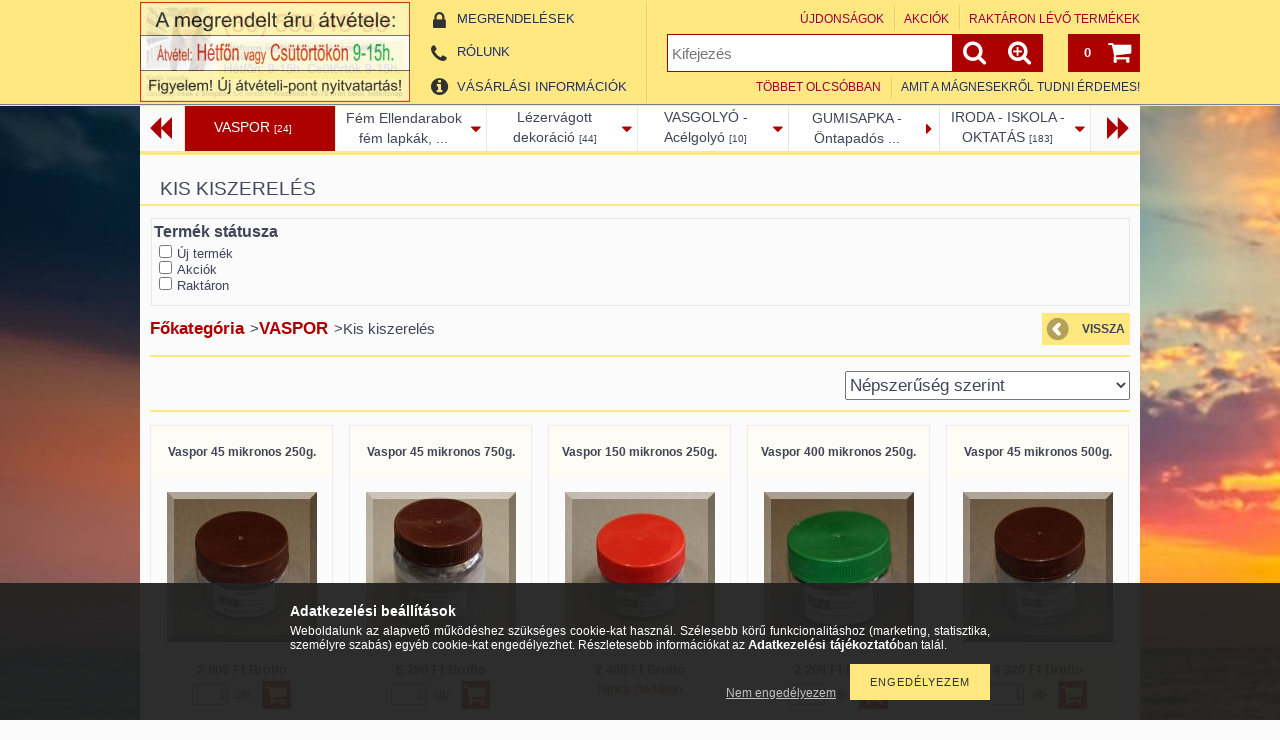

--- FILE ---
content_type: text/html; charset=UTF-8
request_url: https://szupermagnes.hu/spl/198124/Kis-kiszereles
body_size: 23392
content:
<!DOCTYPE html PUBLIC "-//W3C//DTD XHTML 1.0 Transitional//EN" "http://www.w3.org/TR/xhtml1/DTD/xhtml1-transitional.dtd">
<html xmlns="http://www.w3.org/1999/xhtml" lang="hu" xml:lang="hu" lang="hu" xml:lang="hu" style="background-image:url(https://szupermagnes.hu/shop_pic.php?time=1691578961&width=[element_width]&height=[element_height]&design_element=background_slide_0.jpg);">

<head>

<meta content="width=device-width, initial-scale=1.0" name="viewport">

<meta http-equiv="Content-Type" content="text/html; charset=utf-8">
<meta http-equiv="Content-Language" content="HU">
<meta http-equiv="Cache-Control" content="no-cache">
<meta name="description" content="Kis kiszerelés, VASPOR, A világ legerősebb mágnesei. Érdekel? Szupermágnes Neodym mágnes webáruház.">
<meta name="robots" content="index, follow">
<meta http-equiv="X-UA-Compatible" content="IE=Edge">
<meta property="og:site_name" content="Szupermágnes" />
<meta property="og:title" content="Kis kiszerelés - VASPOR - Brutál erős Neodym mágnesek webáru">
<meta property="og:description" content="Kis kiszerelés, VASPOR, A világ legerősebb mágnesei. Érdekel? Szupermágnes Neodym mágnes webáruház.">
<meta property="og:type" content="website">
<meta property="og:url" content="https://szupermagnes.hu/spl/198124/Kis-kiszereles">
<meta name="mobile-web-app-capable" content="yes">
<meta name="apple-mobile-web-app-capable" content="yes">
<meta name="MobileOptimized" content="320">
<meta name="HandheldFriendly" content="true">

<title>Kis kiszerelés - VASPOR - Brutál erős Neodym mágnesek webáru</title>


<script type="text/javascript">
var service_type="shop";
var shop_url_main="https://szupermagnes.hu";
var actual_lang="hu";
var money_len="0";
var money_thousend=" ";
var money_dec=",";
var shop_id=5852;
var unas_design_url="https:"+"/"+"/"+"szupermagnes.hu"+"/"+"!common_design"+"/"+"base"+"/"+"001211"+"/";
var unas_design_code='001211';
var unas_base_design_code='1000';
var unas_design_ver=2;
var unas_design_subver=0;
var unas_shop_url='https://szupermagnes.hu';
var responsive="yes";
var config_plus=new Array();
config_plus['product_tooltip']=1;
config_plus['money_type']='Ft';
config_plus['money_type_display']='Ft';
var lang_text=new Array();

var UNAS = UNAS || {};
UNAS.shop={"base_url":'https://szupermagnes.hu',"domain":'szupermagnes.hu',"username":'szupermagnes',"id":5852,"lang":'hu',"currency_type":'Ft',"currency_code":'HUF',"currency_rate":'1',"currency_length":0,"base_currency_length":0,"canonical_url":'https://szupermagnes.hu/spl/198124/Kis-kiszereles'};
UNAS.design={"code":'001211',"page":'art'};
UNAS.api_auth="8018df72ebb513ceef6fd1b412ce2e4f";
UNAS.customer={"email":'',"id":0,"group_id":0,"without_registration":0};
UNAS.shop["category_id"]="198124";
UNAS.shop["only_private_customer_can_purchase"] = false;
 

UNAS.text = {
    "button_overlay_close": `Bezár`,
    "popup_window": `Felugró ablak`,
    "list": `lista`,
    "updating_in_progress": `frissítés folyamatban`,
    "updated": `frissítve`,
    "is_opened": `megnyitva`,
    "is_closed": `bezárva`,
    "deleted": `törölve`,
    "consent_granted": `hozzájárulás megadva`,
    "consent_rejected": `hozzájárulás elutasítva`,
    "field_is_incorrect": `mező hibás`,
    "error_title": `Hiba!`,
    "product_variants": `termék változatok`,
    "product_added_to_cart": `A termék a kosárba került`,
    "product_added_to_cart_with_qty_problem": `A termékből csak [qty_added_to_cart] [qty_unit] került kosárba`,
    "product_removed_from_cart": `A termék törölve a kosárból`,
    "reg_title_name": `Név`,
    "reg_title_company_name": `Cégnév`,
    "number_of_items_in_cart": `Kosárban lévő tételek száma`,
    "cart_is_empty": `A kosár üres`,
    "cart_updated": `A kosár frissült`
};


UNAS.text["delete_from_compare"]= `Törlés összehasonlításból`;
UNAS.text["comparison"]= `Összehasonlítás`;

UNAS.text["delete_from_favourites"]= `Törlés a kedvencek közül`;
UNAS.text["add_to_favourites"]= `Kedvencekhez`;






window.lazySizesConfig=window.lazySizesConfig || {};
window.lazySizesConfig.loadMode=1;
window.lazySizesConfig.loadHidden=false;

window.dataLayer = window.dataLayer || [];
function gtag(){dataLayer.push(arguments)};
gtag('js', new Date());
</script>

<script src="https://szupermagnes.hu/!common_packages/jquery/jquery-1.8.2.js?mod_time=1683104288" type="text/javascript"></script>
<script src="https://szupermagnes.hu/!common_packages/jquery/plugins/bgiframe/bgiframe.js?mod_time=1683104288" type="text/javascript"></script>
<script src="https://szupermagnes.hu/!common_packages/jquery/plugins/ajaxqueue/ajaxqueue.js?mod_time=1683104288" type="text/javascript"></script>
<script src="https://szupermagnes.hu/!common_packages/jquery/plugins/color/color.js?mod_time=1683104288" type="text/javascript"></script>
<script src="https://szupermagnes.hu/!common_packages/jquery/plugins/autocomplete/autocomplete.js?mod_time=1751447088" type="text/javascript"></script>
<script src="https://szupermagnes.hu/!common_packages/jquery/plugins/ui/ui_slider-1.11.4.js?mod_time=1683104288" type="text/javascript"></script>
<script src="https://szupermagnes.hu/!common_packages/jquery/plugins/ui/ui_touch-punch.js?mod_time=1683104288" type="text/javascript"></script>
<script src="https://szupermagnes.hu/!common_packages/jquery/plugins/cookie/cookie.js?mod_time=1683104288" type="text/javascript"></script>
<script src="https://szupermagnes.hu/!common_packages/jquery/plugins/treeview/treeview.js?mod_time=1683104288" type="text/javascript"></script>
<script src="https://szupermagnes.hu/!common_packages/jquery/plugins/treeview/treeview.edit.js?mod_time=1683104288" type="text/javascript"></script>
<script src="https://szupermagnes.hu/!common_packages/jquery/plugins/treeview/treeview.async.js?mod_time=1683104288" type="text/javascript"></script>
<script src="https://szupermagnes.hu/!common_packages/jquery/plugins/tools/tools-1.2.7.js?mod_time=1683104288" type="text/javascript"></script>
<script src="https://szupermagnes.hu/!common_packages/jquery/plugins/nivoslider3/nivoslider.js?mod_time=1683104288" type="text/javascript"></script>
<script src="https://szupermagnes.hu/!common_packages/jquery/own/shop_common/exploded/common.js?mod_time=1764831093" type="text/javascript"></script>
<script src="https://szupermagnes.hu/!common_packages/jquery/own/shop_common/exploded/common_overlay.js?mod_time=1759905184" type="text/javascript"></script>
<script src="https://szupermagnes.hu/!common_packages/jquery/own/shop_common/exploded/common_shop_popup.js?mod_time=1759905184" type="text/javascript"></script>
<script src="https://szupermagnes.hu/!common_packages/jquery/own/shop_common/exploded/common_start_checkout.js?mod_time=1752056245" type="text/javascript"></script>
<script src="https://szupermagnes.hu/!common_packages/jquery/own/shop_common/exploded/design_1500.js?mod_time=1725525526" type="text/javascript"></script>
<script src="https://szupermagnes.hu/!common_packages/jquery/own/shop_common/exploded/function_change_address_on_order_methods.js?mod_time=1752056245" type="text/javascript"></script>
<script src="https://szupermagnes.hu/!common_packages/jquery/own/shop_common/exploded/function_check_password.js?mod_time=1751447088" type="text/javascript"></script>
<script src="https://szupermagnes.hu/!common_packages/jquery/own/shop_common/exploded/function_check_zip.js?mod_time=1767692285" type="text/javascript"></script>
<script src="https://szupermagnes.hu/!common_packages/jquery/own/shop_common/exploded/function_compare.js?mod_time=1751447088" type="text/javascript"></script>
<script src="https://szupermagnes.hu/!common_packages/jquery/own/shop_common/exploded/function_customer_addresses.js?mod_time=1725525526" type="text/javascript"></script>
<script src="https://szupermagnes.hu/!common_packages/jquery/own/shop_common/exploded/function_delivery_point_select.js?mod_time=1751447088" type="text/javascript"></script>
<script src="https://szupermagnes.hu/!common_packages/jquery/own/shop_common/exploded/function_favourites.js?mod_time=1725525526" type="text/javascript"></script>
<script src="https://szupermagnes.hu/!common_packages/jquery/own/shop_common/exploded/function_infinite_scroll.js?mod_time=1759905184" type="text/javascript"></script>
<script src="https://szupermagnes.hu/!common_packages/jquery/own/shop_common/exploded/function_language_and_currency_change.js?mod_time=1751447088" type="text/javascript"></script>
<script src="https://szupermagnes.hu/!common_packages/jquery/own/shop_common/exploded/function_param_filter.js?mod_time=1764233415" type="text/javascript"></script>
<script src="https://szupermagnes.hu/!common_packages/jquery/own/shop_common/exploded/function_postsale.js?mod_time=1751447088" type="text/javascript"></script>
<script src="https://szupermagnes.hu/!common_packages/jquery/own/shop_common/exploded/function_product_print.js?mod_time=1725525526" type="text/javascript"></script>
<script src="https://szupermagnes.hu/!common_packages/jquery/own/shop_common/exploded/function_product_subscription.js?mod_time=1751447088" type="text/javascript"></script>
<script src="https://szupermagnes.hu/!common_packages/jquery/own/shop_common/exploded/function_recommend.js?mod_time=1751447088" type="text/javascript"></script>
<script src="https://szupermagnes.hu/!common_packages/jquery/own/shop_common/exploded/function_saved_cards.js?mod_time=1751447088" type="text/javascript"></script>
<script src="https://szupermagnes.hu/!common_packages/jquery/own/shop_common/exploded/function_saved_filter_delete.js?mod_time=1751447088" type="text/javascript"></script>
<script src="https://szupermagnes.hu/!common_packages/jquery/own/shop_common/exploded/function_search_smart_placeholder.js?mod_time=1751447088" type="text/javascript"></script>
<script src="https://szupermagnes.hu/!common_packages/jquery/own/shop_common/exploded/function_vote.js?mod_time=1725525526" type="text/javascript"></script>
<script src="https://szupermagnes.hu/!common_packages/jquery/own/shop_common/exploded/page_cart.js?mod_time=1767791927" type="text/javascript"></script>
<script src="https://szupermagnes.hu/!common_packages/jquery/own/shop_common/exploded/page_customer_addresses.js?mod_time=1768291153" type="text/javascript"></script>
<script src="https://szupermagnes.hu/!common_packages/jquery/own/shop_common/exploded/page_order_checkout.js?mod_time=1725525526" type="text/javascript"></script>
<script src="https://szupermagnes.hu/!common_packages/jquery/own/shop_common/exploded/page_order_details.js?mod_time=1725525526" type="text/javascript"></script>
<script src="https://szupermagnes.hu/!common_packages/jquery/own/shop_common/exploded/page_order_methods.js?mod_time=1760086915" type="text/javascript"></script>
<script src="https://szupermagnes.hu/!common_packages/jquery/own/shop_common/exploded/page_order_return.js?mod_time=1725525526" type="text/javascript"></script>
<script src="https://szupermagnes.hu/!common_packages/jquery/own/shop_common/exploded/page_order_send.js?mod_time=1725525526" type="text/javascript"></script>
<script src="https://szupermagnes.hu/!common_packages/jquery/own/shop_common/exploded/page_order_subscriptions.js?mod_time=1751447088" type="text/javascript"></script>
<script src="https://szupermagnes.hu/!common_packages/jquery/own/shop_common/exploded/page_order_verification.js?mod_time=1752056245" type="text/javascript"></script>
<script src="https://szupermagnes.hu/!common_packages/jquery/own/shop_common/exploded/page_product_details.js?mod_time=1751447088" type="text/javascript"></script>
<script src="https://szupermagnes.hu/!common_packages/jquery/own/shop_common/exploded/page_product_list.js?mod_time=1725525526" type="text/javascript"></script>
<script src="https://szupermagnes.hu/!common_packages/jquery/own/shop_common/exploded/page_product_reviews.js?mod_time=1751447088" type="text/javascript"></script>
<script src="https://szupermagnes.hu/!common_packages/jquery/own/shop_common/exploded/page_reg.js?mod_time=1759905184" type="text/javascript"></script>
<script src="https://szupermagnes.hu/!common_packages/jquery/plugins/hoverintent/hoverintent.js?mod_time=1683104288" type="text/javascript"></script>
<script src="https://szupermagnes.hu/!common_packages/jquery/own/shop_tooltip/shop_tooltip.js?mod_time=1759905184" type="text/javascript"></script>
<script src="https://szupermagnes.hu/!common_packages/jquery/plugins/waypoints/waypoints-2.0.3.js?mod_time=1683104288" type="text/javascript"></script>
<script src="https://szupermagnes.hu/!common_packages/jquery/plugins/hoverintent/hoverintent_r6.js?mod_time=1683104288" type="text/javascript"></script>
<script src="https://szupermagnes.hu/!common_packages/jquery/plugins/ui/ui_highlight.min.js?mod_time=1683104288" type="text/javascript"></script>
<script src="https://szupermagnes.hu/!common_packages/jquery/plugins/qtip/qtip.js?mod_time=1683104288" type="text/javascript"></script>
<script src="https://szupermagnes.hu/!common_packages/jquery/plugins/multilevel_menu/multilevel_menu.js?mod_time=1683104288" type="text/javascript"></script>
<script src="https://szupermagnes.hu/!common_packages/jquery/plugins/responsive_menu/responsive_menu.js?mod_time=1683104288" type="text/javascript"></script>
<script src="https://szupermagnes.hu/!common_packages/jquery/plugins/mediaqueries/mediaqueries.js?mod_time=1683104288" type="text/javascript"></script>
<script src="https://szupermagnes.hu/!common_packages/jquery/plugins/jcarousel/jcarousel.js?mod_time=1683104288" type="text/javascript"></script>

<link href="https://szupermagnes.hu/!common_packages/jquery/plugins/autocomplete/autocomplete.css?mod_time=1683104288" rel="stylesheet" type="text/css">
<link href="https://szupermagnes.hu/!common_design/base/000001/css/common.css?mod_time=1763385135" rel="stylesheet" type="text/css">
<link href="https://szupermagnes.hu/!common_design/base/000001/css/page.css?mod_time=1751447089" rel="stylesheet" type="text/css">
<link href="https://szupermagnes.hu/!common_design/base/001000/css/page_artlist_2.css?mod_time=1683104289" rel="stylesheet" type="text/css">
<link href="https://szupermagnes.hu/!common_design/base/000001/css/box.css?mod_time=1751447089" rel="stylesheet" type="text/css">
<link href="https://szupermagnes.hu/!common_design/base/001211/css/layout.css?mod_time=1683104289" rel="stylesheet" type="text/css">
<link href="https://szupermagnes.hu/!common_design/base/000001/css/design.css?mod_time=1683104289" rel="stylesheet" type="text/css">
<link href="https://szupermagnes.hu/!common_design/base/001211/css/design_custom.css?mod_time=1683104289" rel="stylesheet" type="text/css">
<link href="https://szupermagnes.hu/!common_design/base/001211/css/custom.css?mod_time=1683104289" rel="stylesheet" type="text/css">

<link href="https://szupermagnes.hu/spl/198124/Kis-kiszereles" rel="canonical">
<link href="https://szupermagnes.hu/shop_ordered/5852/design_pic/favicon.ico" rel="shortcut icon">
<script type="text/javascript">
        var google_consent=1;
    
        gtag('consent', 'default', {
           'ad_storage': 'denied',
           'ad_user_data': 'denied',
           'ad_personalization': 'denied',
           'analytics_storage': 'denied',
           'functionality_storage': 'denied',
           'personalization_storage': 'denied',
           'security_storage': 'granted'
        });

    
        gtag('consent', 'update', {
           'ad_storage': 'denied',
           'ad_user_data': 'denied',
           'ad_personalization': 'denied',
           'analytics_storage': 'denied',
           'functionality_storage': 'denied',
           'personalization_storage': 'denied',
           'security_storage': 'granted'
        });

        </script>
    <script async src="https://www.googletagmanager.com/gtag/js?id=UA-8366490-1"></script>    <script type="text/javascript">
    gtag('config', 'UA-8366490-1');

        </script>
        <script type="text/javascript">
    var google_analytics=1;

            gtag('event', 'view_item_list', {
              "currency": "HUF",
              "items": [
                                        {
                          "item_id": "MSZ-VASPOR-250_45MIK",
                          "item_name": "Vaspor 45 mikronos 250g.",
                                                    "item_category": "VASPOR/Kis kiszerelés",                          "price": '2808',
                          "list_position": 1,
                          "list_name": 'VASPOR/Kis kiszerelés'
                      }
                    ,                      {
                          "item_id": "MSZ-VASPOR-750_45MIK",
                          "item_name": "Vaspor 45 mikronos 750g.",
                                                    "item_category": "VASPOR/Kis kiszerelés",                          "price": '5280',
                          "list_position": 2,
                          "list_name": 'VASPOR/Kis kiszerelés'
                      }
                    ,                      {
                          "item_id": "MSZ-VASPOR-250_150MIK",
                          "item_name": "Vaspor 150 mikronos 250g.",
                                                    "item_category": "VASPOR/Kis kiszerelés",                          "price": '2400',
                          "list_position": 3,
                          "list_name": 'VASPOR/Kis kiszerelés'
                      }
                    ,                      {
                          "item_id": "MSZ-VASPOR-250_400MIK",
                          "item_name": "Vaspor 400 mikronos 250g.",
                                                    "item_category": "VASPOR/Kis kiszerelés",                          "price": '2208',
                          "list_position": 4,
                          "list_name": 'VASPOR/Kis kiszerelés'
                      }
                    ,                      {
                          "item_id": "MSZ-VASPOR-500_45MIK",
                          "item_name": "Vaspor 45 mikronos 500g.",
                                                    "item_category": "VASPOR/Kis kiszerelés",                          "price": '4320',
                          "list_position": 5,
                          "list_name": 'VASPOR/Kis kiszerelés'
                      }
                    ,                      {
                          "item_id": "MSZ-VASPOR-250_630MIK",
                          "item_name": "Vaspor 630 mikronos 250g.",
                                                    "item_category": "VASPOR/Kis kiszerelés",                          "price": '2160',
                          "list_position": 6,
                          "list_name": 'VASPOR/Kis kiszerelés'
                      }
                    ,                      {
                          "item_id": "MSZ-VASPOR-250_75MIK",
                          "item_name": "Vaspor 75 mikronos 250g.",
                                                    "item_category": "VASPOR/Kis kiszerelés",                          "price": '2604',
                          "list_position": 7,
                          "list_name": 'VASPOR/Kis kiszerelés'
                      }
                    ,                      {
                          "item_id": "MSZ-VASPOR-500_400MIK",
                          "item_name": "Vaspor 400 mikronos 500g.",
                                                    "item_category": "VASPOR/Kis kiszerelés",                          "price": '3396',
                          "list_position": 8,
                          "list_name": 'VASPOR/Kis kiszerelés'
                      }
                    ,                      {
                          "item_id": "MSZ-VASPOR-750_400MIK",
                          "item_name": "Vaspor 400 mikronos 750g.",
                                                    "item_category": "VASPOR/Kis kiszerelés",                          "price": '4152',
                          "list_position": 9,
                          "list_name": 'VASPOR/Kis kiszerelés'
                      }
                    ,                      {
                          "item_id": "MSZ-VASPOR-250_1000MIK",
                          "item_name": "Vaspor 1000 mikronos 250g.",
                                                    "item_category": "VASPOR/Kis kiszerelés",                          "price": '2136',
                          "list_position": 10,
                          "list_name": 'VASPOR/Kis kiszerelés'
                      }
                    ,                      {
                          "item_id": "MSZ-VASPOR-500_150MIK",
                          "item_name": "Vaspor 150 mikronos 500g.",
                                                    "item_category": "VASPOR/Kis kiszerelés",                          "price": '3708',
                          "list_position": 11,
                          "list_name": 'VASPOR/Kis kiszerelés'
                      }
                    ,                      {
                          "item_id": "MSZ-VASPOR-750_150MIK",
                          "item_name": "Vaspor 150 mikronos 750g.",
                                                    "item_category": "VASPOR/Kis kiszerelés",                          "price": '4530',
                          "list_position": 12,
                          "list_name": 'VASPOR/Kis kiszerelés'
                      }
                    ,                      {
                          "item_id": "MSZ-VASPOR-750_75MIK",
                          "item_name": "Vaspor 75 mikronos 750g.",
                                                    "item_category": "VASPOR/Kis kiszerelés",                          "price": '4908',
                          "list_position": 13,
                          "list_name": 'VASPOR/Kis kiszerelés'
                      }
                    ,                      {
                          "item_id": "MSZ-VASPOR-500_630MIK",
                          "item_name": "Vaspor 630 mikronos 500g.",
                                                    "item_category": "VASPOR/Kis kiszerelés",                          "price": '3336',
                          "list_position": 14,
                          "list_name": 'VASPOR/Kis kiszerelés'
                      }
                    ,                      {
                          "item_id": "MSZ-VASPOR-500_75MIK",
                          "item_name": "Vaspor 75 mikronos 500g.",
                                                    "item_category": "VASPOR/Kis kiszerelés",                          "price": '4008',
                          "list_position": 15,
                          "list_name": 'VASPOR/Kis kiszerelés'
                      }
                    ,                      {
                          "item_id": "MSZ-VASPOR-750_1000MIK",
                          "item_name": "Vaspor 1000 mikronos 750g.",
                                                    "item_category": "VASPOR/Kis kiszerelés",                          "price": '4740',
                          "list_position": 16,
                          "list_name": 'VASPOR/Kis kiszerelés'
                      }
                    ,                      {
                          "item_id": "MSZ-VASPOR-500_1000MIK",
                          "item_name": "Vaspor 1000 mikronos 500g.",
                                                    "item_category": "VASPOR/Kis kiszerelés",                          "price": '3276',
                          "list_position": 17,
                          "list_name": 'VASPOR/Kis kiszerelés'
                      }
                    ,                      {
                          "item_id": "MSZ-VASPOR-750_630MIK",
                          "item_name": "Vaspor 630 mikronos 750g.",
                                                    "item_category": "VASPOR/Kis kiszerelés",                          "price": '4074',
                          "list_position": 18,
                          "list_name": 'VASPOR/Kis kiszerelés'
                      }
                                  ],
              'non_interaction': true
        });
           </script>
       <script type="text/javascript">
        var google_ads=1;

                gtag('event','remarketing', {
            'ecomm_pagetype': 'category',
            'ecomm_prodid': ["MSZ-VASPOR-250_45MIK","MSZ-VASPOR-750_45MIK","MSZ-VASPOR-250_150MIK","MSZ-VASPOR-250_400MIK","MSZ-VASPOR-500_45MIK","MSZ-VASPOR-250_630MIK","MSZ-VASPOR-250_75MIK","MSZ-VASPOR-500_400MIK","MSZ-VASPOR-750_400MIK","MSZ-VASPOR-250_1000MIK","MSZ-VASPOR-500_150MIK","MSZ-VASPOR-750_150MIK","MSZ-VASPOR-750_75MIK","MSZ-VASPOR-500_630MIK","MSZ-VASPOR-500_75MIK","MSZ-VASPOR-750_1000MIK","MSZ-VASPOR-500_1000MIK","MSZ-VASPOR-750_630MIK"]        });
            </script>
    	<script type="text/javascript">
	/* <![CDATA[ */
	var omitformtags=["input", "textarea", "select"];
	omitformtags=omitformtags.join("|");
		
	function disableselect(e) {
		if (omitformtags.indexOf(e.target.tagName.toLowerCase())==-1) return false;
		if (omitformtags.indexOf(e.target.tagName.toLowerCase())==2) return false;
	}
		
	function reEnable() {
		return true;
	}
		
	if (typeof document.onselectstart!="undefined") {
		document.onselectstart=new Function ("return false");
	} else {
		document.onmousedown=disableselect;
		document.onmouseup=reEnable;
	}
	/* ]]> */
	</script>
	

<script src="https://www.onlinepenztarca.hu/js/onlinepenztarcajs.js?btr=igwHd-EzcBG-xyxmy-nFwJd" ></script>


<!--[if lt IE 9]><![endif]-->


<script src="https://szupermagnes.hu/!common_design/base/001200/unas_design.js?ver=5" type="text/javascript"></script>
<script src="https://szupermagnes.hu/!common_design/base/001200/unas_design_resp.js?ver=5" type="text/javascript"></script>
</head>

<body class='design_ver2' id="ud_shop_art" style="background-image:url(https://szupermagnes.hu/shop_pic.php?time=1691578961&width=[element_width]&height=[element_height]&design_element=background_slide_0.jpg);">
<div id="image_to_cart" style="display:none; position:absolute; z-index:100000;"></div>
<div class="overlay_common overlay_warning" id="overlay_cart_add"></div>
<script type="text/javascript">$(document).ready(function(){ overlay_init("cart_add",{"onBeforeLoad":false}); });</script>
<div class="overlay_common overlay_dialog" id="overlay_save_filter"></div>
<script type="text/javascript">$(document).ready(function(){ overlay_init("save_filter",{"closeOnEsc":true,"closeOnClick":true}); });</script>
<div id="overlay_login_outer"></div>	
	<script type="text/javascript">
	$(document).ready(function(){
	    var login_redir_init="";

		$("#overlay_login_outer").overlay({
			onBeforeLoad: function() {
                var login_redir_temp=login_redir_init;
                if (login_redir_act!="") {
                    login_redir_temp=login_redir_act;
                    login_redir_act="";
                }

				                    var temp_href="https://szupermagnes.hu/shop_login.php";
                    if (login_redir_temp!="") temp_href=temp_href+"?login_redir="+encodeURIComponent(login_redir_temp);
					location.href=temp_href;
								},
			top: 50,
						closeOnClick: (config_plus['overlay_close_on_click_forced'] === 1),
			onClose: function(event, overlayIndex) {
				$("#login_redir").val("");
			},
			load: false
		});
		
			});
	function overlay_login() {
		$(document).ready(function(){
			$("#overlay_login_outer").overlay().load();
		});
	}
	function overlay_login_remind() {
        if (unas_design_ver >= 5) {
            $("#overlay_remind").overlay().load();
        } else {
            $(document).ready(function () {
                $("#overlay_login_outer").overlay().close();
                setTimeout('$("#overlay_remind").overlay().load();', 250);
            });
        }
	}

    var login_redir_act="";
    function overlay_login_redir(redir) {
        login_redir_act=redir;
        $("#overlay_login_outer").overlay().load();
    }
	</script>  
	<div class="overlay_common overlay_info" id="overlay_remind"></div>
<script type="text/javascript">$(document).ready(function(){ overlay_init("remind",[]); });</script>

	<script type="text/javascript">
    	function overlay_login_error_remind() {
		$(document).ready(function(){
			load_login=0;
			$("#overlay_error").overlay().close();
			setTimeout('$("#overlay_remind").overlay().load();', 250);	
		});
	}
	</script>  
	<div class="overlay_common overlay_info" id="overlay_newsletter"></div>
<script type="text/javascript">$(document).ready(function(){ overlay_init("newsletter",[]); });</script>

<script type="text/javascript">
function overlay_newsletter() {
    $(document).ready(function(){
        $("#overlay_newsletter").overlay().load();
    });
}
</script>
<div class="overlay_common overlay_error" id="overlay_script"></div>
<script type="text/javascript">$(document).ready(function(){ overlay_init("script",[]); });</script>
    <script>
    $(document).ready(function() {
        $.ajax({
            type: "GET",
            url: "https://szupermagnes.hu/shop_ajax/ajax_stat.php",
            data: {master_shop_id:"5852",get_ajax:"1"}
        });
    });
    </script>
    

<!--display none begin-->

<!--display none end-->

<div id='banner_popup_content'></div>

<div id="container">

	<span class="resp_js_width" id="resp_js_width_0"></span>
	<span class="resp_js_width" id="resp_js_width_488"></span>
    <span class="resp_js_width" id="resp_js_width_660"></span>
    <span class="resp_js_width" id="resp_js_width_1020"></span>
    <span class="resp_js_width" id="resp_js_width_1315"></span>

	
	<div id="header">
    	<div id="header_inner">
            <div id="header_content">

            	<a href="#" onclick="responsive_cat_menu(); return false;" class="header_category_icon"><span></span></a>
                
                <div id="header_content_nav_small">
                	<table cellspacing="0" cellpadding="0" border="0" id="header_content_nav_small_it">
                    	<tr>
                    		<td id="header_content_nav_small_td1"><div>
                               <a href="https://szupermagnes.hu/shop_order_track.php"><strong>Megrendelések</strong></a>
                            </div></td>
                       	 	<td id="header_content_nav_small_td2"><div>
                               <a href="https://szupermagnes.hu/shop_contact.php"><strong>Rólunk</strong></a>
							</div></td>
                       	 	<td id="header_content_nav_small_td3"><div>
                                <a href="https://szupermagnes.hu/shop_help.php"><strong>Vásárlási információk</strong></a>
                           </div></td> 
                       	 	<td id="header_content_nav_small_td4"><div>
                               	<span id="newsletter_title" style="display:none;">Hírlevél</span>
                               	
    <a href="javascript:overlay_newsletter();" class="text_normal">Hírlevél</a>



                           </div></td> 
						</tr>
                	</table>
                </div>
            
                <div id='head_content'><!-- UnasElement {type:slide} -->
<div id="head_slide" class="nivoSlider">
	<a id="head_slide_0" href="https://szupermagnes.hu/"><img src="https://szupermagnes.hu/shop_pic.php?time=1745046093&width=270&height=100&design_element=head_slide_0.jpg" border="0" title="Elso" alt="Elso" /></a>
	<a id="head_slide_1" href="https://szupermagnes.hu/"><img src="https://szupermagnes.hu/shop_pic.php?time=1745046708&width=270&height=100&design_element=head_slide_1.jpg" border="0" title="" alt="" /></a>
	<a id="head_slide_2" href="https://szupermagnes.hu/"><img src="https://szupermagnes.hu/shop_pic.php?time=1745047604&width=270&height=100&design_element=head_slide_2.jpg" border="0" title="" alt="" /></a>
</div>
<script type="text/javascript">
$(document).ready(function(){
	$("#head_slide").nivoSlider({
		effect:"fade",
		animSpeed:500,
		pauseTime:3000,
		directionNav: true,
		pauseOnHover:true,
	});
});
</script></div>
                
                <ul id="header_content_nav">
                    <li class="header_content_nav" id="header_content_nav_1"><a href="https://szupermagnes.hu/shop_order_track.php"><strong>Megrendelések</strong></a></li>
                    <li class="header_content_nav" id="header_content_nav_2"><a href="https://szupermagnes.hu/shop_contact.php"><strong>Rólunk</strong></a></li>
                    <li class="header_content_nav" id="header_content_nav_3"><a href="https://szupermagnes.hu/shop_help.php"><strong>Vásárlási információk</strong></a></li> 
                    <li class="header_content_nav" id="header_content_nav_4"></li> 
                </ul>
                
                <div id="header_content_right">

					<a href="#" onclick="responsive_cat_menu(); return false;" class="header_category_icon"><span></span></a>
                    
                    <div id="header_cart">
                    	<div id="header_cart_inner">
                            <div id='box_cart_content' class='box_content'>

    

    

    
        <div class='box_cart_item'>
            <a href='https://szupermagnes.hu/shop_cart.php' class='text_small'>
                <span class='text_small'>
                    

                    

                    
                        
                        
                            
                            <span class='text_color_fault'>0</span>
                        
                    
                </span>
            </a>
        </div>
    

    

    

    
        <div class='box_cart_price'><span class='text_small'><span class='text_color_fault'>0 Ft</span></span></div>
    

    

    

    
        <script type="text/javascript">
            $("#header_cart_inner").click(function() {
                document.location.href="https://szupermagnes.hu/shop_cart.php";
            });
        </script>
    

</div>
                            <a id="header_cart_button" href="https://szupermagnes.hu/shop_cart.php"></a>
                        	<div class="clear_fix"></div> 
                        </div> 
                    </div>            
                    
                    <div id="header_search">
                        <div id="header_search_inner">
                            <div id='box_search_content' class='box_content'>
    <form name="form_include_search" id="form_include_search" action="https://szupermagnes.hu/shop_search.php" method="get">
        <div class='box_search_field'><label><span class="text_small">Kifejezés:</span></label><span class="text_input"><input name="q" id="box_search_input" type="text" maxlength="255" class="text_small js-search-input" value="" placeholder="Kifejezés" /></span></div>
        <div class='box_search_button'><span class="text_button"><input type="submit" value="" class="text_small" /></span></div>
    </form>
</div>
                            <div id="header_advsearch"><a href="https://szupermagnes.hu/shop_searchcomplex.php"><strong>&raquo; Részletes keresés</strong></a></div>
                            <div class="clear_fix"></div> 
                        </div>
                    </div> 
                        
                    <a href="#" onclick="return false;" id="header_search_icon"><span></span></a> 
                    
                    <div id="header_content_profile"><a href="https://szupermagnes.hu/shop_order_track.php"><strong>Megrendelések</strong></a></div> 
                    
                    <div class="clear_fix"></div>
 					
                    <div id="cms_menu_top"><ul><li></li></ul></div>  
                    <div id="cms_menu_bottom"><ul><li></li></ul></div>         

                </div>
                <div class="clear_fix"></div>          
                  
            </div>
    	</div>	
    </div>

    <div id="content">
   
        <div id="content_container">

			<div id="category_menu_1315">
                <script type="text/javascript"> 
			var multilevel_menu_1293='$(\'#category_list ul\').multilevel_menu({ajax_type: "GET",ajax_param_str: "cat_key|aktcat",ajax_url: "https://szupermagnes.hu/shop_ajax/ajax_box_cat.php",ajax_data: "master_shop_id=5852&lang_master=hu&get_ajax=1&type=multilevel_ajax2_call",menu_width: 1293,paging_menu_num: 7});';
		</script><div id="category_list"><ul style="display:none;"><li><div class="next_level_arrow"></div><span class="ajax_param">333032|198124</span><table cellpadding="0" cellspacing="0" border="0"><tr><td><a href="https://szupermagnes.hu/Neodym-magnesek" class="text_small has_child">Neodym mágnesek <span class='box_cat_num'>[655]</span></a></td></tr></table></li><li><div class="next_level_arrow"></div><span class="ajax_param">193859|198124</span><table cellpadding="0" cellspacing="0" border="0"><tr><td><a href="https://szupermagnes.hu/Ferrit-magnesek" class="text_small has_child">Ferrit mágnesek <span class='box_cat_num'>[94]</span></a></td></tr></table></li><li><div class="next_level_arrow"></div><span class="ajax_param">675564|198124</span><table cellpadding="0" cellspacing="0" border="0"><tr><td><a href="https://szupermagnes.hu/sct/675564/SPEC-magnesek" class="text_small has_child">SPEC. mágnesek <span class='box_cat_num'>[235]</span></a></td></tr></table></li><li><span class="ajax_param">576152|198124</span><table cellpadding="0" cellspacing="0" border="0"><tr><td><a href="https://szupermagnes.hu/Csavarozhato-magnesek" class="text_small">Csavarozható mágnesek <span class='box_cat_num'>[114]</span></a></td></tr></table></li><li><div class="next_level_arrow"></div><span class="ajax_param">780795|198124</span><table cellpadding="0" cellspacing="0" border="0"><tr><td><a href="https://szupermagnes.hu/sct/780795/FEMHORGASZ-magnesek" class="text_small has_child">FÉMHORGÁSZ mágnesek <span class='box_cat_num'>[24]</span></a></td></tr></table></li><li><div class="next_level_arrow"></div><span class="ajax_param">285712|198124</span><table cellpadding="0" cellspacing="0" border="0"><tr><td><a href="https://szupermagnes.hu/sct/285712/FOLIAK-SZALAGOK-rugalmas-magnesek" class="text_small has_child">FÓLIÁK - SZALAGOK rugalmas mágnesek <span class='box_cat_num'>[102]</span></a></td></tr></table></li><li><div class="next_level_arrow"></div><span class="ajax_param">926878|198124</span><table cellpadding="0" cellspacing="0" border="0"><tr><td><a href="https://szupermagnes.hu/Szerszamok-2" class="text_small has_child">Szerszámok <span class='box_cat_num'>[344]</span></a></td></tr></table></li><li class="active_menu"><div class="next_level_arrow"></div><span class="ajax_param">768061|198124</span><table cellpadding="0" cellspacing="0" border="0"><tr><td><a href="https://szupermagnes.hu/sct/768061/VASPOR" class="text_small has_child">VASPOR <span class='box_cat_num'>[24]</span></a></td></tr></table></li><li><div class="next_level_arrow"></div><span class="ajax_param">706178|198124</span><table cellpadding="0" cellspacing="0" border="0"><tr><td><a href="https://szupermagnes.hu/sct/706178/Fem-Ellendarabok-fem-lapkak-korongok-feher-tablak" class="text_small has_child">Fém Ellendarabok fém lapkák, korongok, fehér-táblák <span class='box_cat_num'>[75]</span></a></td></tr></table></li><li><div class="next_level_arrow"></div><span class="ajax_param">962690|198124</span><table cellpadding="0" cellspacing="0" border="0"><tr><td><a href="https://szupermagnes.hu/sct/962690/Lezervagott-dekoracio" class="text_small has_child">Lézervágott dekoráció <span class='box_cat_num'>[44]</span></a></td></tr></table></li><li><div class="next_level_arrow"></div><span class="ajax_param">802431|198124</span><table cellpadding="0" cellspacing="0" border="0"><tr><td><a href="https://szupermagnes.hu/sct/802431/VASGOLYO-Acelgolyo" class="text_small has_child">VASGOLYÓ - Acélgolyó <span class='box_cat_num'>[10]</span></a></td></tr></table></li><li><span class="ajax_param">727407|198124</span><table cellpadding="0" cellspacing="0" border="0"><tr><td><a href="https://szupermagnes.hu/spl/727407/GUMISAPKA-Ontapados-gumikorong" class="text_small">GUMISAPKA - Öntapadós gumikorong <span class='box_cat_num'>[23]</span></a></td></tr></table></li><li><div class="next_level_arrow"></div><span class="ajax_param">765753|198124</span><table cellpadding="0" cellspacing="0" border="0"><tr><td><a href="https://szupermagnes.hu/sct/765753/IRODA-ISKOLA-OKTATAS" class="text_small has_child">IRODA - ISKOLA - OKTATÁS <span class='box_cat_num'>[183]</span></a></td></tr></table></li><li><div class="next_level_arrow"></div><span class="ajax_param">650591|198124</span><table cellpadding="0" cellspacing="0" border="0"><tr><td><a href="https://szupermagnes.hu/sct/650591/ELEKTROMAGNESEK" class="text_small has_child">ELEKTROMÁGNESEK <span class='box_cat_num'>[12]</span></a></td></tr></table></li><li><div class="next_level_arrow"></div><span class="ajax_param">507618|198124</span><table cellpadding="0" cellspacing="0" border="0"><tr><td><a href="https://szupermagnes.hu/Otthon-Dekoracio-Hobby" class="text_small has_child">Otthon - Dekoráció - Hobby <span class='box_cat_num'>[65]</span></a></td></tr></table></li></ul></div>
                <div class="page_hr_big"></div>
            </div>
            
            <div id="category_menu_1020">
                <script type="text/javascript"> 
			var multilevel_menu_999='$(\'#category_list2 ul\').multilevel_menu({ajax_type: "GET",ajax_param_str: "cat_key|aktcat",ajax_url: "https://szupermagnes.hu/shop_ajax/ajax_box_cat.php",ajax_data: "master_shop_id=5852&lang_master=hu&get_ajax=1&type=multilevel_ajax2_call",menu_width: 999,paging_menu_num: 6});';
		</script><div id="category_list2"><ul style="display:none;"><li><div class="next_level_arrow"></div><span class="ajax_param">333032|198124</span><table cellpadding="0" cellspacing="0" border="0"><tr><td><a href="https://szupermagnes.hu/Neodym-magnesek" class="text_small has_child">Neodym mágnesek <span class='box_cat_num'>[655]</span></a></td></tr></table></li><li><div class="next_level_arrow"></div><span class="ajax_param">193859|198124</span><table cellpadding="0" cellspacing="0" border="0"><tr><td><a href="https://szupermagnes.hu/Ferrit-magnesek" class="text_small has_child">Ferrit mágnesek <span class='box_cat_num'>[94]</span></a></td></tr></table></li><li><div class="next_level_arrow"></div><span class="ajax_param">675564|198124</span><table cellpadding="0" cellspacing="0" border="0"><tr><td><a href="https://szupermagnes.hu/sct/675564/SPEC-magnesek" class="text_small has_child">SPEC. mágnesek <span class='box_cat_num'>[235]</span></a></td></tr></table></li><li><span class="ajax_param">576152|198124</span><table cellpadding="0" cellspacing="0" border="0"><tr><td><a href="https://szupermagnes.hu/Csavarozhato-magnesek" class="text_small">Csavarozható mágnesek <span class='box_cat_num'>[114]</span></a></td></tr></table></li><li><div class="next_level_arrow"></div><span class="ajax_param">780795|198124</span><table cellpadding="0" cellspacing="0" border="0"><tr><td><a href="https://szupermagnes.hu/sct/780795/FEMHORGASZ-magnesek" class="text_small has_child">FÉMHORGÁSZ mágnesek <span class='box_cat_num'>[24]</span></a></td></tr></table></li><li><div class="next_level_arrow"></div><span class="ajax_param">285712|198124</span><table cellpadding="0" cellspacing="0" border="0"><tr><td><a href="https://szupermagnes.hu/sct/285712/FOLIAK-SZALAGOK-rugalmas-magnesek" class="text_small has_child">FÓLIÁK - SZALAGOK rugalmas mágnesek <span class='box_cat_num'>[102]</span></a></td></tr></table></li><li><div class="next_level_arrow"></div><span class="ajax_param">926878|198124</span><table cellpadding="0" cellspacing="0" border="0"><tr><td><a href="https://szupermagnes.hu/Szerszamok-2" class="text_small has_child">Szerszámok <span class='box_cat_num'>[344]</span></a></td></tr></table></li><li class="active_menu"><div class="next_level_arrow"></div><span class="ajax_param">768061|198124</span><table cellpadding="0" cellspacing="0" border="0"><tr><td><a href="https://szupermagnes.hu/sct/768061/VASPOR" class="text_small has_child">VASPOR <span class='box_cat_num'>[24]</span></a></td></tr></table></li><li><div class="next_level_arrow"></div><span class="ajax_param">706178|198124</span><table cellpadding="0" cellspacing="0" border="0"><tr><td><a href="https://szupermagnes.hu/sct/706178/Fem-Ellendarabok-fem-lapkak-korongok-feher-tablak" class="text_small has_child">Fém Ellendarabok fém lapkák, korongok, fehér-táblák <span class='box_cat_num'>[75]</span></a></td></tr></table></li><li><div class="next_level_arrow"></div><span class="ajax_param">962690|198124</span><table cellpadding="0" cellspacing="0" border="0"><tr><td><a href="https://szupermagnes.hu/sct/962690/Lezervagott-dekoracio" class="text_small has_child">Lézervágott dekoráció <span class='box_cat_num'>[44]</span></a></td></tr></table></li><li><div class="next_level_arrow"></div><span class="ajax_param">802431|198124</span><table cellpadding="0" cellspacing="0" border="0"><tr><td><a href="https://szupermagnes.hu/sct/802431/VASGOLYO-Acelgolyo" class="text_small has_child">VASGOLYÓ - Acélgolyó <span class='box_cat_num'>[10]</span></a></td></tr></table></li><li><span class="ajax_param">727407|198124</span><table cellpadding="0" cellspacing="0" border="0"><tr><td><a href="https://szupermagnes.hu/spl/727407/GUMISAPKA-Ontapados-gumikorong" class="text_small">GUMISAPKA - Öntapadós gumikorong <span class='box_cat_num'>[23]</span></a></td></tr></table></li><li><div class="next_level_arrow"></div><span class="ajax_param">765753|198124</span><table cellpadding="0" cellspacing="0" border="0"><tr><td><a href="https://szupermagnes.hu/sct/765753/IRODA-ISKOLA-OKTATAS" class="text_small has_child">IRODA - ISKOLA - OKTATÁS <span class='box_cat_num'>[183]</span></a></td></tr></table></li><li><div class="next_level_arrow"></div><span class="ajax_param">650591|198124</span><table cellpadding="0" cellspacing="0" border="0"><tr><td><a href="https://szupermagnes.hu/sct/650591/ELEKTROMAGNESEK" class="text_small has_child">ELEKTROMÁGNESEK <span class='box_cat_num'>[12]</span></a></td></tr></table></li><li><div class="next_level_arrow"></div><span class="ajax_param">507618|198124</span><table cellpadding="0" cellspacing="0" border="0"><tr><td><a href="https://szupermagnes.hu/Otthon-Dekoracio-Hobby" class="text_small has_child">Otthon - Dekoráció - Hobby <span class='box_cat_num'>[65]</span></a></td></tr></table></li></ul></div>
                <div class="page_hr_big"></div>
            </div>  
            
            <div id="responsive_cat_menu"><div id="responsive_cat_menu_content"><script type="text/javascript">var responsive_menu='$(\'#responsive_cat_menu ul\').responsive_menu({ajax_type: "GET",ajax_param_str: "cat_key|aktcat",ajax_url: "https://szupermagnes.hu/shop_ajax/ajax_box_cat.php",ajax_data: "master_shop_id=5852&lang_master=hu&get_ajax=1&type=responsive_call&box_var_name=shop_cat&box_var_already_no=yes&box_var_responsive=yes&box_var_section=content&box_var_highlight=yes&box_var_type=normal&box_var_multilevel_id=responsive_cat_menu",menu_id: "responsive_cat_menu"});'; </script><div class="responsive_menu"><div class="responsive_menu_nav"><div class="responsive_menu_navtop"><div class="responsive_menu_back "></div><div class="responsive_menu_title ">Kategóriák</div><div class="responsive_menu_close "></div></div><div class="responsive_menu_navbottom"></div></div><div class="responsive_menu_content"><ul style="display:none;"><li><a href="https://szupermagnes.hu/shop_artspec.php?artspec=2" class="text_small">Újdonságok</a></li><li><a href="https://szupermagnes.hu/shop_artspec.php?artspec=1" class="text_small">Akciók</a></li><li><a href="https://szupermagnes.hu/shop_artspec.php?artspec=9" class="text_small">Raktáron lévő termékek</a></li><li><a href="https://szupermagnes.hu/shop_artspec.php?artspec=10" class="text_small">Többet olcsóbban</a></li><li><div class="next_level_arrow"></div><span class="ajax_param">333032|198124</span><a href="https://szupermagnes.hu/Neodym-magnesek" class="text_small has_child resp_clickable" onclick="return false;">Neodym mágnesek <span class='box_cat_num'>[655]</span></a></li><li><div class="next_level_arrow"></div><span class="ajax_param">193859|198124</span><a href="https://szupermagnes.hu/Ferrit-magnesek" class="text_small has_child resp_clickable" onclick="return false;">Ferrit mágnesek <span class='box_cat_num'>[94]</span></a></li><li><div class="next_level_arrow"></div><span class="ajax_param">675564|198124</span><a href="https://szupermagnes.hu/sct/675564/SPEC-magnesek" class="text_small has_child resp_clickable" onclick="return false;">SPEC. mágnesek <span class='box_cat_num'>[235]</span></a></li><li><span class="ajax_param">576152|198124</span><a href="https://szupermagnes.hu/Csavarozhato-magnesek" class="text_small resp_clickable" onclick="return false;">Csavarozható mágnesek <span class='box_cat_num'>[114]</span></a></li><li><div class="next_level_arrow"></div><span class="ajax_param">780795|198124</span><a href="https://szupermagnes.hu/sct/780795/FEMHORGASZ-magnesek" class="text_small has_child resp_clickable" onclick="return false;">FÉMHORGÁSZ mágnesek <span class='box_cat_num'>[24]</span></a></li><li><div class="next_level_arrow"></div><span class="ajax_param">285712|198124</span><a href="https://szupermagnes.hu/sct/285712/FOLIAK-SZALAGOK-rugalmas-magnesek" class="text_small has_child resp_clickable" onclick="return false;">FÓLIÁK - SZALAGOK rugalmas mágnesek <span class='box_cat_num'>[102]</span></a></li><li><div class="next_level_arrow"></div><span class="ajax_param">926878|198124</span><a href="https://szupermagnes.hu/Szerszamok-2" class="text_small has_child resp_clickable" onclick="return false;">Szerszámok <span class='box_cat_num'>[344]</span></a></li><li class="active_menu"><div class="next_level_arrow"></div><span class="ajax_param">768061|198124</span><a href="https://szupermagnes.hu/sct/768061/VASPOR" class="text_small has_child resp_clickable" onclick="return false;">VASPOR <span class='box_cat_num'>[24]</span></a></li><li><div class="next_level_arrow"></div><span class="ajax_param">706178|198124</span><a href="https://szupermagnes.hu/sct/706178/Fem-Ellendarabok-fem-lapkak-korongok-feher-tablak" class="text_small has_child resp_clickable" onclick="return false;">Fém Ellendarabok fém lapkák, korongok, fehér-táblák <span class='box_cat_num'>[75]</span></a></li><li><div class="next_level_arrow"></div><span class="ajax_param">962690|198124</span><a href="https://szupermagnes.hu/sct/962690/Lezervagott-dekoracio" class="text_small has_child resp_clickable" onclick="return false;">Lézervágott dekoráció <span class='box_cat_num'>[44]</span></a></li><li><div class="next_level_arrow"></div><span class="ajax_param">802431|198124</span><a href="https://szupermagnes.hu/sct/802431/VASGOLYO-Acelgolyo" class="text_small has_child resp_clickable" onclick="return false;">VASGOLYÓ - Acélgolyó <span class='box_cat_num'>[10]</span></a></li><li><span class="ajax_param">727407|198124</span><a href="https://szupermagnes.hu/spl/727407/GUMISAPKA-Ontapados-gumikorong" class="text_small resp_clickable" onclick="return false;">GUMISAPKA - Öntapadós gumikorong <span class='box_cat_num'>[23]</span></a></li><li><div class="next_level_arrow"></div><span class="ajax_param">765753|198124</span><a href="https://szupermagnes.hu/sct/765753/IRODA-ISKOLA-OKTATAS" class="text_small has_child resp_clickable" onclick="return false;">IRODA - ISKOLA - OKTATÁS <span class='box_cat_num'>[183]</span></a></li><li><div class="next_level_arrow"></div><span class="ajax_param">650591|198124</span><a href="https://szupermagnes.hu/sct/650591/ELEKTROMAGNESEK" class="text_small has_child resp_clickable" onclick="return false;">ELEKTROMÁGNESEK <span class='box_cat_num'>[12]</span></a></li><li><div class="next_level_arrow"></div><span class="ajax_param">507618|198124</span><a href="https://szupermagnes.hu/Otthon-Dekoracio-Hobby" class="text_small has_child resp_clickable" onclick="return false;">Otthon - Dekoráció - Hobby <span class='box_cat_num'>[65]</span></a></li></ul></div></div></div></div>
        
            <div id="center">
            	<div id="cms_menu_outer">
                	
                    <div id="cms_menu">
                        <ul>
                            	 
                            <li id="center_cms_0">
                            	<span class="menu_item_1"><span class="menu_item_inner"><a href="https://szupermagnes.hu/spg/497649/Amit-a-magnesekrol-tudni-erdemes" target="_top"><strong>&raquo; Amit a mágnesekről tudni érdemes!</strong></a></span></span>
                            </li>                            
                            <li id="center_cms_1">
                            	<span class="menu_item_1"><span class="menu_item_inner"><a href="https://szupermagnes.hu/spg/173045/Szemelyes-atvetel-modja" target="_top"><strong>&raquo; Személyes átvétel módja!</strong></a></span></span>
                            </li>
                            <li id="center_cms_2">
                            	<span class="menu_item_1"><span class="menu_item_inner"><a href="https://szupermagnes.hu/v.elado" target="_blank"><strong>&raquo; Viszonteladóink az országban!</strong></a></span></span>
                            </li>
                            <li id="center_cms_3">
                            	<span class="menu_item_1"><span class="menu_item_inner"><a href="https://szupermagnes.hu/spg/793478/" target="_top"><strong>&raquo; ........................................</strong></a></span></span>
                            </li>
                            <li id="center_cms_4">
                            	<span class="menu_item_1"><span class="menu_item_inner"><a href="https://szupermagnes.hu/spg/751003/Nyuszika-es-Macko-koma-kalandjai" target="_blank"><strong>&raquo; Nyuszika és Mackó koma kalandjai!</strong></a></span></span>
                            </li>
                            <li id="center_cms_5">
                            	
                            </li>
                            
                            <div class="clear_fix"></div>
                        </ul>
                    </div>
                    
                </div>
                <div id="body">
                    <div id="body_title">
                    	
    <div id='title_content'>
    <h1>
        Kis kiszerelés
    </h1>
    </div>
 
                        <div class="page_hr"></div>            	
                    </div>
					<div id="body_top">
                    	<div id="filter_table_col_0"></div>
                    	<div id="filter_table_col_488"></div>
	                    <div id="filter_table_col_660"></div>
                    	<div id="filter_table_col_1020"></div>
                    </div>                    
                    <div id="body_container">
                    	<div id='page_content_outer'><div id='page_art_content' class='page_content'>

    <div class='page_artdet_head'>
        <div class='page_artdet_dispcat'><span class="text_small"><a href="https://szupermagnes.hu/sct/0/" class="text_small breadcrumb_item breadcrumb_main">Főkategória</a><span class='breadcrumb_sep'> &gt;</span><a href="https://szupermagnes.hu/sct/768061/VASPOR" class="text_small breadcrumb_item">VASPOR</a><span class='breadcrumb_sep'> &gt;</span><span class="text_small breadcrumb_item">Kis kiszerelés</span></span></div>
        <div class='page_artdet_buttonback'><span class="text_button"><input name="button" type="submit" value="Vissza" onclick="location.href='https://szupermagnes.hu/sct/768061/'"  class="text_small" /></span></div>
        <div class='clear_fix'></div>
    </div>
    <div class='page_hr'><hr/></div> 
    
    
    
    
    
    
    
    
    
    




<div id='page_artlist_content' class="page_content">

    <script language="javascript" type="text/javascript">
<!--
function formsubmit_artlist(cikkname) {
   cart_add(cikkname,"");
}
$(document).ready(function(){
	select_base_price("MSZ__unas__VASPOR__unas__250_45MIK",0);
	
	select_base_price("MSZ__unas__VASPOR__unas__750_45MIK",0);
	
	select_base_price("MSZ__unas__VASPOR__unas__250_150MIK",0);
	
	select_base_price("MSZ__unas__VASPOR__unas__250_400MIK",0);
	
	select_base_price("MSZ__unas__VASPOR__unas__500_45MIK",0);
	
	select_base_price("MSZ__unas__VASPOR__unas__250_630MIK",0);
	
	select_base_price("MSZ__unas__VASPOR__unas__250_75MIK",0);
	
	select_base_price("MSZ__unas__VASPOR__unas__500_400MIK",0);
	
	select_base_price("MSZ__unas__VASPOR__unas__750_400MIK",0);
	
	select_base_price("MSZ__unas__VASPOR__unas__250_1000MIK",0);
	
	select_base_price("MSZ__unas__VASPOR__unas__500_150MIK",0);
	
	select_base_price("MSZ__unas__VASPOR__unas__750_150MIK",0);
	
	select_base_price("MSZ__unas__VASPOR__unas__750_75MIK",0);
	
	select_base_price("MSZ__unas__VASPOR__unas__500_630MIK",0);
	
	select_base_price("MSZ__unas__VASPOR__unas__500_75MIK",0);
	
	select_base_price("MSZ__unas__VASPOR__unas__750_1000MIK",0);
	
	select_base_price("MSZ__unas__VASPOR__unas__500_1000MIK",0);
	
	select_base_price("MSZ__unas__VASPOR__unas__750_630MIK",0);
	
});
// -->
</script>

    
    
    
    
        
            <div class='page_artlist_order'>
            <form name="form_art_order1" method="post">
<input name="art_order_sent" value="ok" type="hidden">

        
            <span class='text_bigger'>Sorrend:</span>
            <span class='text_input text_select'>
            <select name="new_art_order" aria-label="Sorrend" class="text_normal" onchange="document.form_art_order1.submit();">
    <option value="popular" selected="selected">Népszerűség szerint</option>
    <option value="name" >Név szerint (A-Z)</option>
    <option value="name_desc" >Név szerint (Z-A)</option>
    <option value="price" >Ár szerint növekvő</option>
    <option value="price_desc" >Ár szerint csökkenő</option>
    <option value="time_desc" >Felvitel szerint (legutolsó az első)</option>
    <option value="time" >Felvitel szerint (legkorábbi az első)</option>
</select>

            </span>
            </form>

            </div><!--page_artlist_order-->
            
            <div class="clear_fix"></div><div class='page_hr'><hr/></div>
        
        
        
        
        <div class='page_artlist_list list_type_2'>
        <form name="form_temp_artlist">

        
        
            <div class='page_artlist_item_2 item_clear_2 item_clear_3 item_clear_4 item_clear_5 page_artlist_sku_MSZ__unas__VASPOR__unas__250_45MIK' id='page_artlist_MSZ__unas__VASPOR__unas__250_45MIK'>
            
            	
            
                <div class="resp_page_artlist_label">
                        
                     
                    
                        <div class="page_artlist_stock_available_outer">   
                            
                                <a href="#" title="Raktárkészlet: 9 db" onclick="return false;" class="page_artlist_stock_available"></a>
                              
                            
                                
                        </div>                                                            
                    
                </div>            

            
                
                
                
                
                
                
                 
                
                 
            
        		<div class='border_1'>
                <div class='page_artlist_name_2 bg_color_light3'>
                <div class='page_artlist_name_inside_2'>                
                <table border="0" cellspacing="0" cellpadding="0" ><tr><td class="page_artlist_name_table_td"><span class="text_normal">
                	<a href="https://szupermagnes.hu/spd/MSZ-VASPOR-250_45MIK/Vaspor-45-mikronos-250g" class="page_artlist_name_link product_link_normal text_normal" data-sku="MSZ-VASPOR-250_45MIK"><strong>Vaspor 45 mikronos 250g.</strong></a>
                </span></td></tr></table>                
                </div>
                </div>
                
                <table border="0" cellspacing="0" cellpadding="0" class='page_artlist_left_2'><tr><td class="page_artlist_pic_2">
                    <a href="https://szupermagnes.hu/spd/MSZ-VASPOR-250_45MIK/Vaspor-45-mikronos-250g" class="page_artlist_image_link text_normal product_link_normal page_PopupTrigger" title="Vaspor 45 mikronos 250g." data-sku="MSZ-VASPOR-250_45MIK"><img src="https://szupermagnes.hu/img/5852/MSZ-VASPOR-250_45MIK/150x150/MSZ-VASPOR-250_45MIK.jpg?time=1675678427" id="main_image_MSZ__unas__VASPOR__unas__250_45MIK" alt="Vaspor 45 mikronos 250g." title="Vaspor 45 mikronos 250g." class="border_2"></a>
                </td></tr></table>
                <!--page_artlist_left--> 
                  
                <div class='resp_page_artlist_desc'>Vaspor 45 mikronos. 100g.-os kiszerelés<br /><br /><br /><br />Nem vasreszelék, lásd fotók.<br /><br />Golyó alakú szemcsék.</div>
                
                <div class='resp_page_artlist_right_2'>
                    <input type="hidden" name="egyeb_nev2_MSZ__unas__VASPOR__unas__250_45MIK" value="">
<input type="hidden" name="egyeb_list2_MSZ__unas__VASPOR__unas__250_45MIK" value="">
<input type="hidden" name="egyeb_nev3_MSZ__unas__VASPOR__unas__250_45MIK" value="">
<input type="hidden" name="egyeb_list3_MSZ__unas__VASPOR__unas__250_45MIK" value="">


                    <table border="0" cellspacing="0" cellpadding="0"><tr><td class="resp_page_artlist_price_table">
                        
                            <div class="resp_page_artlist_price_net"><span class="text_normal">
                            
                            <strong><span id='price_net_brutto_MSZ__unas__VASPOR__unas__250_45MIK' class='price_net_brutto_MSZ__unas__VASPOR__unas__250_45MIK'>2 808</span> Ft Brutto</strong>
                            </span></div>
                        
                        
                        
                                                
                        
                        
                        

                        
                            <span class='resp_page_artlist_stock'><span class='text_normal'><span class='text_color_other'>Raktárkészlet:&nbsp; <strong>9 db</strong></span></span></span>
                                                      
                    </td></tr></table>

                </div><!--page_artlist_right--> 
                <div class='clear_fix'></div>                    

                <div class='page_artlist_right_2 bg_color_light2'>
                    <input type="hidden" name="egyeb_nev2_MSZ__unas__VASPOR__unas__250_45MIK" value="">
<input type="hidden" name="egyeb_list2_MSZ__unas__VASPOR__unas__250_45MIK" value="">
<input type="hidden" name="egyeb_nev3_MSZ__unas__VASPOR__unas__250_45MIK" value="">
<input type="hidden" name="egyeb_list3_MSZ__unas__VASPOR__unas__250_45MIK" value="">

                    
                    <div class='page_artlist_price_2'>
                    	<div class='page_artlist_price_row'>
                            
                                <span class="page_artlist_price_net"><span class="text_normal">
                                <strong><span id='price_net_brutto_MSZ__unas__VASPOR__unas__250_45MIK' class='price_net_brutto_MSZ__unas__VASPOR__unas__250_45MIK'>2 808</span> Ft Brutto</strong>
                                </span></span>
                            
                           
                            
                        </div>
                        
                        
                    </div>
                    
                    <div class="page_artlist_cart_stock">
                        
                        <table border="0" cellspacing="0" cellpadding="0" class="page_artlist_cart_table">
                          <tr>
                            <td width="50%"></td>                    
                            <td class="page_artlist_cart_input"><span class="text_input"><input name="db_MSZ__unas__VASPOR__unas__250_45MIK" id="db_MSZ__unas__VASPOR__unas__250_45MIK" type="text" value="1" maxlength="7" class="text_normal page_qty_input"  data-min="1" data-max="999999" data-step="1"/></span></td>
                            <td class="text_normal page_artlist_cart_qty">&nbsp;&nbsp;db&nbsp;&nbsp;&nbsp;</td>
                            <td class="page_artlist_cart_image"><a href="https://szupermagnes.hu/spd/MSZ-VASPOR-250_45MIK/Vaspor-45-mikronos-250g"  class="text_normal" title="Kosárba"><img src="https://szupermagnes.hu/!common_design/base/001211/image/cart_icon.png" alt="Kosárba"></a></td>  
                            <td class="page_artlist_cart_button">
                                <span class="page_artlist_cart_button_outer">
                                    <span class="page_artlist_cart_button_left"></span>
                                    <a href="https://szupermagnes.hu/spd/MSZ-VASPOR-250_45MIK/Vaspor-45-mikronos-250g"  class="text_normal">Kosárba</a>
                                    <span class="page_artlist_cart_button_right"></span>
                                    <span class='clear_fix'></span>
                                </span>
                            </td> 
                            <td width="50%"></td>
                          </tr>                    
                        </table>                                                 
                        
    
                        
                    </div>
                    
                    <div class="resp_page_artlist_details">
	                    <strong><a class="text_color_fault" href="https://szupermagnes.hu/spd/MSZ-VASPOR-250_45MIK/Vaspor-45-mikronos-250g">Részletek&nbsp;&raquo;</a></strong>
                    </div>
                    <div class='clear_fix'></div>
                    
                </div></div><!--page_artlist_right-->         
           
                <div class='clear_fix'></div>
            
            </div><!--page_artlist_item--> 
        
            <div class='page_artlist_item_2 item_dwr_2 page_artlist_sku_MSZ__unas__VASPOR__unas__750_45MIK' id='page_artlist_MSZ__unas__VASPOR__unas__750_45MIK'>
            
            	
            
                <div class="resp_page_artlist_label">
                        
                     
                    
                        <div class="page_artlist_stock_available_outer">   
                            
                                <a href="#" title="Raktárkészlet: 6 db" onclick="return false;" class="page_artlist_stock_available"></a>
                              
                            
                                
                        </div>                                                            
                    
                </div>            

            
                
                
                
                
                
                
                 
                
                 
            
        		<div class='border_1'>
                <div class='page_artlist_name_2 bg_color_light3'>
                <div class='page_artlist_name_inside_2'>                
                <table border="0" cellspacing="0" cellpadding="0" ><tr><td class="page_artlist_name_table_td"><span class="text_normal">
                	<a href="https://szupermagnes.hu/spd/MSZ-VASPOR-750_45MIK/Vaspor-45-mikronos-750g" class="page_artlist_name_link product_link_normal text_normal" data-sku="MSZ-VASPOR-750_45MIK"><strong>Vaspor 45 mikronos 750g.</strong></a>
                </span></td></tr></table>                
                </div>
                </div>
                
                <table border="0" cellspacing="0" cellpadding="0" class='page_artlist_left_2'><tr><td class="page_artlist_pic_2">
                    <a href="https://szupermagnes.hu/spd/MSZ-VASPOR-750_45MIK/Vaspor-45-mikronos-750g" class="page_artlist_image_link text_normal product_link_normal page_PopupTrigger" title="Vaspor 45 mikronos 750g." data-sku="MSZ-VASPOR-750_45MIK"><img src="https://szupermagnes.hu/img/5852/MSZ-VASPOR-750_45MIK/150x150/MSZ-VASPOR-750_45MIK.jpg?time=1675678510" id="main_image_MSZ__unas__VASPOR__unas__750_45MIK" alt="Vaspor 45 mikronos 750g." title="Vaspor 45 mikronos 750g." class="border_2"></a>
                </td></tr></table>
                <!--page_artlist_left--> 
                  
                <div class='resp_page_artlist_desc'>Vaspor 45 mikronos. 750g.-os kiszerelés<br /><br /><br /><br />Nem vasreszelék, lásd fotók.<br /><br />Golyó alakú szemcsék.</div>
                
                <div class='resp_page_artlist_right_2'>
                    <input type="hidden" name="egyeb_nev2_MSZ__unas__VASPOR__unas__750_45MIK" value="">
<input type="hidden" name="egyeb_list2_MSZ__unas__VASPOR__unas__750_45MIK" value="">
<input type="hidden" name="egyeb_nev3_MSZ__unas__VASPOR__unas__750_45MIK" value="">
<input type="hidden" name="egyeb_list3_MSZ__unas__VASPOR__unas__750_45MIK" value="">


                    <table border="0" cellspacing="0" cellpadding="0"><tr><td class="resp_page_artlist_price_table">
                        
                            <div class="resp_page_artlist_price_net"><span class="text_normal">
                            
                            <strong><span id='price_net_brutto_MSZ__unas__VASPOR__unas__750_45MIK' class='price_net_brutto_MSZ__unas__VASPOR__unas__750_45MIK'>5 280</span> Ft Brutto</strong>
                            </span></div>
                        
                        
                        
                                                
                        
                        
                        

                        
                            <span class='resp_page_artlist_stock'><span class='text_normal'><span class='text_color_other'>Raktárkészlet:&nbsp; <strong>6 db</strong></span></span></span>
                                                      
                    </td></tr></table>

                </div><!--page_artlist_right--> 
                <div class='clear_fix'></div>                    

                <div class='page_artlist_right_2 bg_color_light2'>
                    <input type="hidden" name="egyeb_nev2_MSZ__unas__VASPOR__unas__750_45MIK" value="">
<input type="hidden" name="egyeb_list2_MSZ__unas__VASPOR__unas__750_45MIK" value="">
<input type="hidden" name="egyeb_nev3_MSZ__unas__VASPOR__unas__750_45MIK" value="">
<input type="hidden" name="egyeb_list3_MSZ__unas__VASPOR__unas__750_45MIK" value="">

                    
                    <div class='page_artlist_price_2'>
                    	<div class='page_artlist_price_row'>
                            
                                <span class="page_artlist_price_net"><span class="text_normal">
                                <strong><span id='price_net_brutto_MSZ__unas__VASPOR__unas__750_45MIK' class='price_net_brutto_MSZ__unas__VASPOR__unas__750_45MIK'>5 280</span> Ft Brutto</strong>
                                </span></span>
                            
                           
                            
                        </div>
                        
                        
                    </div>
                    
                    <div class="page_artlist_cart_stock">
                        
                        <table border="0" cellspacing="0" cellpadding="0" class="page_artlist_cart_table">
                          <tr>
                            <td width="50%"></td>                    
                            <td class="page_artlist_cart_input"><span class="text_input"><input name="db_MSZ__unas__VASPOR__unas__750_45MIK" id="db_MSZ__unas__VASPOR__unas__750_45MIK" type="text" value="1" maxlength="7" class="text_normal page_qty_input"  data-min="1" data-max="999999" data-step="1"/></span></td>
                            <td class="text_normal page_artlist_cart_qty">&nbsp;&nbsp;db&nbsp;&nbsp;&nbsp;</td>
                            <td class="page_artlist_cart_image"><a href="https://szupermagnes.hu/spd/MSZ-VASPOR-750_45MIK/Vaspor-45-mikronos-750g"  class="text_normal" title="Kosárba"><img src="https://szupermagnes.hu/!common_design/base/001211/image/cart_icon.png" alt="Kosárba"></a></td>  
                            <td class="page_artlist_cart_button">
                                <span class="page_artlist_cart_button_outer">
                                    <span class="page_artlist_cart_button_left"></span>
                                    <a href="https://szupermagnes.hu/spd/MSZ-VASPOR-750_45MIK/Vaspor-45-mikronos-750g"  class="text_normal">Kosárba</a>
                                    <span class="page_artlist_cart_button_right"></span>
                                    <span class='clear_fix'></span>
                                </span>
                            </td> 
                            <td width="50%"></td>
                          </tr>                    
                        </table>                                                 
                        
    
                        
                    </div>
                    
                    <div class="resp_page_artlist_details">
	                    <strong><a class="text_color_fault" href="https://szupermagnes.hu/spd/MSZ-VASPOR-750_45MIK/Vaspor-45-mikronos-750g">Részletek&nbsp;&raquo;</a></strong>
                    </div>
                    <div class='clear_fix'></div>
                    
                </div></div><!--page_artlist_right-->         
           
                <div class='clear_fix'></div>
            
            </div><!--page_artlist_item--> 
        
            <div class='page_artlist_item_2 item_dwr_3 item_clear_2 page_artlist_sku_MSZ__unas__VASPOR__unas__250_150MIK' id='page_artlist_MSZ__unas__VASPOR__unas__250_150MIK'>
            
            	
            
                <div class="resp_page_artlist_label">
                        
                     
                    
                        <div class="page_artlist_stock_available_outer">   
                              
                            
                            
                                <a href="#" title="Raktárkészlet: 0 db" onclick="return false;" class="page_artlist_stock_unavailable"></a>
                                
                        </div>                                                            
                    
                </div>            

            
                
                
                
                
                
                
                 
                
                 
            
        		<div class='border_1'>
                <div class='page_artlist_name_2 bg_color_light3'>
                <div class='page_artlist_name_inside_2'>                
                <table border="0" cellspacing="0" cellpadding="0" ><tr><td class="page_artlist_name_table_td"><span class="text_normal">
                	<a href="https://szupermagnes.hu/spd/MSZ-VASPOR-250_150MIK/Vaspor-150-mikronos-250g" class="page_artlist_name_link product_link_normal text_normal" data-sku="MSZ-VASPOR-250_150MIK"><strong>Vaspor 150 mikronos 250g.</strong></a>
                </span></td></tr></table>                
                </div>
                </div>
                
                <table border="0" cellspacing="0" cellpadding="0" class='page_artlist_left_2'><tr><td class="page_artlist_pic_2">
                    <a href="https://szupermagnes.hu/spd/MSZ-VASPOR-250_150MIK/Vaspor-150-mikronos-250g" class="page_artlist_image_link text_normal product_link_normal page_PopupTrigger" title="Vaspor 150 mikronos 250g." data-sku="MSZ-VASPOR-250_150MIK"><img src="https://szupermagnes.hu/img/5852/MSZ-VASPOR-250_150MIK/150x150/MSZ-VASPOR-250_150MIK.jpg?time=1675678048" id="main_image_MSZ__unas__VASPOR__unas__250_150MIK" alt="Vaspor 150 mikronos 250g." title="Vaspor 150 mikronos 250g." class="border_2"></a>
                </td></tr></table>
                <!--page_artlist_left--> 
                  
                <div class='resp_page_artlist_desc'>Vaspor 150 mikronos.  250g.-os kiszerelés<br /><br /><br /><br />Nem vasreszelék, lásd fotók.<br /><br />Golyó alakú szemcsék.</div>
                
                <div class='resp_page_artlist_right_2'>
                    <input type="hidden" name="egyeb_nev2_MSZ__unas__VASPOR__unas__250_150MIK" value="">
<input type="hidden" name="egyeb_list2_MSZ__unas__VASPOR__unas__250_150MIK" value="">
<input type="hidden" name="egyeb_nev3_MSZ__unas__VASPOR__unas__250_150MIK" value="">
<input type="hidden" name="egyeb_list3_MSZ__unas__VASPOR__unas__250_150MIK" value="">


                    <table border="0" cellspacing="0" cellpadding="0"><tr><td class="resp_page_artlist_price_table">
                        
                            <div class="resp_page_artlist_price_net"><span class="text_normal">
                            
                            <strong><span id='price_net_brutto_MSZ__unas__VASPOR__unas__250_150MIK' class='price_net_brutto_MSZ__unas__VASPOR__unas__250_150MIK'>2 400</span> Ft Brutto</strong>
                            </span></div>
                        
                        
                        
                                                
                        
                        
                        

                        
                            <span class='resp_page_artlist_stock'><span class='text_normal'><span class='text_color_other'>Raktárkészlet:&nbsp; <strong>0 db</strong></span></span></span>
                                                      
                    </td></tr></table>

                </div><!--page_artlist_right--> 
                <div class='clear_fix'></div>                    

                <div class='page_artlist_right_2 bg_color_light2'>
                    <input type="hidden" name="egyeb_nev2_MSZ__unas__VASPOR__unas__250_150MIK" value="">
<input type="hidden" name="egyeb_list2_MSZ__unas__VASPOR__unas__250_150MIK" value="">
<input type="hidden" name="egyeb_nev3_MSZ__unas__VASPOR__unas__250_150MIK" value="">
<input type="hidden" name="egyeb_list3_MSZ__unas__VASPOR__unas__250_150MIK" value="">

                    
                    <div class='page_artlist_price_2'>
                    	<div class='page_artlist_price_row'>
                            
                                <span class="page_artlist_price_net"><span class="text_normal">
                                <strong><span id='price_net_brutto_MSZ__unas__VASPOR__unas__250_150MIK' class='price_net_brutto_MSZ__unas__VASPOR__unas__250_150MIK'>2 400</span> Ft Brutto</strong>
                                </span></span>
                            
                           
                            
                        </div>
                        
                        
                    </div>
                    
                    <div class="page_artlist_cart_stock">
                        
    
                        
                        <div class="page_artlist_stock"><span class="text_normal"><span class="text_color_fault">
                        Nincs raktáron
                        </span></span></div>
                        
                    </div>
                    
                    <div class="resp_page_artlist_details">
	                    <strong><a class="text_color_fault" href="https://szupermagnes.hu/spd/MSZ-VASPOR-250_150MIK/Vaspor-150-mikronos-250g">Részletek&nbsp;&raquo;</a></strong>
                    </div>
                    <div class='clear_fix'></div>
                    
                </div></div><!--page_artlist_right-->         
           
                <div class='clear_fix'></div>
            
            </div><!--page_artlist_item--> 
        
            <div class='page_artlist_item_2 item_dwr_2 item_dwr_4 item_clear_3 page_artlist_sku_MSZ__unas__VASPOR__unas__250_400MIK' id='page_artlist_MSZ__unas__VASPOR__unas__250_400MIK'>
            
            	
            
                <div class="resp_page_artlist_label">
                        
                     
                    
                        <div class="page_artlist_stock_available_outer">   
                            
                                <a href="#" title="Raktárkészlet: 13 db" onclick="return false;" class="page_artlist_stock_available"></a>
                              
                            
                                
                        </div>                                                            
                    
                </div>            

            
                
                
                
                
                
                
                 
                
                 
            
        		<div class='border_1'>
                <div class='page_artlist_name_2 bg_color_light3'>
                <div class='page_artlist_name_inside_2'>                
                <table border="0" cellspacing="0" cellpadding="0" ><tr><td class="page_artlist_name_table_td"><span class="text_normal">
                	<a href="https://szupermagnes.hu/spd/MSZ-VASPOR-250_400MIK/Vaspor-400-mikronos-250g" class="page_artlist_name_link product_link_normal text_normal" data-sku="MSZ-VASPOR-250_400MIK"><strong>Vaspor 400 mikronos 250g.</strong></a>
                </span></td></tr></table>                
                </div>
                </div>
                
                <table border="0" cellspacing="0" cellpadding="0" class='page_artlist_left_2'><tr><td class="page_artlist_pic_2">
                    <a href="https://szupermagnes.hu/spd/MSZ-VASPOR-250_400MIK/Vaspor-400-mikronos-250g" class="page_artlist_image_link text_normal product_link_normal page_PopupTrigger" title="Vaspor 400 mikronos 250g." data-sku="MSZ-VASPOR-250_400MIK"><img src="https://szupermagnes.hu/img/5852/MSZ-VASPOR-250_400MIK/150x150/MSZ-VASPOR-250_400MIK.jpg?time=1675678267" id="main_image_MSZ__unas__VASPOR__unas__250_400MIK" alt="Vaspor 400 mikronos 250g." title="Vaspor 400 mikronos 250g." class="border_2"></a>
                </td></tr></table>
                <!--page_artlist_left--> 
                  
                <div class='resp_page_artlist_desc'>Vaspor 400 mikronos. <br /><br /><br />Nem vasreszelék, lásd fotók.<br /><br />Golyó alakú szemcsék.</div>
                
                <div class='resp_page_artlist_right_2'>
                    <input type="hidden" name="egyeb_nev2_MSZ__unas__VASPOR__unas__250_400MIK" value="">
<input type="hidden" name="egyeb_list2_MSZ__unas__VASPOR__unas__250_400MIK" value="">
<input type="hidden" name="egyeb_nev3_MSZ__unas__VASPOR__unas__250_400MIK" value="">
<input type="hidden" name="egyeb_list3_MSZ__unas__VASPOR__unas__250_400MIK" value="">


                    <table border="0" cellspacing="0" cellpadding="0"><tr><td class="resp_page_artlist_price_table">
                        
                            <div class="resp_page_artlist_price_net"><span class="text_normal">
                            
                            <strong><span id='price_net_brutto_MSZ__unas__VASPOR__unas__250_400MIK' class='price_net_brutto_MSZ__unas__VASPOR__unas__250_400MIK'>2 208</span> Ft Brutto</strong>
                            </span></div>
                        
                        
                        
                                                
                        
                        
                        

                        
                            <span class='resp_page_artlist_stock'><span class='text_normal'><span class='text_color_other'>Raktárkészlet:&nbsp; <strong>13 db</strong></span></span></span>
                                                      
                    </td></tr></table>

                </div><!--page_artlist_right--> 
                <div class='clear_fix'></div>                    

                <div class='page_artlist_right_2 bg_color_light2'>
                    <input type="hidden" name="egyeb_nev2_MSZ__unas__VASPOR__unas__250_400MIK" value="">
<input type="hidden" name="egyeb_list2_MSZ__unas__VASPOR__unas__250_400MIK" value="">
<input type="hidden" name="egyeb_nev3_MSZ__unas__VASPOR__unas__250_400MIK" value="">
<input type="hidden" name="egyeb_list3_MSZ__unas__VASPOR__unas__250_400MIK" value="">

                    
                    <div class='page_artlist_price_2'>
                    	<div class='page_artlist_price_row'>
                            
                                <span class="page_artlist_price_net"><span class="text_normal">
                                <strong><span id='price_net_brutto_MSZ__unas__VASPOR__unas__250_400MIK' class='price_net_brutto_MSZ__unas__VASPOR__unas__250_400MIK'>2 208</span> Ft Brutto</strong>
                                </span></span>
                            
                           
                            
                        </div>
                        
                        
                    </div>
                    
                    <div class="page_artlist_cart_stock">
                        
                        <table border="0" cellspacing="0" cellpadding="0" class="page_artlist_cart_table">
                          <tr>
                            <td width="50%"></td>                    
                            <td class="page_artlist_cart_input"><span class="text_input"><input name="db_MSZ__unas__VASPOR__unas__250_400MIK" id="db_MSZ__unas__VASPOR__unas__250_400MIK" type="text" value="1" maxlength="7" class="text_normal page_qty_input"  data-min="1" data-max="999999" data-step="1"/></span></td>
                            <td class="text_normal page_artlist_cart_qty">&nbsp;&nbsp;db&nbsp;&nbsp;&nbsp;</td>
                            <td class="page_artlist_cart_image"><a href="https://szupermagnes.hu/spd/MSZ-VASPOR-250_400MIK/Vaspor-400-mikronos-250g"  class="text_normal" title="Kosárba"><img src="https://szupermagnes.hu/!common_design/base/001211/image/cart_icon.png" alt="Kosárba"></a></td>  
                            <td class="page_artlist_cart_button">
                                <span class="page_artlist_cart_button_outer">
                                    <span class="page_artlist_cart_button_left"></span>
                                    <a href="https://szupermagnes.hu/spd/MSZ-VASPOR-250_400MIK/Vaspor-400-mikronos-250g"  class="text_normal">Kosárba</a>
                                    <span class="page_artlist_cart_button_right"></span>
                                    <span class='clear_fix'></span>
                                </span>
                            </td> 
                            <td width="50%"></td>
                          </tr>                    
                        </table>                                                 
                        
    
                        
                    </div>
                    
                    <div class="resp_page_artlist_details">
	                    <strong><a class="text_color_fault" href="https://szupermagnes.hu/spd/MSZ-VASPOR-250_400MIK/Vaspor-400-mikronos-250g">Részletek&nbsp;&raquo;</a></strong>
                    </div>
                    <div class='clear_fix'></div>
                    
                </div></div><!--page_artlist_right-->         
           
                <div class='clear_fix'></div>
            
            </div><!--page_artlist_item--> 
        
            <div class='page_artlist_item_2 item_dwr_5 item_clear_2 item_clear_4 page_artlist_sku_MSZ__unas__VASPOR__unas__500_45MIK' id='page_artlist_MSZ__unas__VASPOR__unas__500_45MIK'>
            
            	
            
                <div class="resp_page_artlist_label">
                        
                     
                    
                        <div class="page_artlist_stock_available_outer">   
                            
                                <a href="#" title="Raktárkészlet: 23 db" onclick="return false;" class="page_artlist_stock_available"></a>
                              
                            
                                
                        </div>                                                            
                    
                </div>            

            
                
                
                
                
                
                
                 
                
                 
            
        		<div class='border_1'>
                <div class='page_artlist_name_2 bg_color_light3'>
                <div class='page_artlist_name_inside_2'>                
                <table border="0" cellspacing="0" cellpadding="0" ><tr><td class="page_artlist_name_table_td"><span class="text_normal">
                	<a href="https://szupermagnes.hu/spd/MSZ-VASPOR-500_45MIK/Vaspor-45-mikronos-500g" class="page_artlist_name_link product_link_normal text_normal" data-sku="MSZ-VASPOR-500_45MIK"><strong>Vaspor 45 mikronos 500g.</strong></a>
                </span></td></tr></table>                
                </div>
                </div>
                
                <table border="0" cellspacing="0" cellpadding="0" class='page_artlist_left_2'><tr><td class="page_artlist_pic_2">
                    <a href="https://szupermagnes.hu/spd/MSZ-VASPOR-500_45MIK/Vaspor-45-mikronos-500g" class="page_artlist_image_link text_normal product_link_normal page_PopupTrigger" title="Vaspor 45 mikronos 500g." data-sku="MSZ-VASPOR-500_45MIK"><img src="https://szupermagnes.hu/img/5852/MSZ-VASPOR-500_45MIK/150x150/MSZ-VASPOR-500_45MIK.jpg?time=1675678470" id="main_image_MSZ__unas__VASPOR__unas__500_45MIK" alt="Vaspor 45 mikronos 500g." title="Vaspor 45 mikronos 500g." class="border_2"></a>
                </td></tr></table>
                <!--page_artlist_left--> 
                  
                <div class='resp_page_artlist_desc'>Vaspor 45 mikronos.  500g.-os kiszerelés<br /><br /><br /><br />Nem vasreszelék, lásd fotók.<br /><br />Golyó alakú szemcsék.</div>
                
                <div class='resp_page_artlist_right_2'>
                    <input type="hidden" name="egyeb_nev2_MSZ__unas__VASPOR__unas__500_45MIK" value="">
<input type="hidden" name="egyeb_list2_MSZ__unas__VASPOR__unas__500_45MIK" value="">
<input type="hidden" name="egyeb_nev3_MSZ__unas__VASPOR__unas__500_45MIK" value="">
<input type="hidden" name="egyeb_list3_MSZ__unas__VASPOR__unas__500_45MIK" value="">


                    <table border="0" cellspacing="0" cellpadding="0"><tr><td class="resp_page_artlist_price_table">
                        
                            <div class="resp_page_artlist_price_net"><span class="text_normal">
                            
                            <strong><span id='price_net_brutto_MSZ__unas__VASPOR__unas__500_45MIK' class='price_net_brutto_MSZ__unas__VASPOR__unas__500_45MIK'>4 320</span> Ft Brutto</strong>
                            </span></div>
                        
                        
                        
                                                
                        
                        
                        

                        
                            <span class='resp_page_artlist_stock'><span class='text_normal'><span class='text_color_other'>Raktárkészlet:&nbsp; <strong>23 db</strong></span></span></span>
                                                      
                    </td></tr></table>

                </div><!--page_artlist_right--> 
                <div class='clear_fix'></div>                    

                <div class='page_artlist_right_2 bg_color_light2'>
                    <input type="hidden" name="egyeb_nev2_MSZ__unas__VASPOR__unas__500_45MIK" value="">
<input type="hidden" name="egyeb_list2_MSZ__unas__VASPOR__unas__500_45MIK" value="">
<input type="hidden" name="egyeb_nev3_MSZ__unas__VASPOR__unas__500_45MIK" value="">
<input type="hidden" name="egyeb_list3_MSZ__unas__VASPOR__unas__500_45MIK" value="">

                    
                    <div class='page_artlist_price_2'>
                    	<div class='page_artlist_price_row'>
                            
                                <span class="page_artlist_price_net"><span class="text_normal">
                                <strong><span id='price_net_brutto_MSZ__unas__VASPOR__unas__500_45MIK' class='price_net_brutto_MSZ__unas__VASPOR__unas__500_45MIK'>4 320</span> Ft Brutto</strong>
                                </span></span>
                            
                           
                            
                        </div>
                        
                        
                    </div>
                    
                    <div class="page_artlist_cart_stock">
                        
                        <table border="0" cellspacing="0" cellpadding="0" class="page_artlist_cart_table">
                          <tr>
                            <td width="50%"></td>                    
                            <td class="page_artlist_cart_input"><span class="text_input"><input name="db_MSZ__unas__VASPOR__unas__500_45MIK" id="db_MSZ__unas__VASPOR__unas__500_45MIK" type="text" value="1" maxlength="7" class="text_normal page_qty_input"  data-min="1" data-max="999999" data-step="1"/></span></td>
                            <td class="text_normal page_artlist_cart_qty">&nbsp;&nbsp;db&nbsp;&nbsp;&nbsp;</td>
                            <td class="page_artlist_cart_image"><a href="https://szupermagnes.hu/spd/MSZ-VASPOR-500_45MIK/Vaspor-45-mikronos-500g"  class="text_normal" title="Kosárba"><img src="https://szupermagnes.hu/!common_design/base/001211/image/cart_icon.png" alt="Kosárba"></a></td>  
                            <td class="page_artlist_cart_button">
                                <span class="page_artlist_cart_button_outer">
                                    <span class="page_artlist_cart_button_left"></span>
                                    <a href="https://szupermagnes.hu/spd/MSZ-VASPOR-500_45MIK/Vaspor-45-mikronos-500g"  class="text_normal">Kosárba</a>
                                    <span class="page_artlist_cart_button_right"></span>
                                    <span class='clear_fix'></span>
                                </span>
                            </td> 
                            <td width="50%"></td>
                          </tr>                    
                        </table>                                                 
                        
    
                        
                    </div>
                    
                    <div class="resp_page_artlist_details">
	                    <strong><a class="text_color_fault" href="https://szupermagnes.hu/spd/MSZ-VASPOR-500_45MIK/Vaspor-45-mikronos-500g">Részletek&nbsp;&raquo;</a></strong>
                    </div>
                    <div class='clear_fix'></div>
                    
                </div></div><!--page_artlist_right-->         
           
                <div class='clear_fix'></div>
            
            </div><!--page_artlist_item--> 
        
            <div class='page_artlist_item_2 item_dwr_2 item_dwr_3 item_clear_5 page_artlist_sku_MSZ__unas__VASPOR__unas__250_630MIK' id='page_artlist_MSZ__unas__VASPOR__unas__250_630MIK'>
            
            	
            
                <div class="resp_page_artlist_label">
                        
                     
                    
                        <div class="page_artlist_stock_available_outer">   
                            
                                <a href="#" title="Raktárkészlet: 23 db" onclick="return false;" class="page_artlist_stock_available"></a>
                              
                            
                                
                        </div>                                                            
                    
                </div>            

            
                
                
                
                
                
                
                 
                
                 
            
        		<div class='border_1'>
                <div class='page_artlist_name_2 bg_color_light3'>
                <div class='page_artlist_name_inside_2'>                
                <table border="0" cellspacing="0" cellpadding="0" ><tr><td class="page_artlist_name_table_td"><span class="text_normal">
                	<a href="https://szupermagnes.hu/Vaspor-630-mikronos-250g-" class="page_artlist_name_link product_link_normal text_normal" data-sku="MSZ-VASPOR-250_630MIK"><strong>Vaspor 630 mikronos 250g.</strong></a>
                </span></td></tr></table>                
                </div>
                </div>
                
                <table border="0" cellspacing="0" cellpadding="0" class='page_artlist_left_2'><tr><td class="page_artlist_pic_2">
                    <a href="https://szupermagnes.hu/Vaspor-630-mikronos-250g-" class="page_artlist_image_link text_normal product_link_normal page_PopupTrigger" title="Vaspor 630 mikronos 250g." data-sku="MSZ-VASPOR-250_630MIK"><img src="https://szupermagnes.hu/img/5852/MSZ-VASPOR-250_630MIK/150x150/MSZ-VASPOR-250_630MIK.jpg?time=1675679178" id="main_image_MSZ__unas__VASPOR__unas__250_630MIK" alt="Vaspor 630 mikronos 250g." title="Vaspor 630 mikronos 250g." class="border_2"></a>
                </td></tr></table>
                <!--page_artlist_left--> 
                  
                <div class='resp_page_artlist_desc'>Vaspor 630 mikronos.  250g.-os kiszerelés<br /><br /><br /><br />Nem vasreszelék, lásd fotók.<br /><br />Golyó alakú szemcsék.<br /><br />Kiszerelés Fotó. Illusztráció</div>
                
                <div class='resp_page_artlist_right_2'>
                    <input type="hidden" name="egyeb_nev2_MSZ__unas__VASPOR__unas__250_630MIK" value="">
<input type="hidden" name="egyeb_list2_MSZ__unas__VASPOR__unas__250_630MIK" value="">
<input type="hidden" name="egyeb_nev3_MSZ__unas__VASPOR__unas__250_630MIK" value="">
<input type="hidden" name="egyeb_list3_MSZ__unas__VASPOR__unas__250_630MIK" value="">


                    <table border="0" cellspacing="0" cellpadding="0"><tr><td class="resp_page_artlist_price_table">
                        
                            <div class="resp_page_artlist_price_net"><span class="text_normal">
                            
                            <strong><span id='price_net_brutto_MSZ__unas__VASPOR__unas__250_630MIK' class='price_net_brutto_MSZ__unas__VASPOR__unas__250_630MIK'>2 160</span> Ft Brutto</strong>
                            </span></div>
                        
                        
                        
                                                
                        
                        
                        

                        
                            <span class='resp_page_artlist_stock'><span class='text_normal'><span class='text_color_other'>Raktárkészlet:&nbsp; <strong>23 db</strong></span></span></span>
                                                      
                    </td></tr></table>

                </div><!--page_artlist_right--> 
                <div class='clear_fix'></div>                    

                <div class='page_artlist_right_2 bg_color_light2'>
                    <input type="hidden" name="egyeb_nev2_MSZ__unas__VASPOR__unas__250_630MIK" value="">
<input type="hidden" name="egyeb_list2_MSZ__unas__VASPOR__unas__250_630MIK" value="">
<input type="hidden" name="egyeb_nev3_MSZ__unas__VASPOR__unas__250_630MIK" value="">
<input type="hidden" name="egyeb_list3_MSZ__unas__VASPOR__unas__250_630MIK" value="">

                    
                    <div class='page_artlist_price_2'>
                    	<div class='page_artlist_price_row'>
                            
                                <span class="page_artlist_price_net"><span class="text_normal">
                                <strong><span id='price_net_brutto_MSZ__unas__VASPOR__unas__250_630MIK' class='price_net_brutto_MSZ__unas__VASPOR__unas__250_630MIK'>2 160</span> Ft Brutto</strong>
                                </span></span>
                            
                           
                            
                        </div>
                        
                        
                    </div>
                    
                    <div class="page_artlist_cart_stock">
                        
                        <table border="0" cellspacing="0" cellpadding="0" class="page_artlist_cart_table">
                          <tr>
                            <td width="50%"></td>                    
                            <td class="page_artlist_cart_input"><span class="text_input"><input name="db_MSZ__unas__VASPOR__unas__250_630MIK" id="db_MSZ__unas__VASPOR__unas__250_630MIK" type="text" value="1" maxlength="7" class="text_normal page_qty_input"  data-min="1" data-max="999999" data-step="1"/></span></td>
                            <td class="text_normal page_artlist_cart_qty">&nbsp;&nbsp;db&nbsp;&nbsp;&nbsp;</td>
                            <td class="page_artlist_cart_image"><a href="https://szupermagnes.hu/Vaspor-630-mikronos-250g-"  class="text_normal" title="Kosárba"><img src="https://szupermagnes.hu/!common_design/base/001211/image/cart_icon.png" alt="Kosárba"></a></td>  
                            <td class="page_artlist_cart_button">
                                <span class="page_artlist_cart_button_outer">
                                    <span class="page_artlist_cart_button_left"></span>
                                    <a href="https://szupermagnes.hu/Vaspor-630-mikronos-250g-"  class="text_normal">Kosárba</a>
                                    <span class="page_artlist_cart_button_right"></span>
                                    <span class='clear_fix'></span>
                                </span>
                            </td> 
                            <td width="50%"></td>
                          </tr>                    
                        </table>                                                 
                        
    
                        
                    </div>
                    
                    <div class="resp_page_artlist_details">
	                    <strong><a class="text_color_fault" href="https://szupermagnes.hu/Vaspor-630-mikronos-250g-">Részletek&nbsp;&raquo;</a></strong>
                    </div>
                    <div class='clear_fix'></div>
                    
                </div></div><!--page_artlist_right-->         
           
                <div class='clear_fix'></div>
            
            </div><!--page_artlist_item--> 
        
            <div class='page_artlist_item_2 item_clear_2 item_clear_3 page_artlist_sku_MSZ__unas__VASPOR__unas__250_75MIK' id='page_artlist_MSZ__unas__VASPOR__unas__250_75MIK'>
            
            	
            
                <div class="resp_page_artlist_label">
                        
                     
                    
                        <div class="page_artlist_stock_available_outer">   
                            
                                <a href="#" title="Raktárkészlet: 16 db" onclick="return false;" class="page_artlist_stock_available"></a>
                              
                            
                                
                        </div>                                                            
                    
                </div>            

            
                
                
                
                
                
                
                 
                
                 
            
        		<div class='border_1'>
                <div class='page_artlist_name_2 bg_color_light3'>
                <div class='page_artlist_name_inside_2'>                
                <table border="0" cellspacing="0" cellpadding="0" ><tr><td class="page_artlist_name_table_td"><span class="text_normal">
                	<a href="https://szupermagnes.hu/spd/MSZ-VASPOR-250_75MIK/Vaspor-75-mikronos-250g" class="page_artlist_name_link product_link_normal text_normal" data-sku="MSZ-VASPOR-250_75MIK"><strong>Vaspor 75 mikronos 250g.</strong></a>
                </span></td></tr></table>                
                </div>
                </div>
                
                <table border="0" cellspacing="0" cellpadding="0" class='page_artlist_left_2'><tr><td class="page_artlist_pic_2">
                    <a href="https://szupermagnes.hu/spd/MSZ-VASPOR-250_75MIK/Vaspor-75-mikronos-250g" class="page_artlist_image_link text_normal product_link_normal page_PopupTrigger" title="Vaspor 75 mikronos 250g." data-sku="MSZ-VASPOR-250_75MIK"><img src="https://szupermagnes.hu/img/5852/MSZ-VASPOR-250_75MIK/150x150/MSZ-VASPOR-250_75MIK.jpg?time=1675679371" id="main_image_MSZ__unas__VASPOR__unas__250_75MIK" alt="Vaspor 75 mikronos 250g." title="Vaspor 75 mikronos 250g." class="border_2"></a>
                </td></tr></table>
                <!--page_artlist_left--> 
                  
                <div class='resp_page_artlist_desc'>Vaspor 75 mikronos. 250g.-os kiszerelés<br /><br /><br />Nem vasreszelék, lásd fotók.<br /><br />Golyó alakú szemcsék.</div>
                
                <div class='resp_page_artlist_right_2'>
                    <input type="hidden" name="egyeb_nev2_MSZ__unas__VASPOR__unas__250_75MIK" value="">
<input type="hidden" name="egyeb_list2_MSZ__unas__VASPOR__unas__250_75MIK" value="">
<input type="hidden" name="egyeb_nev3_MSZ__unas__VASPOR__unas__250_75MIK" value="">
<input type="hidden" name="egyeb_list3_MSZ__unas__VASPOR__unas__250_75MIK" value="">


                    <table border="0" cellspacing="0" cellpadding="0"><tr><td class="resp_page_artlist_price_table">
                        
                            <div class="resp_page_artlist_price_net"><span class="text_normal">
                            
                            <strong><span id='price_net_brutto_MSZ__unas__VASPOR__unas__250_75MIK' class='price_net_brutto_MSZ__unas__VASPOR__unas__250_75MIK'>2 604</span> Ft Brutto</strong>
                            </span></div>
                        
                        
                        
                                                
                        
                        
                        

                        
                            <span class='resp_page_artlist_stock'><span class='text_normal'><span class='text_color_other'>Raktárkészlet:&nbsp; <strong>16 db</strong></span></span></span>
                                                      
                    </td></tr></table>

                </div><!--page_artlist_right--> 
                <div class='clear_fix'></div>                    

                <div class='page_artlist_right_2 bg_color_light2'>
                    <input type="hidden" name="egyeb_nev2_MSZ__unas__VASPOR__unas__250_75MIK" value="">
<input type="hidden" name="egyeb_list2_MSZ__unas__VASPOR__unas__250_75MIK" value="">
<input type="hidden" name="egyeb_nev3_MSZ__unas__VASPOR__unas__250_75MIK" value="">
<input type="hidden" name="egyeb_list3_MSZ__unas__VASPOR__unas__250_75MIK" value="">

                    
                    <div class='page_artlist_price_2'>
                    	<div class='page_artlist_price_row'>
                            
                                <span class="page_artlist_price_net"><span class="text_normal">
                                <strong><span id='price_net_brutto_MSZ__unas__VASPOR__unas__250_75MIK' class='price_net_brutto_MSZ__unas__VASPOR__unas__250_75MIK'>2 604</span> Ft Brutto</strong>
                                </span></span>
                            
                           
                            
                        </div>
                        
                        
                    </div>
                    
                    <div class="page_artlist_cart_stock">
                        
                        <table border="0" cellspacing="0" cellpadding="0" class="page_artlist_cart_table">
                          <tr>
                            <td width="50%"></td>                    
                            <td class="page_artlist_cart_input"><span class="text_input"><input name="db_MSZ__unas__VASPOR__unas__250_75MIK" id="db_MSZ__unas__VASPOR__unas__250_75MIK" type="text" value="1" maxlength="7" class="text_normal page_qty_input"  data-min="1" data-max="999999" data-step="1"/></span></td>
                            <td class="text_normal page_artlist_cart_qty">&nbsp;&nbsp;db&nbsp;&nbsp;&nbsp;</td>
                            <td class="page_artlist_cart_image"><a href="https://szupermagnes.hu/spd/MSZ-VASPOR-250_75MIK/Vaspor-75-mikronos-250g"  class="text_normal" title="Kosárba"><img src="https://szupermagnes.hu/!common_design/base/001211/image/cart_icon.png" alt="Kosárba"></a></td>  
                            <td class="page_artlist_cart_button">
                                <span class="page_artlist_cart_button_outer">
                                    <span class="page_artlist_cart_button_left"></span>
                                    <a href="https://szupermagnes.hu/spd/MSZ-VASPOR-250_75MIK/Vaspor-75-mikronos-250g"  class="text_normal">Kosárba</a>
                                    <span class="page_artlist_cart_button_right"></span>
                                    <span class='clear_fix'></span>
                                </span>
                            </td> 
                            <td width="50%"></td>
                          </tr>                    
                        </table>                                                 
                        
    
                        
                    </div>
                    
                    <div class="resp_page_artlist_details">
	                    <strong><a class="text_color_fault" href="https://szupermagnes.hu/spd/MSZ-VASPOR-250_75MIK/Vaspor-75-mikronos-250g">Részletek&nbsp;&raquo;</a></strong>
                    </div>
                    <div class='clear_fix'></div>
                    
                </div></div><!--page_artlist_right-->         
           
                <div class='clear_fix'></div>
            
            </div><!--page_artlist_item--> 
        
            <div class='page_artlist_item_2 item_dwr_2 item_dwr_4 page_artlist_sku_MSZ__unas__VASPOR__unas__500_400MIK' id='page_artlist_MSZ__unas__VASPOR__unas__500_400MIK'>
            
            	
            
                <div class="resp_page_artlist_label">
                        
                     
                    
                        <div class="page_artlist_stock_available_outer">   
                            
                                <a href="#" title="Raktárkészlet: 17 db" onclick="return false;" class="page_artlist_stock_available"></a>
                              
                            
                                
                        </div>                                                            
                    
                </div>            

            
                
                
                
                
                
                
                 
                
                 
            
        		<div class='border_1'>
                <div class='page_artlist_name_2 bg_color_light3'>
                <div class='page_artlist_name_inside_2'>                
                <table border="0" cellspacing="0" cellpadding="0" ><tr><td class="page_artlist_name_table_td"><span class="text_normal">
                	<a href="https://szupermagnes.hu/spd/MSZ-VASPOR-500_400MIK/Vaspor-400-mikronos-500g" class="page_artlist_name_link product_link_normal text_normal" data-sku="MSZ-VASPOR-500_400MIK"><strong>Vaspor 400 mikronos 500g.</strong></a>
                </span></td></tr></table>                
                </div>
                </div>
                
                <table border="0" cellspacing="0" cellpadding="0" class='page_artlist_left_2'><tr><td class="page_artlist_pic_2">
                    <a href="https://szupermagnes.hu/spd/MSZ-VASPOR-500_400MIK/Vaspor-400-mikronos-500g" class="page_artlist_image_link text_normal product_link_normal page_PopupTrigger" title="Vaspor 400 mikronos 500g." data-sku="MSZ-VASPOR-500_400MIK"><img src="https://szupermagnes.hu/img/5852/MSZ-VASPOR-500_400MIK/150x150/MSZ-VASPOR-500_400MIK.jpg?time=1675678317" id="main_image_MSZ__unas__VASPOR__unas__500_400MIK" alt="Vaspor 400 mikronos 500g." title="Vaspor 400 mikronos 500g." class="border_2"></a>
                </td></tr></table>
                <!--page_artlist_left--> 
                  
                <div class='resp_page_artlist_desc'>Vaspor 400 mikronos. 500g-os kiszerelés<br /><br /><br /><br />Nem vasreszelék, lásd fotók.<br /><br />Golyó alakú szemcsék.</div>
                
                <div class='resp_page_artlist_right_2'>
                    <input type="hidden" name="egyeb_nev2_MSZ__unas__VASPOR__unas__500_400MIK" value="">
<input type="hidden" name="egyeb_list2_MSZ__unas__VASPOR__unas__500_400MIK" value="">
<input type="hidden" name="egyeb_nev3_MSZ__unas__VASPOR__unas__500_400MIK" value="">
<input type="hidden" name="egyeb_list3_MSZ__unas__VASPOR__unas__500_400MIK" value="">


                    <table border="0" cellspacing="0" cellpadding="0"><tr><td class="resp_page_artlist_price_table">
                        
                            <div class="resp_page_artlist_price_net"><span class="text_normal">
                            
                            <strong><span id='price_net_brutto_MSZ__unas__VASPOR__unas__500_400MIK' class='price_net_brutto_MSZ__unas__VASPOR__unas__500_400MIK'>3 396</span> Ft Brutto</strong>
                            </span></div>
                        
                        
                        
                                                
                        
                        
                        

                        
                            <span class='resp_page_artlist_stock'><span class='text_normal'><span class='text_color_other'>Raktárkészlet:&nbsp; <strong>17 db</strong></span></span></span>
                                                      
                    </td></tr></table>

                </div><!--page_artlist_right--> 
                <div class='clear_fix'></div>                    

                <div class='page_artlist_right_2 bg_color_light2'>
                    <input type="hidden" name="egyeb_nev2_MSZ__unas__VASPOR__unas__500_400MIK" value="">
<input type="hidden" name="egyeb_list2_MSZ__unas__VASPOR__unas__500_400MIK" value="">
<input type="hidden" name="egyeb_nev3_MSZ__unas__VASPOR__unas__500_400MIK" value="">
<input type="hidden" name="egyeb_list3_MSZ__unas__VASPOR__unas__500_400MIK" value="">

                    
                    <div class='page_artlist_price_2'>
                    	<div class='page_artlist_price_row'>
                            
                                <span class="page_artlist_price_net"><span class="text_normal">
                                <strong><span id='price_net_brutto_MSZ__unas__VASPOR__unas__500_400MIK' class='price_net_brutto_MSZ__unas__VASPOR__unas__500_400MIK'>3 396</span> Ft Brutto</strong>
                                </span></span>
                            
                           
                            
                        </div>
                        
                        
                    </div>
                    
                    <div class="page_artlist_cart_stock">
                        
                        <table border="0" cellspacing="0" cellpadding="0" class="page_artlist_cart_table">
                          <tr>
                            <td width="50%"></td>                    
                            <td class="page_artlist_cart_input"><span class="text_input"><input name="db_MSZ__unas__VASPOR__unas__500_400MIK" id="db_MSZ__unas__VASPOR__unas__500_400MIK" type="text" value="1" maxlength="7" class="text_normal page_qty_input"  data-min="1" data-max="999999" data-step="1"/></span></td>
                            <td class="text_normal page_artlist_cart_qty">&nbsp;&nbsp;db&nbsp;&nbsp;&nbsp;</td>
                            <td class="page_artlist_cart_image"><a href="https://szupermagnes.hu/spd/MSZ-VASPOR-500_400MIK/Vaspor-400-mikronos-500g"  class="text_normal" title="Kosárba"><img src="https://szupermagnes.hu/!common_design/base/001211/image/cart_icon.png" alt="Kosárba"></a></td>  
                            <td class="page_artlist_cart_button">
                                <span class="page_artlist_cart_button_outer">
                                    <span class="page_artlist_cart_button_left"></span>
                                    <a href="https://szupermagnes.hu/spd/MSZ-VASPOR-500_400MIK/Vaspor-400-mikronos-500g"  class="text_normal">Kosárba</a>
                                    <span class="page_artlist_cart_button_right"></span>
                                    <span class='clear_fix'></span>
                                </span>
                            </td> 
                            <td width="50%"></td>
                          </tr>                    
                        </table>                                                 
                        
    
                        
                    </div>
                    
                    <div class="resp_page_artlist_details">
	                    <strong><a class="text_color_fault" href="https://szupermagnes.hu/spd/MSZ-VASPOR-500_400MIK/Vaspor-400-mikronos-500g">Részletek&nbsp;&raquo;</a></strong>
                    </div>
                    <div class='clear_fix'></div>
                    
                </div></div><!--page_artlist_right-->         
           
                <div class='clear_fix'></div>
            
            </div><!--page_artlist_item--> 
        
            <div class='page_artlist_item_2 item_dwr_3 item_clear_2 item_clear_4 page_artlist_sku_MSZ__unas__VASPOR__unas__750_400MIK' id='page_artlist_MSZ__unas__VASPOR__unas__750_400MIK'>
            
            	
            
                <div class="resp_page_artlist_label">
                        
                     
                    
                        <div class="page_artlist_stock_available_outer">   
                            
                                <a href="#" title="Raktárkészlet: 19 db" onclick="return false;" class="page_artlist_stock_available"></a>
                              
                            
                                
                        </div>                                                            
                    
                </div>            

            
                
                
                
                
                
                
                 
                
                 
            
        		<div class='border_1'>
                <div class='page_artlist_name_2 bg_color_light3'>
                <div class='page_artlist_name_inside_2'>                
                <table border="0" cellspacing="0" cellpadding="0" ><tr><td class="page_artlist_name_table_td"><span class="text_normal">
                	<a href="https://szupermagnes.hu/spd/MSZ-VASPOR-750_400MIK/Vaspor-400-mikronos-750g" class="page_artlist_name_link product_link_normal text_normal" data-sku="MSZ-VASPOR-750_400MIK"><strong>Vaspor 400 mikronos 750g.</strong></a>
                </span></td></tr></table>                
                </div>
                </div>
                
                <table border="0" cellspacing="0" cellpadding="0" class='page_artlist_left_2'><tr><td class="page_artlist_pic_2">
                    <a href="https://szupermagnes.hu/spd/MSZ-VASPOR-750_400MIK/Vaspor-400-mikronos-750g" class="page_artlist_image_link text_normal product_link_normal page_PopupTrigger" title="Vaspor 400 mikronos 750g." data-sku="MSZ-VASPOR-750_400MIK"><img src="https://szupermagnes.hu/img/5852/MSZ-VASPOR-750_400MIK/150x150/MSZ-VASPOR-750_400MIK.jpg?time=1675678387" id="main_image_MSZ__unas__VASPOR__unas__750_400MIK" alt="Vaspor 400 mikronos 750g." title="Vaspor 400 mikronos 750g." class="border_2"></a>
                </td></tr></table>
                <!--page_artlist_left--> 
                  
                <div class='resp_page_artlist_desc'>Vaspor 400 mikronos.  750g.-os<br /><br /><br />Nem vasreszelék, lásd fotók.<br /><br />Golyó alakú szemcsék.</div>
                
                <div class='resp_page_artlist_right_2'>
                    <input type="hidden" name="egyeb_nev2_MSZ__unas__VASPOR__unas__750_400MIK" value="">
<input type="hidden" name="egyeb_list2_MSZ__unas__VASPOR__unas__750_400MIK" value="">
<input type="hidden" name="egyeb_nev3_MSZ__unas__VASPOR__unas__750_400MIK" value="">
<input type="hidden" name="egyeb_list3_MSZ__unas__VASPOR__unas__750_400MIK" value="">


                    <table border="0" cellspacing="0" cellpadding="0"><tr><td class="resp_page_artlist_price_table">
                        
                            <div class="resp_page_artlist_price_net"><span class="text_normal">
                            
                            <strong><span id='price_net_brutto_MSZ__unas__VASPOR__unas__750_400MIK' class='price_net_brutto_MSZ__unas__VASPOR__unas__750_400MIK'>4 152</span> Ft Brutto</strong>
                            </span></div>
                        
                        
                        
                                                
                        
                        
                        

                        
                            <span class='resp_page_artlist_stock'><span class='text_normal'><span class='text_color_other'>Raktárkészlet:&nbsp; <strong>19 db</strong></span></span></span>
                                                      
                    </td></tr></table>

                </div><!--page_artlist_right--> 
                <div class='clear_fix'></div>                    

                <div class='page_artlist_right_2 bg_color_light2'>
                    <input type="hidden" name="egyeb_nev2_MSZ__unas__VASPOR__unas__750_400MIK" value="">
<input type="hidden" name="egyeb_list2_MSZ__unas__VASPOR__unas__750_400MIK" value="">
<input type="hidden" name="egyeb_nev3_MSZ__unas__VASPOR__unas__750_400MIK" value="">
<input type="hidden" name="egyeb_list3_MSZ__unas__VASPOR__unas__750_400MIK" value="">

                    
                    <div class='page_artlist_price_2'>
                    	<div class='page_artlist_price_row'>
                            
                                <span class="page_artlist_price_net"><span class="text_normal">
                                <strong><span id='price_net_brutto_MSZ__unas__VASPOR__unas__750_400MIK' class='price_net_brutto_MSZ__unas__VASPOR__unas__750_400MIK'>4 152</span> Ft Brutto</strong>
                                </span></span>
                            
                           
                            
                        </div>
                        
                        
                    </div>
                    
                    <div class="page_artlist_cart_stock">
                        
                        <table border="0" cellspacing="0" cellpadding="0" class="page_artlist_cart_table">
                          <tr>
                            <td width="50%"></td>                    
                            <td class="page_artlist_cart_input"><span class="text_input"><input name="db_MSZ__unas__VASPOR__unas__750_400MIK" id="db_MSZ__unas__VASPOR__unas__750_400MIK" type="text" value="1" maxlength="7" class="text_normal page_qty_input"  data-min="1" data-max="999999" data-step="1"/></span></td>
                            <td class="text_normal page_artlist_cart_qty">&nbsp;&nbsp;db&nbsp;&nbsp;&nbsp;</td>
                            <td class="page_artlist_cart_image"><a href="https://szupermagnes.hu/spd/MSZ-VASPOR-750_400MIK/Vaspor-400-mikronos-750g"  class="text_normal" title="Kosárba"><img src="https://szupermagnes.hu/!common_design/base/001211/image/cart_icon.png" alt="Kosárba"></a></td>  
                            <td class="page_artlist_cart_button">
                                <span class="page_artlist_cart_button_outer">
                                    <span class="page_artlist_cart_button_left"></span>
                                    <a href="https://szupermagnes.hu/spd/MSZ-VASPOR-750_400MIK/Vaspor-400-mikronos-750g"  class="text_normal">Kosárba</a>
                                    <span class="page_artlist_cart_button_right"></span>
                                    <span class='clear_fix'></span>
                                </span>
                            </td> 
                            <td width="50%"></td>
                          </tr>                    
                        </table>                                                 
                        
    
                        
                    </div>
                    
                    <div class="resp_page_artlist_details">
	                    <strong><a class="text_color_fault" href="https://szupermagnes.hu/spd/MSZ-VASPOR-750_400MIK/Vaspor-400-mikronos-750g">Részletek&nbsp;&raquo;</a></strong>
                    </div>
                    <div class='clear_fix'></div>
                    
                </div></div><!--page_artlist_right-->         
           
                <div class='clear_fix'></div>
            
            </div><!--page_artlist_item--> 
        
            <div class='page_artlist_item_2 item_dwr_2 item_dwr_5 item_clear_3 page_artlist_sku_MSZ__unas__VASPOR__unas__250_1000MIK' id='page_artlist_MSZ__unas__VASPOR__unas__250_1000MIK'>
            
            	
            
                <div class="resp_page_artlist_label">
                        
                     
                    
                        <div class="page_artlist_stock_available_outer">   
                            
                                <a href="#" title="Raktárkészlet: 30 db" onclick="return false;" class="page_artlist_stock_available"></a>
                              
                            
                                
                        </div>                                                            
                    
                </div>            

            
                
                
                
                
                
                
                 
                
                 
            
        		<div class='border_1'>
                <div class='page_artlist_name_2 bg_color_light3'>
                <div class='page_artlist_name_inside_2'>                
                <table border="0" cellspacing="0" cellpadding="0" ><tr><td class="page_artlist_name_table_td"><span class="text_normal">
                	<a href="https://szupermagnes.hu/Vaspor-1000-mikronos-250g-" class="page_artlist_name_link product_link_normal text_normal" data-sku="MSZ-VASPOR-250_1000MIK"><strong>Vaspor 1000 mikronos 250g.</strong></a>
                </span></td></tr></table>                
                </div>
                </div>
                
                <table border="0" cellspacing="0" cellpadding="0" class='page_artlist_left_2'><tr><td class="page_artlist_pic_2">
                    <a href="https://szupermagnes.hu/Vaspor-1000-mikronos-250g-" class="page_artlist_image_link text_normal product_link_normal page_PopupTrigger" title="Vaspor 1000 mikronos 250g." data-sku="MSZ-VASPOR-250_1000MIK"><img src="https://szupermagnes.hu/img/5852/MSZ-VASPOR-250_1000MIK/150x150/MSZ-VASPOR-250_1000MIK.jpg?time=1675677882" id="main_image_MSZ__unas__VASPOR__unas__250_1000MIK" alt="Vaspor 1000 mikronos 250g." title="Vaspor 1000 mikronos 250g." class="border_2"></a>
                </td></tr></table>
                <!--page_artlist_left--> 
                  
                <div class='resp_page_artlist_desc'>Vaspor 1000 mikronos. (Fehér dobozos) 250g.-os kiszerelés<br /><br /><br />Alap kiszerelés: PE tasakban<br />Műanyag tégelyt rendelhet hozzá.<br /><br />Nem vasreszelék, lásd fotók.<br /><br />Golyó alakú szemcsék.<br /><br />Kiszerelés Fotó. Illusztráció</div>
                
                <div class='resp_page_artlist_right_2'>
                    <input type="hidden" name="egyeb_nev2_MSZ__unas__VASPOR__unas__250_1000MIK" value="">
<input type="hidden" name="egyeb_list2_MSZ__unas__VASPOR__unas__250_1000MIK" value="">
<input type="hidden" name="egyeb_nev3_MSZ__unas__VASPOR__unas__250_1000MIK" value="">
<input type="hidden" name="egyeb_list3_MSZ__unas__VASPOR__unas__250_1000MIK" value="">


                    <table border="0" cellspacing="0" cellpadding="0"><tr><td class="resp_page_artlist_price_table">
                        
                            <div class="resp_page_artlist_price_net"><span class="text_normal">
                            
                            <strong><span id='price_net_brutto_MSZ__unas__VASPOR__unas__250_1000MIK' class='price_net_brutto_MSZ__unas__VASPOR__unas__250_1000MIK'>2 136</span> Ft Brutto</strong>
                            </span></div>
                        
                        
                        
                                                
                        
                        
                        

                        
                            <span class='resp_page_artlist_stock'><span class='text_normal'><span class='text_color_other'>Raktárkészlet:&nbsp; <strong>30 db</strong></span></span></span>
                                                      
                    </td></tr></table>

                </div><!--page_artlist_right--> 
                <div class='clear_fix'></div>                    

                <div class='page_artlist_right_2 bg_color_light2'>
                    <input type="hidden" name="egyeb_nev2_MSZ__unas__VASPOR__unas__250_1000MIK" value="">
<input type="hidden" name="egyeb_list2_MSZ__unas__VASPOR__unas__250_1000MIK" value="">
<input type="hidden" name="egyeb_nev3_MSZ__unas__VASPOR__unas__250_1000MIK" value="">
<input type="hidden" name="egyeb_list3_MSZ__unas__VASPOR__unas__250_1000MIK" value="">

                    
                    <div class='page_artlist_price_2'>
                    	<div class='page_artlist_price_row'>
                            
                                <span class="page_artlist_price_net"><span class="text_normal">
                                <strong><span id='price_net_brutto_MSZ__unas__VASPOR__unas__250_1000MIK' class='price_net_brutto_MSZ__unas__VASPOR__unas__250_1000MIK'>2 136</span> Ft Brutto</strong>
                                </span></span>
                            
                           
                            
                        </div>
                        
                        
                    </div>
                    
                    <div class="page_artlist_cart_stock">
                        
                        <table border="0" cellspacing="0" cellpadding="0" class="page_artlist_cart_table">
                          <tr>
                            <td width="50%"></td>                    
                            <td class="page_artlist_cart_input"><span class="text_input"><input name="db_MSZ__unas__VASPOR__unas__250_1000MIK" id="db_MSZ__unas__VASPOR__unas__250_1000MIK" type="text" value="1" maxlength="7" class="text_normal page_qty_input"  data-min="1" data-max="999999" data-step="1"/></span></td>
                            <td class="text_normal page_artlist_cart_qty">&nbsp;&nbsp;db&nbsp;&nbsp;&nbsp;</td>
                            <td class="page_artlist_cart_image"><a href="https://szupermagnes.hu/Vaspor-1000-mikronos-250g-"  class="text_normal" title="Kosárba"><img src="https://szupermagnes.hu/!common_design/base/001211/image/cart_icon.png" alt="Kosárba"></a></td>  
                            <td class="page_artlist_cart_button">
                                <span class="page_artlist_cart_button_outer">
                                    <span class="page_artlist_cart_button_left"></span>
                                    <a href="https://szupermagnes.hu/Vaspor-1000-mikronos-250g-"  class="text_normal">Kosárba</a>
                                    <span class="page_artlist_cart_button_right"></span>
                                    <span class='clear_fix'></span>
                                </span>
                            </td> 
                            <td width="50%"></td>
                          </tr>                    
                        </table>                                                 
                        
    
                        
                    </div>
                    
                    <div class="resp_page_artlist_details">
	                    <strong><a class="text_color_fault" href="https://szupermagnes.hu/Vaspor-1000-mikronos-250g-">Részletek&nbsp;&raquo;</a></strong>
                    </div>
                    <div class='clear_fix'></div>
                    
                </div></div><!--page_artlist_right-->         
           
                <div class='clear_fix'></div>
            
            </div><!--page_artlist_item--> 
        
            <div class='page_artlist_item_2 item_clear_2 item_clear_5 page_artlist_sku_MSZ__unas__VASPOR__unas__500_150MIK' id='page_artlist_MSZ__unas__VASPOR__unas__500_150MIK'>
            
            	
            
                <div class="resp_page_artlist_label">
                        
                     
                    
                        <div class="page_artlist_stock_available_outer">   
                              
                            
                            
                                <a href="#" title="Raktárkészlet: 0 db" onclick="return false;" class="page_artlist_stock_unavailable"></a>
                                
                        </div>                                                            
                    
                </div>            

            
                
                
                
                
                
                
                 
                
                 
            
        		<div class='border_1'>
                <div class='page_artlist_name_2 bg_color_light3'>
                <div class='page_artlist_name_inside_2'>                
                <table border="0" cellspacing="0" cellpadding="0" ><tr><td class="page_artlist_name_table_td"><span class="text_normal">
                	<a href="https://szupermagnes.hu/spd/MSZ-VASPOR-500_150MIK/Vaspor-150-mikronos-500g" class="page_artlist_name_link product_link_normal text_normal" data-sku="MSZ-VASPOR-500_150MIK"><strong>Vaspor 150 mikronos 500g.</strong></a>
                </span></td></tr></table>                
                </div>
                </div>
                
                <table border="0" cellspacing="0" cellpadding="0" class='page_artlist_left_2'><tr><td class="page_artlist_pic_2">
                    <a href="https://szupermagnes.hu/spd/MSZ-VASPOR-500_150MIK/Vaspor-150-mikronos-500g" class="page_artlist_image_link text_normal product_link_normal page_PopupTrigger" title="Vaspor 150 mikronos 500g." data-sku="MSZ-VASPOR-500_150MIK"><img src="https://szupermagnes.hu/img/5852/MSZ-VASPOR-500_150MIK/150x150/MSZ-VASPOR-500_150MIK.jpg?time=1675678106" id="main_image_MSZ__unas__VASPOR__unas__500_150MIK" alt="Vaspor 150 mikronos 500g." title="Vaspor 150 mikronos 500g." class="border_2"></a>
                </td></tr></table>
                <!--page_artlist_left--> 
                  
                <div class='resp_page_artlist_desc'>Vaspor 150 mikronos. (Piros dobozos) 500g.-os kiszerelés<br /><br /><br />Nem vasreszelék, lásd fotók.<br /><br />Golyó alakú szemcsék.</div>
                
                <div class='resp_page_artlist_right_2'>
                    <input type="hidden" name="egyeb_nev2_MSZ__unas__VASPOR__unas__500_150MIK" value="">
<input type="hidden" name="egyeb_list2_MSZ__unas__VASPOR__unas__500_150MIK" value="">
<input type="hidden" name="egyeb_nev3_MSZ__unas__VASPOR__unas__500_150MIK" value="">
<input type="hidden" name="egyeb_list3_MSZ__unas__VASPOR__unas__500_150MIK" value="">


                    <table border="0" cellspacing="0" cellpadding="0"><tr><td class="resp_page_artlist_price_table">
                        
                            <div class="resp_page_artlist_price_net"><span class="text_normal">
                            
                            <strong><span id='price_net_brutto_MSZ__unas__VASPOR__unas__500_150MIK' class='price_net_brutto_MSZ__unas__VASPOR__unas__500_150MIK'>3 708</span> Ft Brutto</strong>
                            </span></div>
                        
                        
                        
                                                
                        
                        
                        

                        
                            <span class='resp_page_artlist_stock'><span class='text_normal'><span class='text_color_other'>Raktárkészlet:&nbsp; <strong>0 db</strong></span></span></span>
                                                      
                    </td></tr></table>

                </div><!--page_artlist_right--> 
                <div class='clear_fix'></div>                    

                <div class='page_artlist_right_2 bg_color_light2'>
                    <input type="hidden" name="egyeb_nev2_MSZ__unas__VASPOR__unas__500_150MIK" value="">
<input type="hidden" name="egyeb_list2_MSZ__unas__VASPOR__unas__500_150MIK" value="">
<input type="hidden" name="egyeb_nev3_MSZ__unas__VASPOR__unas__500_150MIK" value="">
<input type="hidden" name="egyeb_list3_MSZ__unas__VASPOR__unas__500_150MIK" value="">

                    
                    <div class='page_artlist_price_2'>
                    	<div class='page_artlist_price_row'>
                            
                                <span class="page_artlist_price_net"><span class="text_normal">
                                <strong><span id='price_net_brutto_MSZ__unas__VASPOR__unas__500_150MIK' class='price_net_brutto_MSZ__unas__VASPOR__unas__500_150MIK'>3 708</span> Ft Brutto</strong>
                                </span></span>
                            
                           
                            
                        </div>
                        
                        
                    </div>
                    
                    <div class="page_artlist_cart_stock">
                        
    
                        
                        <div class="page_artlist_stock"><span class="text_normal"><span class="text_color_fault">
                        Nincs raktáron
                        </span></span></div>
                        
                    </div>
                    
                    <div class="resp_page_artlist_details">
	                    <strong><a class="text_color_fault" href="https://szupermagnes.hu/spd/MSZ-VASPOR-500_150MIK/Vaspor-150-mikronos-500g">Részletek&nbsp;&raquo;</a></strong>
                    </div>
                    <div class='clear_fix'></div>
                    
                </div></div><!--page_artlist_right-->         
           
                <div class='clear_fix'></div>
            
            </div><!--page_artlist_item--> 
        
            <div class='page_artlist_item_2 item_dwr_2 item_dwr_3 item_dwr_4 page_artlist_sku_MSZ__unas__VASPOR__unas__750_150MIK' id='page_artlist_MSZ__unas__VASPOR__unas__750_150MIK'>
            
            	
            
                <div class="resp_page_artlist_label">
                        
                     
                    
                        <div class="page_artlist_stock_available_outer">   
                              
                            
                            
                                <a href="#" title="Raktárkészlet: 0 db" onclick="return false;" class="page_artlist_stock_unavailable"></a>
                                
                        </div>                                                            
                    
                </div>            

            
                
                
                
                
                
                
                 
                
                 
            
        		<div class='border_1'>
                <div class='page_artlist_name_2 bg_color_light3'>
                <div class='page_artlist_name_inside_2'>                
                <table border="0" cellspacing="0" cellpadding="0" ><tr><td class="page_artlist_name_table_td"><span class="text_normal">
                	<a href="https://szupermagnes.hu/spd/MSZ-VASPOR-750_150MIK/Vaspor-150-mikronos-750g" class="page_artlist_name_link product_link_normal text_normal" data-sku="MSZ-VASPOR-750_150MIK"><strong>Vaspor 150 mikronos 750g.</strong></a>
                </span></td></tr></table>                
                </div>
                </div>
                
                <table border="0" cellspacing="0" cellpadding="0" class='page_artlist_left_2'><tr><td class="page_artlist_pic_2">
                    <a href="https://szupermagnes.hu/spd/MSZ-VASPOR-750_150MIK/Vaspor-150-mikronos-750g" class="page_artlist_image_link text_normal product_link_normal page_PopupTrigger" title="Vaspor 150 mikronos 750g." data-sku="MSZ-VASPOR-750_150MIK"><img src="https://szupermagnes.hu/img/5852/MSZ-VASPOR-750_150MIK/150x150/MSZ-VASPOR-750_150MIK.jpg?time=1675678150" id="main_image_MSZ__unas__VASPOR__unas__750_150MIK" alt="Vaspor 150 mikronos 750g." title="Vaspor 150 mikronos 750g." class="border_2"></a>
                </td></tr></table>
                <!--page_artlist_left--> 
                  
                <div class='resp_page_artlist_desc'>Vaspor 150 mikronos. 750g.-os kiszerelés<br /><br /><br />Nem vasreszelék, lásd fotók.<br /><br />Golyó alakú szemcsék.</div>
                
                <div class='resp_page_artlist_right_2'>
                    <input type="hidden" name="egyeb_nev2_MSZ__unas__VASPOR__unas__750_150MIK" value="">
<input type="hidden" name="egyeb_list2_MSZ__unas__VASPOR__unas__750_150MIK" value="">
<input type="hidden" name="egyeb_nev3_MSZ__unas__VASPOR__unas__750_150MIK" value="">
<input type="hidden" name="egyeb_list3_MSZ__unas__VASPOR__unas__750_150MIK" value="">


                    <table border="0" cellspacing="0" cellpadding="0"><tr><td class="resp_page_artlist_price_table">
                        
                            <div class="resp_page_artlist_price_net"><span class="text_normal">
                            
                            <strong><span id='price_net_brutto_MSZ__unas__VASPOR__unas__750_150MIK' class='price_net_brutto_MSZ__unas__VASPOR__unas__750_150MIK'>4 530</span> Ft Brutto</strong>
                            </span></div>
                        
                        
                        
                                                
                        
                        
                        

                        
                            <span class='resp_page_artlist_stock'><span class='text_normal'><span class='text_color_other'>Raktárkészlet:&nbsp; <strong>0 db</strong></span></span></span>
                                                      
                    </td></tr></table>

                </div><!--page_artlist_right--> 
                <div class='clear_fix'></div>                    

                <div class='page_artlist_right_2 bg_color_light2'>
                    <input type="hidden" name="egyeb_nev2_MSZ__unas__VASPOR__unas__750_150MIK" value="">
<input type="hidden" name="egyeb_list2_MSZ__unas__VASPOR__unas__750_150MIK" value="">
<input type="hidden" name="egyeb_nev3_MSZ__unas__VASPOR__unas__750_150MIK" value="">
<input type="hidden" name="egyeb_list3_MSZ__unas__VASPOR__unas__750_150MIK" value="">

                    
                    <div class='page_artlist_price_2'>
                    	<div class='page_artlist_price_row'>
                            
                                <span class="page_artlist_price_net"><span class="text_normal">
                                <strong><span id='price_net_brutto_MSZ__unas__VASPOR__unas__750_150MIK' class='price_net_brutto_MSZ__unas__VASPOR__unas__750_150MIK'>4 530</span> Ft Brutto</strong>
                                </span></span>
                            
                           
                            
                        </div>
                        
                        
                    </div>
                    
                    <div class="page_artlist_cart_stock">
                        
    
                        
                        <div class="page_artlist_stock"><span class="text_normal"><span class="text_color_fault">
                        Nincs raktáron
                        </span></span></div>
                        
                    </div>
                    
                    <div class="resp_page_artlist_details">
	                    <strong><a class="text_color_fault" href="https://szupermagnes.hu/spd/MSZ-VASPOR-750_150MIK/Vaspor-150-mikronos-750g">Részletek&nbsp;&raquo;</a></strong>
                    </div>
                    <div class='clear_fix'></div>
                    
                </div></div><!--page_artlist_right-->         
           
                <div class='clear_fix'></div>
            
            </div><!--page_artlist_item--> 
        
            <div class='page_artlist_item_2 item_clear_2 item_clear_3 item_clear_4 page_artlist_sku_MSZ__unas__VASPOR__unas__750_75MIK' id='page_artlist_MSZ__unas__VASPOR__unas__750_75MIK'>
            
            	
            
                <div class="resp_page_artlist_label">
                        
                     
                    
                        <div class="page_artlist_stock_available_outer">   
                            
                                <a href="#" title="Raktárkészlet: 21 db" onclick="return false;" class="page_artlist_stock_available"></a>
                              
                            
                                
                        </div>                                                            
                    
                </div>            

            
                
                
                
                
                
                
                 
                
                 
            
        		<div class='border_1'>
                <div class='page_artlist_name_2 bg_color_light3'>
                <div class='page_artlist_name_inside_2'>                
                <table border="0" cellspacing="0" cellpadding="0" ><tr><td class="page_artlist_name_table_td"><span class="text_normal">
                	<a href="https://szupermagnes.hu/spd/MSZ-VASPOR-750_75MIK/Vaspor-75-mikronos-750g" class="page_artlist_name_link product_link_normal text_normal" data-sku="MSZ-VASPOR-750_75MIK"><strong>Vaspor 75 mikronos 750g.</strong></a>
                </span></td></tr></table>                
                </div>
                </div>
                
                <table border="0" cellspacing="0" cellpadding="0" class='page_artlist_left_2'><tr><td class="page_artlist_pic_2">
                    <a href="https://szupermagnes.hu/spd/MSZ-VASPOR-750_75MIK/Vaspor-75-mikronos-750g" class="page_artlist_image_link text_normal product_link_normal page_PopupTrigger" title="Vaspor 75 mikronos 750g." data-sku="MSZ-VASPOR-750_75MIK"><img src="https://szupermagnes.hu/img/5852/MSZ-VASPOR-750_75MIK/150x150/MSZ-VASPOR-750_75MIK.jpg?time=1675679447" id="main_image_MSZ__unas__VASPOR__unas__750_75MIK" alt="Vaspor 75 mikronos 750g." title="Vaspor 75 mikronos 750g." class="border_2"></a>
                </td></tr></table>
                <!--page_artlist_left--> 
                  
                <div class='resp_page_artlist_desc'>Vaspor 75 mikronos. 750g.-os kiszerelés<br /><br /><br />Nem vasreszelék, lásd fotók.<br /><br />Golyó alakú szemcsék.</div>
                
                <div class='resp_page_artlist_right_2'>
                    <input type="hidden" name="egyeb_nev2_MSZ__unas__VASPOR__unas__750_75MIK" value="">
<input type="hidden" name="egyeb_list2_MSZ__unas__VASPOR__unas__750_75MIK" value="">
<input type="hidden" name="egyeb_nev3_MSZ__unas__VASPOR__unas__750_75MIK" value="">
<input type="hidden" name="egyeb_list3_MSZ__unas__VASPOR__unas__750_75MIK" value="">


                    <table border="0" cellspacing="0" cellpadding="0"><tr><td class="resp_page_artlist_price_table">
                        
                            <div class="resp_page_artlist_price_net"><span class="text_normal">
                            
                            <strong><span id='price_net_brutto_MSZ__unas__VASPOR__unas__750_75MIK' class='price_net_brutto_MSZ__unas__VASPOR__unas__750_75MIK'>4 908</span> Ft Brutto</strong>
                            </span></div>
                        
                        
                        
                                                
                        
                        
                        

                        
                            <span class='resp_page_artlist_stock'><span class='text_normal'><span class='text_color_other'>Raktárkészlet:&nbsp; <strong>21 db</strong></span></span></span>
                                                      
                    </td></tr></table>

                </div><!--page_artlist_right--> 
                <div class='clear_fix'></div>                    

                <div class='page_artlist_right_2 bg_color_light2'>
                    <input type="hidden" name="egyeb_nev2_MSZ__unas__VASPOR__unas__750_75MIK" value="">
<input type="hidden" name="egyeb_list2_MSZ__unas__VASPOR__unas__750_75MIK" value="">
<input type="hidden" name="egyeb_nev3_MSZ__unas__VASPOR__unas__750_75MIK" value="">
<input type="hidden" name="egyeb_list3_MSZ__unas__VASPOR__unas__750_75MIK" value="">

                    
                    <div class='page_artlist_price_2'>
                    	<div class='page_artlist_price_row'>
                            
                                <span class="page_artlist_price_net"><span class="text_normal">
                                <strong><span id='price_net_brutto_MSZ__unas__VASPOR__unas__750_75MIK' class='price_net_brutto_MSZ__unas__VASPOR__unas__750_75MIK'>4 908</span> Ft Brutto</strong>
                                </span></span>
                            
                           
                            
                        </div>
                        
                        
                    </div>
                    
                    <div class="page_artlist_cart_stock">
                        
                        <table border="0" cellspacing="0" cellpadding="0" class="page_artlist_cart_table">
                          <tr>
                            <td width="50%"></td>                    
                            <td class="page_artlist_cart_input"><span class="text_input"><input name="db_MSZ__unas__VASPOR__unas__750_75MIK" id="db_MSZ__unas__VASPOR__unas__750_75MIK" type="text" value="1" maxlength="7" class="text_normal page_qty_input"  data-min="1" data-max="999999" data-step="1"/></span></td>
                            <td class="text_normal page_artlist_cart_qty">&nbsp;&nbsp;db&nbsp;&nbsp;&nbsp;</td>
                            <td class="page_artlist_cart_image"><a href="https://szupermagnes.hu/spd/MSZ-VASPOR-750_75MIK/Vaspor-75-mikronos-750g"  class="text_normal" title="Kosárba"><img src="https://szupermagnes.hu/!common_design/base/001211/image/cart_icon.png" alt="Kosárba"></a></td>  
                            <td class="page_artlist_cart_button">
                                <span class="page_artlist_cart_button_outer">
                                    <span class="page_artlist_cart_button_left"></span>
                                    <a href="https://szupermagnes.hu/spd/MSZ-VASPOR-750_75MIK/Vaspor-75-mikronos-750g"  class="text_normal">Kosárba</a>
                                    <span class="page_artlist_cart_button_right"></span>
                                    <span class='clear_fix'></span>
                                </span>
                            </td> 
                            <td width="50%"></td>
                          </tr>                    
                        </table>                                                 
                        
    
                        
                    </div>
                    
                    <div class="resp_page_artlist_details">
	                    <strong><a class="text_color_fault" href="https://szupermagnes.hu/spd/MSZ-VASPOR-750_75MIK/Vaspor-75-mikronos-750g">Részletek&nbsp;&raquo;</a></strong>
                    </div>
                    <div class='clear_fix'></div>
                    
                </div></div><!--page_artlist_right-->         
           
                <div class='clear_fix'></div>
            
            </div><!--page_artlist_item--> 
        
            <div class='page_artlist_item_2 item_dwr_2 page_artlist_sku_MSZ__unas__VASPOR__unas__500_630MIK' id='page_artlist_MSZ__unas__VASPOR__unas__500_630MIK'>
            
            	
            
                <div class="resp_page_artlist_label">
                        
                     
                    
                        <div class="page_artlist_stock_available_outer">   
                            
                                <a href="#" title="Raktárkészlet: 20 db" onclick="return false;" class="page_artlist_stock_available"></a>
                              
                            
                                
                        </div>                                                            
                    
                </div>            

            
                
                
                
                
                
                
                 
                
                 
            
        		<div class='border_1'>
                <div class='page_artlist_name_2 bg_color_light3'>
                <div class='page_artlist_name_inside_2'>                
                <table border="0" cellspacing="0" cellpadding="0" ><tr><td class="page_artlist_name_table_td"><span class="text_normal">
                	<a href="https://szupermagnes.hu/Vaspor-630-mikronos-500g-" class="page_artlist_name_link product_link_normal text_normal" data-sku="MSZ-VASPOR-500_630MIK"><strong>Vaspor 630 mikronos 500g.</strong></a>
                </span></td></tr></table>                
                </div>
                </div>
                
                <table border="0" cellspacing="0" cellpadding="0" class='page_artlist_left_2'><tr><td class="page_artlist_pic_2">
                    <a href="https://szupermagnes.hu/Vaspor-630-mikronos-500g-" class="page_artlist_image_link text_normal product_link_normal page_PopupTrigger" title="Vaspor 630 mikronos 500g." data-sku="MSZ-VASPOR-500_630MIK"><img src="https://szupermagnes.hu/img/5852/MSZ-VASPOR-500_630MIK/150x150/MSZ-VASPOR-500_630MIK.jpg?time=1675679215" id="main_image_MSZ__unas__VASPOR__unas__500_630MIK" alt="Vaspor 630 mikronos 500g." title="Vaspor 630 mikronos 500g." class="border_2"></a>
                </td></tr></table>
                <!--page_artlist_left--> 
                  
                <div class='resp_page_artlist_desc'>Vaspor 630 mikronos.  500g.-os kiszerelés<br /><br /><br />Nem vasreszelék, lásd fotók.<br /><br />Golyó alakú szemcsék.<br /><br />Kiszerelés Fotó. Illusztráció</div>
                
                <div class='resp_page_artlist_right_2'>
                    <input type="hidden" name="egyeb_nev2_MSZ__unas__VASPOR__unas__500_630MIK" value="">
<input type="hidden" name="egyeb_list2_MSZ__unas__VASPOR__unas__500_630MIK" value="">
<input type="hidden" name="egyeb_nev3_MSZ__unas__VASPOR__unas__500_630MIK" value="">
<input type="hidden" name="egyeb_list3_MSZ__unas__VASPOR__unas__500_630MIK" value="">


                    <table border="0" cellspacing="0" cellpadding="0"><tr><td class="resp_page_artlist_price_table">
                        
                            <div class="resp_page_artlist_price_net"><span class="text_normal">
                            
                            <strong><span id='price_net_brutto_MSZ__unas__VASPOR__unas__500_630MIK' class='price_net_brutto_MSZ__unas__VASPOR__unas__500_630MIK'>3 336</span> Ft Brutto</strong>
                            </span></div>
                        
                        
                        
                                                
                        
                        
                        

                        
                            <span class='resp_page_artlist_stock'><span class='text_normal'><span class='text_color_other'>Raktárkészlet:&nbsp; <strong>20 db</strong></span></span></span>
                                                      
                    </td></tr></table>

                </div><!--page_artlist_right--> 
                <div class='clear_fix'></div>                    

                <div class='page_artlist_right_2 bg_color_light2'>
                    <input type="hidden" name="egyeb_nev2_MSZ__unas__VASPOR__unas__500_630MIK" value="">
<input type="hidden" name="egyeb_list2_MSZ__unas__VASPOR__unas__500_630MIK" value="">
<input type="hidden" name="egyeb_nev3_MSZ__unas__VASPOR__unas__500_630MIK" value="">
<input type="hidden" name="egyeb_list3_MSZ__unas__VASPOR__unas__500_630MIK" value="">

                    
                    <div class='page_artlist_price_2'>
                    	<div class='page_artlist_price_row'>
                            
                                <span class="page_artlist_price_net"><span class="text_normal">
                                <strong><span id='price_net_brutto_MSZ__unas__VASPOR__unas__500_630MIK' class='price_net_brutto_MSZ__unas__VASPOR__unas__500_630MIK'>3 336</span> Ft Brutto</strong>
                                </span></span>
                            
                           
                            
                        </div>
                        
                        
                    </div>
                    
                    <div class="page_artlist_cart_stock">
                        
                        <table border="0" cellspacing="0" cellpadding="0" class="page_artlist_cart_table">
                          <tr>
                            <td width="50%"></td>                    
                            <td class="page_artlist_cart_input"><span class="text_input"><input name="db_MSZ__unas__VASPOR__unas__500_630MIK" id="db_MSZ__unas__VASPOR__unas__500_630MIK" type="text" value="1" maxlength="7" class="text_normal page_qty_input"  data-min="1" data-max="999999" data-step="1"/></span></td>
                            <td class="text_normal page_artlist_cart_qty">&nbsp;&nbsp;db&nbsp;&nbsp;&nbsp;</td>
                            <td class="page_artlist_cart_image"><a href="https://szupermagnes.hu/Vaspor-630-mikronos-500g-"  class="text_normal" title="Kosárba"><img src="https://szupermagnes.hu/!common_design/base/001211/image/cart_icon.png" alt="Kosárba"></a></td>  
                            <td class="page_artlist_cart_button">
                                <span class="page_artlist_cart_button_outer">
                                    <span class="page_artlist_cart_button_left"></span>
                                    <a href="https://szupermagnes.hu/Vaspor-630-mikronos-500g-"  class="text_normal">Kosárba</a>
                                    <span class="page_artlist_cart_button_right"></span>
                                    <span class='clear_fix'></span>
                                </span>
                            </td> 
                            <td width="50%"></td>
                          </tr>                    
                        </table>                                                 
                        
    
                        
                    </div>
                    
                    <div class="resp_page_artlist_details">
	                    <strong><a class="text_color_fault" href="https://szupermagnes.hu/Vaspor-630-mikronos-500g-">Részletek&nbsp;&raquo;</a></strong>
                    </div>
                    <div class='clear_fix'></div>
                    
                </div></div><!--page_artlist_right-->         
           
                <div class='clear_fix'></div>
            
            </div><!--page_artlist_item--> 
        
            <div class='page_artlist_item_2 item_dwr_3 item_dwr_5 item_clear_2 page_artlist_sku_MSZ__unas__VASPOR__unas__500_75MIK' id='page_artlist_MSZ__unas__VASPOR__unas__500_75MIK'>
            
            	
            
                <div class="resp_page_artlist_label">
                        
                     
                    
                        <div class="page_artlist_stock_available_outer">   
                            
                                <a href="#" title="Raktárkészlet: 23 db" onclick="return false;" class="page_artlist_stock_available"></a>
                              
                            
                                
                        </div>                                                            
                    
                </div>            

            
                
                
                
                
                
                
                 
                
                 
            
        		<div class='border_1'>
                <div class='page_artlist_name_2 bg_color_light3'>
                <div class='page_artlist_name_inside_2'>                
                <table border="0" cellspacing="0" cellpadding="0" ><tr><td class="page_artlist_name_table_td"><span class="text_normal">
                	<a href="https://szupermagnes.hu/spd/MSZ-VASPOR-500_75MIK/Vaspor-75-mikronos-500g" class="page_artlist_name_link product_link_normal text_normal" data-sku="MSZ-VASPOR-500_75MIK"><strong>Vaspor 75 mikronos 500g.</strong></a>
                </span></td></tr></table>                
                </div>
                </div>
                
                <table border="0" cellspacing="0" cellpadding="0" class='page_artlist_left_2'><tr><td class="page_artlist_pic_2">
                    <a href="https://szupermagnes.hu/spd/MSZ-VASPOR-500_75MIK/Vaspor-75-mikronos-500g" class="page_artlist_image_link text_normal product_link_normal page_PopupTrigger" title="Vaspor 75 mikronos 500g." data-sku="MSZ-VASPOR-500_75MIK"><img src="https://szupermagnes.hu/img/5852/MSZ-VASPOR-500_75MIK/150x150/MSZ-VASPOR-500_75MIK.jpg?time=1675679395" id="main_image_MSZ__unas__VASPOR__unas__500_75MIK" alt="Vaspor 75 mikronos 500g." title="Vaspor 75 mikronos 500g." class="border_2"></a>
                </td></tr></table>
                <!--page_artlist_left--> 
                  
                <div class='resp_page_artlist_desc'>Vaspor 75 mikronos.  500g.-os kiszerelés<br /><br /><br /><br />Nem vasreszelék, lásd fotók.<br /><br />Golyó alakú szemcsék.</div>
                
                <div class='resp_page_artlist_right_2'>
                    <input type="hidden" name="egyeb_nev2_MSZ__unas__VASPOR__unas__500_75MIK" value="">
<input type="hidden" name="egyeb_list2_MSZ__unas__VASPOR__unas__500_75MIK" value="">
<input type="hidden" name="egyeb_nev3_MSZ__unas__VASPOR__unas__500_75MIK" value="">
<input type="hidden" name="egyeb_list3_MSZ__unas__VASPOR__unas__500_75MIK" value="">


                    <table border="0" cellspacing="0" cellpadding="0"><tr><td class="resp_page_artlist_price_table">
                        
                            <div class="resp_page_artlist_price_net"><span class="text_normal">
                            
                            <strong><span id='price_net_brutto_MSZ__unas__VASPOR__unas__500_75MIK' class='price_net_brutto_MSZ__unas__VASPOR__unas__500_75MIK'>4 008</span> Ft Brutto</strong>
                            </span></div>
                        
                        
                        
                                                
                        
                        
                        

                        
                            <span class='resp_page_artlist_stock'><span class='text_normal'><span class='text_color_other'>Raktárkészlet:&nbsp; <strong>23 db</strong></span></span></span>
                                                      
                    </td></tr></table>

                </div><!--page_artlist_right--> 
                <div class='clear_fix'></div>                    

                <div class='page_artlist_right_2 bg_color_light2'>
                    <input type="hidden" name="egyeb_nev2_MSZ__unas__VASPOR__unas__500_75MIK" value="">
<input type="hidden" name="egyeb_list2_MSZ__unas__VASPOR__unas__500_75MIK" value="">
<input type="hidden" name="egyeb_nev3_MSZ__unas__VASPOR__unas__500_75MIK" value="">
<input type="hidden" name="egyeb_list3_MSZ__unas__VASPOR__unas__500_75MIK" value="">

                    
                    <div class='page_artlist_price_2'>
                    	<div class='page_artlist_price_row'>
                            
                                <span class="page_artlist_price_net"><span class="text_normal">
                                <strong><span id='price_net_brutto_MSZ__unas__VASPOR__unas__500_75MIK' class='price_net_brutto_MSZ__unas__VASPOR__unas__500_75MIK'>4 008</span> Ft Brutto</strong>
                                </span></span>
                            
                           
                            
                        </div>
                        
                        
                    </div>
                    
                    <div class="page_artlist_cart_stock">
                        
                        <table border="0" cellspacing="0" cellpadding="0" class="page_artlist_cart_table">
                          <tr>
                            <td width="50%"></td>                    
                            <td class="page_artlist_cart_input"><span class="text_input"><input name="db_MSZ__unas__VASPOR__unas__500_75MIK" id="db_MSZ__unas__VASPOR__unas__500_75MIK" type="text" value="1" maxlength="7" class="text_normal page_qty_input"  data-min="1" data-max="999999" data-step="1"/></span></td>
                            <td class="text_normal page_artlist_cart_qty">&nbsp;&nbsp;db&nbsp;&nbsp;&nbsp;</td>
                            <td class="page_artlist_cart_image"><a href="https://szupermagnes.hu/spd/MSZ-VASPOR-500_75MIK/Vaspor-75-mikronos-500g"  class="text_normal" title="Kosárba"><img src="https://szupermagnes.hu/!common_design/base/001211/image/cart_icon.png" alt="Kosárba"></a></td>  
                            <td class="page_artlist_cart_button">
                                <span class="page_artlist_cart_button_outer">
                                    <span class="page_artlist_cart_button_left"></span>
                                    <a href="https://szupermagnes.hu/spd/MSZ-VASPOR-500_75MIK/Vaspor-75-mikronos-500g"  class="text_normal">Kosárba</a>
                                    <span class="page_artlist_cart_button_right"></span>
                                    <span class='clear_fix'></span>
                                </span>
                            </td> 
                            <td width="50%"></td>
                          </tr>                    
                        </table>                                                 
                        
    
                        
                    </div>
                    
                    <div class="resp_page_artlist_details">
	                    <strong><a class="text_color_fault" href="https://szupermagnes.hu/spd/MSZ-VASPOR-500_75MIK/Vaspor-75-mikronos-500g">Részletek&nbsp;&raquo;</a></strong>
                    </div>
                    <div class='clear_fix'></div>
                    
                </div></div><!--page_artlist_right-->         
           
                <div class='clear_fix'></div>
            
            </div><!--page_artlist_item--> 
        
            <div class='page_artlist_item_2 item_dwr_2 item_dwr_4 item_clear_3 item_clear_5 page_artlist_sku_MSZ__unas__VASPOR__unas__750_1000MIK' id='page_artlist_MSZ__unas__VASPOR__unas__750_1000MIK'>
            
            	
            
                <div class="resp_page_artlist_label">
                        
                     
                    
                        <div class="page_artlist_stock_available_outer">   
                            
                                <a href="#" title="Raktárkészlet: 30 db" onclick="return false;" class="page_artlist_stock_available"></a>
                              
                            
                                
                        </div>                                                            
                    
                </div>            

            
                
                
                
                
                
                
                 
                
                 
            
        		<div class='border_1'>
                <div class='page_artlist_name_2 bg_color_light3'>
                <div class='page_artlist_name_inside_2'>                
                <table border="0" cellspacing="0" cellpadding="0" ><tr><td class="page_artlist_name_table_td"><span class="text_normal">
                	<a href="https://szupermagnes.hu/Vaspor-1000-mikronos-750g-" class="page_artlist_name_link product_link_normal text_normal" data-sku="MSZ-VASPOR-750_1000MIK"><strong>Vaspor 1000 mikronos 750g.</strong></a>
                </span></td></tr></table>                
                </div>
                </div>
                
                <table border="0" cellspacing="0" cellpadding="0" class='page_artlist_left_2'><tr><td class="page_artlist_pic_2">
                    <a href="https://szupermagnes.hu/Vaspor-1000-mikronos-750g-" class="page_artlist_image_link text_normal product_link_normal page_PopupTrigger" title="Vaspor 1000 mikronos 750g." data-sku="MSZ-VASPOR-750_1000MIK"><img src="https://szupermagnes.hu/img/5852/MSZ-VASPOR-750_1000MIK/150x150/MSZ-VASPOR-750_1000MIK.jpg?time=1675677962" id="main_image_MSZ__unas__VASPOR__unas__750_1000MIK" alt="Vaspor 1000 mikronos 750g." title="Vaspor 1000 mikronos 750g." class="border_2"></a>
                </td></tr></table>
                <!--page_artlist_left--> 
                  
                <div class='resp_page_artlist_desc'>Vaspor 1000 mikronos.  750g.-os kiszerelés<br /><br />Alap kiszerelés PE-tasak<br />Igény esetén rendeljen hozzá Műanyag tégelyt.<br /><br /><br /><br />Nem vasreszelék, lásd fotók.<br /><br />Golyó alakú szemcsék.<br /><br />Kiszerelés Fotó. Illusztráció</div>
                
                <div class='resp_page_artlist_right_2'>
                    <input type="hidden" name="egyeb_nev2_MSZ__unas__VASPOR__unas__750_1000MIK" value="">
<input type="hidden" name="egyeb_list2_MSZ__unas__VASPOR__unas__750_1000MIK" value="">
<input type="hidden" name="egyeb_nev3_MSZ__unas__VASPOR__unas__750_1000MIK" value="">
<input type="hidden" name="egyeb_list3_MSZ__unas__VASPOR__unas__750_1000MIK" value="">


                    <table border="0" cellspacing="0" cellpadding="0"><tr><td class="resp_page_artlist_price_table">
                        
                            <div class="resp_page_artlist_price_net"><span class="text_normal">
                            
                            <strong><span id='price_net_brutto_MSZ__unas__VASPOR__unas__750_1000MIK' class='price_net_brutto_MSZ__unas__VASPOR__unas__750_1000MIK'>4 740</span> Ft Brutto</strong>
                            </span></div>
                        
                        
                        
                                                
                        
                        
                        

                        
                            <span class='resp_page_artlist_stock'><span class='text_normal'><span class='text_color_other'>Raktárkészlet:&nbsp; <strong>30 db</strong></span></span></span>
                                                      
                    </td></tr></table>

                </div><!--page_artlist_right--> 
                <div class='clear_fix'></div>                    

                <div class='page_artlist_right_2 bg_color_light2'>
                    <input type="hidden" name="egyeb_nev2_MSZ__unas__VASPOR__unas__750_1000MIK" value="">
<input type="hidden" name="egyeb_list2_MSZ__unas__VASPOR__unas__750_1000MIK" value="">
<input type="hidden" name="egyeb_nev3_MSZ__unas__VASPOR__unas__750_1000MIK" value="">
<input type="hidden" name="egyeb_list3_MSZ__unas__VASPOR__unas__750_1000MIK" value="">

                    
                    <div class='page_artlist_price_2'>
                    	<div class='page_artlist_price_row'>
                            
                                <span class="page_artlist_price_net"><span class="text_normal">
                                <strong><span id='price_net_brutto_MSZ__unas__VASPOR__unas__750_1000MIK' class='price_net_brutto_MSZ__unas__VASPOR__unas__750_1000MIK'>4 740</span> Ft Brutto</strong>
                                </span></span>
                            
                           
                            
                        </div>
                        
                        
                    </div>
                    
                    <div class="page_artlist_cart_stock">
                        
                        <table border="0" cellspacing="0" cellpadding="0" class="page_artlist_cart_table">
                          <tr>
                            <td width="50%"></td>                    
                            <td class="page_artlist_cart_input"><span class="text_input"><input name="db_MSZ__unas__VASPOR__unas__750_1000MIK" id="db_MSZ__unas__VASPOR__unas__750_1000MIK" type="text" value="1" maxlength="7" class="text_normal page_qty_input"  data-min="1" data-max="999999" data-step="1"/></span></td>
                            <td class="text_normal page_artlist_cart_qty">&nbsp;&nbsp;db&nbsp;&nbsp;&nbsp;</td>
                            <td class="page_artlist_cart_image"><a href="https://szupermagnes.hu/Vaspor-1000-mikronos-750g-"  class="text_normal" title="Kosárba"><img src="https://szupermagnes.hu/!common_design/base/001211/image/cart_icon.png" alt="Kosárba"></a></td>  
                            <td class="page_artlist_cart_button">
                                <span class="page_artlist_cart_button_outer">
                                    <span class="page_artlist_cart_button_left"></span>
                                    <a href="https://szupermagnes.hu/Vaspor-1000-mikronos-750g-"  class="text_normal">Kosárba</a>
                                    <span class="page_artlist_cart_button_right"></span>
                                    <span class='clear_fix'></span>
                                </span>
                            </td> 
                            <td width="50%"></td>
                          </tr>                    
                        </table>                                                 
                        
    
                        
                    </div>
                    
                    <div class="resp_page_artlist_details">
	                    <strong><a class="text_color_fault" href="https://szupermagnes.hu/Vaspor-1000-mikronos-750g-">Részletek&nbsp;&raquo;</a></strong>
                    </div>
                    <div class='clear_fix'></div>
                    
                </div></div><!--page_artlist_right-->         
           
                <div class='clear_fix'></div>
            
            </div><!--page_artlist_item--> 
        
            <div class='page_artlist_item_2 item_clear_2 item_clear_4 page_artlist_sku_MSZ__unas__VASPOR__unas__500_1000MIK' id='page_artlist_MSZ__unas__VASPOR__unas__500_1000MIK'>
            
            	
            
                <div class="resp_page_artlist_label">
                        
                     
                    
                        <div class="page_artlist_stock_available_outer">   
                            
                                <a href="#" title="Raktárkészlet: 30 db" onclick="return false;" class="page_artlist_stock_available"></a>
                              
                            
                                
                        </div>                                                            
                    
                </div>            

            
                
                
                
                
                
                
                 
                
                 
            
        		<div class='border_1'>
                <div class='page_artlist_name_2 bg_color_light3'>
                <div class='page_artlist_name_inside_2'>                
                <table border="0" cellspacing="0" cellpadding="0" ><tr><td class="page_artlist_name_table_td"><span class="text_normal">
                	<a href="https://szupermagnes.hu/Vaspor-1000-mikronos-500g-" class="page_artlist_name_link product_link_normal text_normal" data-sku="MSZ-VASPOR-500_1000MIK"><strong>Vaspor 1000 mikronos 500g.</strong></a>
                </span></td></tr></table>                
                </div>
                </div>
                
                <table border="0" cellspacing="0" cellpadding="0" class='page_artlist_left_2'><tr><td class="page_artlist_pic_2">
                    <a href="https://szupermagnes.hu/Vaspor-1000-mikronos-500g-" class="page_artlist_image_link text_normal product_link_normal page_PopupTrigger" title="Vaspor 1000 mikronos 500g." data-sku="MSZ-VASPOR-500_1000MIK"><img src="https://szupermagnes.hu/img/5852/MSZ-VASPOR-500_1000MIK/150x150/MSZ-VASPOR-500_1000MIK.jpg?time=1675677908" id="main_image_MSZ__unas__VASPOR__unas__500_1000MIK" alt="Vaspor 1000 mikronos 500g." title="Vaspor 1000 mikronos 500g." class="border_2"></a>
                </td></tr></table>
                <!--page_artlist_left--> 
                  
                <div class='resp_page_artlist_desc'>Vaspor 1000 mikronos. (Fehér dobozos) 500g.-os kiszerelés<br /><br />Alap kiszerelés: PE-tasak.<br />Műanyag tégelyt külön rendelhet hozzá. <br /><br /><br /><br />Nem vasreszelék, lásd fotók.<br /><br />Golyó alakú szemcsék.<br /><br />Kiszerelés Fotó. Illusztráció</div>
                
                <div class='resp_page_artlist_right_2'>
                    <input type="hidden" name="egyeb_nev2_MSZ__unas__VASPOR__unas__500_1000MIK" value="">
<input type="hidden" name="egyeb_list2_MSZ__unas__VASPOR__unas__500_1000MIK" value="">
<input type="hidden" name="egyeb_nev3_MSZ__unas__VASPOR__unas__500_1000MIK" value="">
<input type="hidden" name="egyeb_list3_MSZ__unas__VASPOR__unas__500_1000MIK" value="">


                    <table border="0" cellspacing="0" cellpadding="0"><tr><td class="resp_page_artlist_price_table">
                        
                            <div class="resp_page_artlist_price_net"><span class="text_normal">
                            
                            <strong><span id='price_net_brutto_MSZ__unas__VASPOR__unas__500_1000MIK' class='price_net_brutto_MSZ__unas__VASPOR__unas__500_1000MIK'>3 276</span> Ft Brutto</strong>
                            </span></div>
                        
                        
                        
                                                
                        
                        
                        

                        
                            <span class='resp_page_artlist_stock'><span class='text_normal'><span class='text_color_other'>Raktárkészlet:&nbsp; <strong>30 db</strong></span></span></span>
                                                      
                    </td></tr></table>

                </div><!--page_artlist_right--> 
                <div class='clear_fix'></div>                    

                <div class='page_artlist_right_2 bg_color_light2'>
                    <input type="hidden" name="egyeb_nev2_MSZ__unas__VASPOR__unas__500_1000MIK" value="">
<input type="hidden" name="egyeb_list2_MSZ__unas__VASPOR__unas__500_1000MIK" value="">
<input type="hidden" name="egyeb_nev3_MSZ__unas__VASPOR__unas__500_1000MIK" value="">
<input type="hidden" name="egyeb_list3_MSZ__unas__VASPOR__unas__500_1000MIK" value="">

                    
                    <div class='page_artlist_price_2'>
                    	<div class='page_artlist_price_row'>
                            
                                <span class="page_artlist_price_net"><span class="text_normal">
                                <strong><span id='price_net_brutto_MSZ__unas__VASPOR__unas__500_1000MIK' class='price_net_brutto_MSZ__unas__VASPOR__unas__500_1000MIK'>3 276</span> Ft Brutto</strong>
                                </span></span>
                            
                           
                            
                        </div>
                        
                        
                    </div>
                    
                    <div class="page_artlist_cart_stock">
                        
                        <table border="0" cellspacing="0" cellpadding="0" class="page_artlist_cart_table">
                          <tr>
                            <td width="50%"></td>                    
                            <td class="page_artlist_cart_input"><span class="text_input"><input name="db_MSZ__unas__VASPOR__unas__500_1000MIK" id="db_MSZ__unas__VASPOR__unas__500_1000MIK" type="text" value="1" maxlength="7" class="text_normal page_qty_input"  data-min="1" data-max="999999" data-step="1"/></span></td>
                            <td class="text_normal page_artlist_cart_qty">&nbsp;&nbsp;db&nbsp;&nbsp;&nbsp;</td>
                            <td class="page_artlist_cart_image"><a href="https://szupermagnes.hu/Vaspor-1000-mikronos-500g-"  class="text_normal" title="Kosárba"><img src="https://szupermagnes.hu/!common_design/base/001211/image/cart_icon.png" alt="Kosárba"></a></td>  
                            <td class="page_artlist_cart_button">
                                <span class="page_artlist_cart_button_outer">
                                    <span class="page_artlist_cart_button_left"></span>
                                    <a href="https://szupermagnes.hu/Vaspor-1000-mikronos-500g-"  class="text_normal">Kosárba</a>
                                    <span class="page_artlist_cart_button_right"></span>
                                    <span class='clear_fix'></span>
                                </span>
                            </td> 
                            <td width="50%"></td>
                          </tr>                    
                        </table>                                                 
                        
    
                        
                    </div>
                    
                    <div class="resp_page_artlist_details">
	                    <strong><a class="text_color_fault" href="https://szupermagnes.hu/Vaspor-1000-mikronos-500g-">Részletek&nbsp;&raquo;</a></strong>
                    </div>
                    <div class='clear_fix'></div>
                    
                </div></div><!--page_artlist_right-->         
           
                <div class='clear_fix'></div>
            
            </div><!--page_artlist_item--> 
        
            <div class='page_artlist_item_2 item_dwr_2 item_dwr_3 page_artlist_sku_MSZ__unas__VASPOR__unas__750_630MIK' id='page_artlist_MSZ__unas__VASPOR__unas__750_630MIK'>
            
            	
            
                <div class="resp_page_artlist_label">
                        
                     
                    
                        <div class="page_artlist_stock_available_outer">   
                            
                                <a href="#" title="Raktárkészlet: 21 db" onclick="return false;" class="page_artlist_stock_available"></a>
                              
                            
                                
                        </div>                                                            
                    
                </div>            

            
                
                
                
                
                
                
                 
                
                 
            
        		<div class='border_1'>
                <div class='page_artlist_name_2 bg_color_light3'>
                <div class='page_artlist_name_inside_2'>                
                <table border="0" cellspacing="0" cellpadding="0" ><tr><td class="page_artlist_name_table_td"><span class="text_normal">
                	<a href="https://szupermagnes.hu/Vaspor-630-mikronos-750g-" class="page_artlist_name_link product_link_normal text_normal" data-sku="MSZ-VASPOR-750_630MIK"><strong>Vaspor 630 mikronos 750g.</strong></a>
                </span></td></tr></table>                
                </div>
                </div>
                
                <table border="0" cellspacing="0" cellpadding="0" class='page_artlist_left_2'><tr><td class="page_artlist_pic_2">
                    <a href="https://szupermagnes.hu/Vaspor-630-mikronos-750g-" class="page_artlist_image_link text_normal product_link_normal page_PopupTrigger" title="Vaspor 630 mikronos 750g." data-sku="MSZ-VASPOR-750_630MIK"><img src="https://szupermagnes.hu/img/5852/MSZ-VASPOR-750_630MIK/150x150/MSZ-VASPOR-750_630MIK.jpg?time=1675679288" id="main_image_MSZ__unas__VASPOR__unas__750_630MIK" alt="Vaspor 630 mikronos 750g." title="Vaspor 630 mikronos 750g." class="border_2"></a>
                </td></tr></table>
                <!--page_artlist_left--> 
                  
                <div class='resp_page_artlist_desc'>Vaspor 630 mikronos.  750g.-os kiszerelés<br /><br /><br /><br />Nem vasreszelék, lásd fotók.<br /><br />Golyó alakú szemcsék.<br /><br />Kiszerelés Fotó. Illusztráció</div>
                
                <div class='resp_page_artlist_right_2'>
                    <input type="hidden" name="egyeb_nev2_MSZ__unas__VASPOR__unas__750_630MIK" value="">
<input type="hidden" name="egyeb_list2_MSZ__unas__VASPOR__unas__750_630MIK" value="">
<input type="hidden" name="egyeb_nev3_MSZ__unas__VASPOR__unas__750_630MIK" value="">
<input type="hidden" name="egyeb_list3_MSZ__unas__VASPOR__unas__750_630MIK" value="">


                    <table border="0" cellspacing="0" cellpadding="0"><tr><td class="resp_page_artlist_price_table">
                        
                            <div class="resp_page_artlist_price_net"><span class="text_normal">
                            
                            <strong><span id='price_net_brutto_MSZ__unas__VASPOR__unas__750_630MIK' class='price_net_brutto_MSZ__unas__VASPOR__unas__750_630MIK'>4 074</span> Ft Brutto</strong>
                            </span></div>
                        
                        
                        
                                                
                        
                        
                        

                        
                            <span class='resp_page_artlist_stock'><span class='text_normal'><span class='text_color_other'>Raktárkészlet:&nbsp; <strong>21 db</strong></span></span></span>
                                                      
                    </td></tr></table>

                </div><!--page_artlist_right--> 
                <div class='clear_fix'></div>                    

                <div class='page_artlist_right_2 bg_color_light2'>
                    <input type="hidden" name="egyeb_nev2_MSZ__unas__VASPOR__unas__750_630MIK" value="">
<input type="hidden" name="egyeb_list2_MSZ__unas__VASPOR__unas__750_630MIK" value="">
<input type="hidden" name="egyeb_nev3_MSZ__unas__VASPOR__unas__750_630MIK" value="">
<input type="hidden" name="egyeb_list3_MSZ__unas__VASPOR__unas__750_630MIK" value="">

                    
                    <div class='page_artlist_price_2'>
                    	<div class='page_artlist_price_row'>
                            
                                <span class="page_artlist_price_net"><span class="text_normal">
                                <strong><span id='price_net_brutto_MSZ__unas__VASPOR__unas__750_630MIK' class='price_net_brutto_MSZ__unas__VASPOR__unas__750_630MIK'>4 074</span> Ft Brutto</strong>
                                </span></span>
                            
                           
                            
                        </div>
                        
                        
                    </div>
                    
                    <div class="page_artlist_cart_stock">
                        
                        <table border="0" cellspacing="0" cellpadding="0" class="page_artlist_cart_table">
                          <tr>
                            <td width="50%"></td>                    
                            <td class="page_artlist_cart_input"><span class="text_input"><input name="db_MSZ__unas__VASPOR__unas__750_630MIK" id="db_MSZ__unas__VASPOR__unas__750_630MIK" type="text" value="1" maxlength="7" class="text_normal page_qty_input"  data-min="1" data-max="999999" data-step="1"/></span></td>
                            <td class="text_normal page_artlist_cart_qty">&nbsp;&nbsp;db&nbsp;&nbsp;&nbsp;</td>
                            <td class="page_artlist_cart_image"><a href="https://szupermagnes.hu/Vaspor-630-mikronos-750g-"  class="text_normal" title="Kosárba"><img src="https://szupermagnes.hu/!common_design/base/001211/image/cart_icon.png" alt="Kosárba"></a></td>  
                            <td class="page_artlist_cart_button">
                                <span class="page_artlist_cart_button_outer">
                                    <span class="page_artlist_cart_button_left"></span>
                                    <a href="https://szupermagnes.hu/Vaspor-630-mikronos-750g-"  class="text_normal">Kosárba</a>
                                    <span class="page_artlist_cart_button_right"></span>
                                    <span class='clear_fix'></span>
                                </span>
                            </td> 
                            <td width="50%"></td>
                          </tr>                    
                        </table>                                                 
                        
    
                        
                    </div>
                    
                    <div class="resp_page_artlist_details">
	                    <strong><a class="text_color_fault" href="https://szupermagnes.hu/Vaspor-630-mikronos-750g-">Részletek&nbsp;&raquo;</a></strong>
                    </div>
                    <div class='clear_fix'></div>
                    
                </div></div><!--page_artlist_right-->         
           
                <div class='clear_fix'></div>
            
            </div><!--page_artlist_item--> 
        
        
        
        <div class='clear_fix'></div>
        
        </form>

        </div><!--page_artlist_list-->
        
        
        
        
        	<div class='page_hr'><hr/></div>
        
        
        
        
        
            <div class='page_artlist_order'>
            <form name="form_art_order2" method="post">
<input name="art_order_sent" value="ok" type="hidden">

        
            <span class='text_bigger'>Sorrend:</span>
            <span class='text_input text_select'>
            <select name="new_art_order" aria-label="Sorrend" class="text_normal" onchange="document.form_art_order2.submit();">
    <option value="popular" selected="selected">Népszerűség szerint</option>
    <option value="name" >Név szerint (A-Z)</option>
    <option value="name_desc" >Név szerint (Z-A)</option>
    <option value="price" >Ár szerint növekvő</option>
    <option value="price_desc" >Ár szerint csökkenő</option>
    <option value="time_desc" >Felvitel szerint (legutolsó az első)</option>
    <option value="time" >Felvitel szerint (legkorábbi az első)</option>
</select>

            </span>
            </form>

            </div><!--page_artlist_order-->
            <div class="clear_fix"></div> 
            <div class='page_hr'><hr/></div>
        
    
    

</div><!--page_artlist_content-->
    
    

</div><!--page_art_content--></div>
                        <div id="ref_top_box" class="width_type_empty">
                            <div class="ref_top_box" id="ref_box"></div><div id="ref_top_box_div"></div><div class="ref_top_box" id="top_box"></div><div class="clear_fix"></div>
                        </div>
                    </div>
                    <div id="body_bottom"><!-- --></div>	
                </div>
            </div>
    
            <div id="right">
                      
                <div id="cms_menu">
                	<ul>
                        <li id='box_cat_spec_new'><span class='box_cat_spec'><a href='https://szupermagnes.hu/shop_artspec.php?artspec=2' class='text_small'><span class='text_color_fault'>Újdonságok</span></a></span></li><li id='box_cat_spec_akcio'><span class='box_cat_spec'><a href='https://szupermagnes.hu/shop_artspec.php?artspec=1' class='text_small'><span class='text_color_fault'>Akciók</span></a></span></li><li id='box_cat_spec_stock'><span class='box_cat_spec'><a href='https://szupermagnes.hu/shop_artspec.php?artspec=9' class='text_small'><span class='text_color_fault'>Raktáron lévő termékek</span></a></span></li><li id='box_cat_spec_qty'><span class='box_cat_spec'><a href='https://szupermagnes.hu/shop_artspec.php?artspec=10' class='text_small'><span class='text_color_fault'>Többet olcsóbban</span></a></span></li>
                        <li class="menu_item_plus menu_item_1" id="menu_item_id_497649"><span class="menu_item_inner"><a href="https://szupermagnes.hu/spg/497649/Amit-a-magnesekrol-tudni-erdemes" target="_top"><strong>Amit a mágnesekről tudni érdemes!</strong></a></span></li><li class="menu_item_plus menu_item_2" id="menu_item_id_173045"><span class="menu_item_inner"><a href="https://szupermagnes.hu/spg/173045/Szemelyes-atvetel-modja" target="_top"><strong>Személyes átvétel módja!</strong></a></span></li><li class="menu_item_plus menu_item_3" id="menu_item_id_561880"><span class="menu_item_inner"><a href="https://szupermagnes.hu/v.elado" target="_blank"><strong>Viszonteladóink az országban!</strong></a></span></li><li class="menu_item_plus menu_item_4" id="menu_item_id_793478"><span class="menu_item_inner"><a href="https://szupermagnes.hu/spg/793478/" target="_top"><strong>........................................</strong></a></span></li><li class="menu_item_plus menu_item_5" id="menu_item_id_751003"><span class="menu_item_inner"><a href="https://szupermagnes.hu/spg/751003/Nyuszika-es-Macko-koma-kalandjai" target="_blank"><strong>Nyuszika és Mackó koma kalandjai!</strong></a></span></li><li class="menu_item_plus menu_item_6" id="menu_item_id_596277"><span class="menu_item_inner"><a href="https://szupermagnes.hu/spg/596277/Kreativ-termekeink" target="_top"><strong>Kreatív termékeink!</strong></a></span></li><li class="menu_item_plus menu_item_7" id="menu_item_id_643461"><span class="menu_item_inner"><a href="https://szupermagnes.hu/spg/643461/Szallitasi-koltsegek" target="_blank"><strong>Szállítási költségek</strong></a></span></li><li class="menu_item_plus menu_item_8" id="menu_item_id_757579"><span class="menu_item_inner"><a href="https://szupermagnes.hu/otletek" target="_blank"><strong>Mágnes felhasználási példák!</strong></a></span></li><li class="menu_item_plus menu_item_9" id="menu_item_id_761571"><span class="menu_item_inner"><a href="https://szupermagnes.hu/spg/761571/OnlinePenztarca" target="_top"><strong>OnlinePénztárca</strong></a></span></li>	
                    </ul>
                </div>                         
                
                <div id="box_right">

                    <div id='box_container_home_banner3_1' class='box_container_1'>
                    <div class="box_right_top"><!-- --></div>
                    <div class="box_right_title_inner">
                    	<div class="box_right_title">Telefonos ügyfélszolgálat</div>
                    	<div class="box_right_title_bottom"></div>    
                    </div>
                    <div class="box_right_container"><div id='box_banner_2825' class='box_content'><div class='box_txt text_normal'><p><strong>Évvégi nyitva tartás:</strong></p>
<p><span style="color: #008000;"><strong>2025.12.18 utolsó nap.</strong></span></p>
<p><strong>(2025.12.22 Telefonos ügyelet)</strong></p>
<p>&nbsp;</p>
<p><span style="color: #ff0000; background-color: #ffff00;"><strong>Nyitás: 2026.01.05</strong></span></p>
<p>&nbsp;</p>
<p>&nbsp;</p>
<p>&nbsp;</p>
<p><span style="color: #008000;"><strong><span style="background-color: #ffff00;"><span style="font-size: 16px; background-color: #ffff00;">Hétfő 9-15h.</span></span></strong></span></p>
<p><span style="color: #003300;"><strong><span style="font-size: 16px;"><span style="font-size: 16px; color: #ff0000;">Kedd: ZÁRVA</span></span></strong></span></p>
<p><span style="color: #003300;"><strong><span style="font-size: 16px;"><span style="font-size: 16px; color: #ff0000;">Szerda: ZÁRVA</span></span></strong></span></p>
<p><span style="color: #008000;"><strong><span style="background-color: #ffff00;"><span style="font-size: 16px; background-color: #ffff00;">Csütörtök 9-15h.</span></span></strong></span></p>
<p><strong><span style="font-size: 16px; color: #ff0000;">Péntek: ZÁRVA</span></strong></p>
<p><strong><span style="font-size: 16px; color: #ff0000;">Szombat: ZÁRVA</span></strong></p>
<p><strong><span style="font-size: 16px; color: #ff0000;">Vasárnap: ZÁRVA</span></strong></p>
<p><span style="font-size: 16px; color: #ff0000;"></span></p>
<p><img src="https://szupermagnes.hu/shop_ordered/5852/pic/170x170CALCA1.jpg" width="170" height="170" onmouseout="this.src='https://szupermagnes.hu/shop_ordered/5852/pic/170x170CALCA1.jpg';" onmouseover="this.src='https://szupermagnes.hu/shop_ordered/5852/pic/170x170CALCA12.jpg';" /></p>
<p><span style="font-size: 16px;">Szállítási díjak:</span></p>
<p><a href="https://szupermagnes.hu/spg/643461/Szallitasi-koltsegek"><img src="https://szupermagnes.hu/shop_ordered/5852/pic/DPD.jpg" width="170" height="159" alt="" style="https: //szupermagnes.hu/spg/643461/Szallitasi-koltsegek;" /></a></p>
<p>&nbsp;</p>
<p><img src="https://szupermagnes.hu/shop_ordered/5852/pic/Foxpost1.png" alt="Foxpost" width="168" height="132" /></p>
<p><img src="https://szupermagnes.hu/shop_ordered/5852/pic/Foxpost-2.png" alt="Foxpost-2" width="168" height="168" /></p>
<p>&nbsp;</p>
<p><a href="https://www.ulanzi.de/?ref=icdn9kzt.jpg" target="_blank" rel="noopener" title="Videós - fotós kiegészítők "><img src="https://szupermagnes.hu/shop_ordered/5852/pic/Ulanzi.jpg" width="184" height="78" alt="" /></a></p>
<p><a href="http://webgalamb.szupermagnes.hu/form.php?f=f6e4kd71ke"><img src="https://szupermagnes.hu/shop_ordered/5852/pic/HIRLEVEL-2016-kicsi.jpg" width="170" height="117" alt="HIRLEVEL" /></a></p></div></div></div>
                    <div class="box_right_bottom"><!-- --></div>	
                    </div><div id='box_container_shop_filter' class='filter-cache-exists box_container_2'>
                    <div class="box_right_top"><!-- --></div>
                    <div class="box_right_title_inner">
                    	<div class="box_right_title">Szűrés</div>
                    	<div class="box_right_title_bottom"></div>    
                    </div>
                    <div class="box_right_container">
<div id='box_filter_content' class='box_content text_normal'>
 

 
 
 
 
 
 
 

 <div class='product_filter_title text_normal' id='param_product_status_title'><strong>Termék státusza</strong></div>
 <div class='product_filter_content product_filter_type_text product_filter_product_status_content text_normal ' id='param_product_status_content'>
 
 
 

 
 <div class='product_filter_text text_normal'>
 <div class='product_filter_checkbox'><span class='text_input text_input_checkbox'>
 <input type='checkbox' onclick='filter_activate_delay("");' value='new' id='product_filter_checkbox_product_status_22af645d1859cb5ca6da0c484f1f37ea' />
 </span></div>
 <div class='product_filter_text_inner'>
 <label for='product_filter_checkbox_product_status_22af645d1859cb5ca6da0c484f1f37ea' class='product_filter_link text_normal'>
 Új termék
 </label>
 </div>
 
 <div class='clear_fix'></div>
 </div>
 

 

 

 
 
 
 

 
 <div class='product_filter_text text_normal'>
 <div class='product_filter_checkbox'><span class='text_input text_input_checkbox'>
 <input type='checkbox' onclick='filter_activate_delay("");' value='sale' id='product_filter_checkbox_product_status_e70b59714528d5798b1c8adaf0d0ed15' />
 </span></div>
 <div class='product_filter_text_inner'>
 <label for='product_filter_checkbox_product_status_e70b59714528d5798b1c8adaf0d0ed15' class='product_filter_link text_normal'>
 Akciók
 </label>
 </div>
 
 <div class='clear_fix'></div>
 </div>
 

 

 

 
 
 
 

 
 <div class='product_filter_text text_normal'>
 <div class='product_filter_checkbox'><span class='text_input text_input_checkbox'>
 <input type='checkbox' onclick='filter_activate_delay("");' value='in_stock' id='product_filter_checkbox_product_status_22443d20c0935036ad6700ba738256e6' />
 </span></div>
 <div class='product_filter_text_inner'>
 <label for='product_filter_checkbox_product_status_22443d20c0935036ad6700ba738256e6' class='product_filter_link text_normal'>
 Raktáron
 </label>
 </div>
 
 <div class='clear_fix'></div>
 </div>
 

 

 

 
 
 

 
 

 
 </div>

 
 
 
 
 

 <script>
var filter_box_allow_value_count=0;
var filter_activate_timer=null;
var filter_activate_loaded=1;
var clicked_param_id=0;
var clicked_param_value="";
var filter_get;
function filter_activate_delay(prefix){
		if (filter_activate_timer) clearTimeout(filter_activate_timer);
		if (filter_activate_loaded!=1) {
			filter_activate_timer = setTimeout(function() {filter_activate_delay(prefix)},300);		} else {
			filter_activate_timer = setTimeout(function() {filter_activate(prefix)},300);		}
}
function filter_activate(prefix) {
	filter_get="";
	filter_activate_loaded=0
	var temp_filter_get="";
	var temp_filter_active=0;
	$("#"+prefix+"param_product_status_content input:not(.js-product-filter-input-ignore)").each(function(index, value) {
		if ($(this).prop("checked")==true) {
			$(this).parent().parent().parent().addClass("product_filter_checked");
			temp_filter_active=1;
			if (temp_filter_get!="") temp_filter_get+="|";
			temp_filter_get+=$(this).val().replace(/:/g,"&#58;");
		} else {
			$(this).parent().parent().parent().removeClass("product_filter_checked");
		}
	});
	if (temp_filter_active==1) {
		$("#"+prefix+"param_product_status_content").addClass("product_filter_content_checked");
		$("#"+prefix+"param_product_status_content").parent(".product_filter_group").addClass("product_filter_group_checked");
	} else {
		$("#"+prefix+"param_product_status_content").removeClass("product_filter_content_checked");
		$("#"+prefix+"param_product_status_content").parent(".product_filter_group").removeClass("product_filter_group_checked");
	}
	if (temp_filter_get!="") {
		if (filter_get!="") filter_get+="\\"
		filter_get+="product_status:"+temp_filter_get
	}
	if (filter_get!="") {
		temp_url="https://szupermagnes.hu/spl/198124/Kis-kiszereles?cat=198124&filter="+encodeURIComponent(filter_get.replace(/&/g,'&amp;').replace(/"/g,'&quot;')).replace(/%3A/g,':').replace(/%2F/g,'/');
		temp_url_state="https://szupermagnes.hu/spl/198124/Kis-kiszereles?cat=198124&filter="+encodeURIComponent(filter_get.replace(/&/g,'&amp;').replace(/"/g,'&quot;')).replace(/%3A/g,':').replace(/%5C/g,'\\');
	} else {
		temp_url="https://szupermagnes.hu/spl/198124/Kis-kiszereles?cat=198124&filter=";
		temp_url_state="https://szupermagnes.hu/spl/198124/Kis-kiszereles?cat=198124&filter=";
	}
	$("#page_content_outer").html("<div class='page_content_ajax'></div>");
	$(document).trigger("filterProductlistRefreshing");
	$.ajax({
		type: "GET",
		async: true,
		url: "https://szupermagnes.hu/spl/198124/Kis-kiszereles",
		data: {
			clicked_param_id:clicked_param_id,
			filter:filter_get,
			ajax_filter:"1",
			ajax_nodesign:"1"
		},
		success: function(result){
			clicked_param_id=0;
			clicked_param_value="";
			filter_activate_loaded=1;
	 $(document).trigger("filterProductlistRefreshed");
			if (result.indexOf("</html")==-1) $("#page_content_outer").html(result);
		}
	});
}
function filter_icon_click(filter_this) {
 if (filter_this.children("input").prop("checked")==true) {
 	filter_this.children("input").attr("checked",false);
	} else {
 	filter_this.children("input").attr("checked",true);
	}
}
function filter_icon(filter_this) {
 if (filter_this.children("input").prop("checked")!=true) {
 	filter_this.addClass("product_filter_icon_unchecked_grayscale");
 	filter_this.addClass("product_filter_icon_unchecked");
 	filter_this.removeClass("product_filter_icon_checked");
	} else {
 	filter_this.removeClass("product_filter_icon_unchecked_grayscale");
 	filter_this.removeClass("product_filter_icon_unchecked");
 	filter_this.addClass("product_filter_icon_checked");
	}
}
$(document).ready(function(){
	var checkbox_on=0;
	$("#box_filter_content .product_filter_content").each(function(){
		if ($(this).find("input").prop("checked")==true || $(this).hasClass("product_filter_content_checked")) {
			checkbox_on=1;
			return false;
		}
	});
	if (checkbox_on==1 && checkbox_on_already!=1) {
 filter_activate("");
 var checkbox_on_already=1
	}
});
</script>


 
 
 
</div>
</div>
                    <div class="box_right_bottom"><!-- --></div>	
                    </div><div id='box_container_shop_compare' class='box_container_3'>
                    <div class="box_right_top"><!-- --></div>
                    <div class="box_right_title_inner">
                    	<div class="box_right_title">Összehasonlítás</div>
                    	<div class="box_right_title_bottom"></div>    
                    </div>
                    <div class="box_right_container"><div id='box_compare_content' class='box_content'>

    

    

    <script type="text/javascript">
	$(document).ready(function(){ $("#box_container_shop_compare").css("display","none"); });</script>


</div></div>
                    <div class="box_right_bottom"><!-- --></div>	
                    </div><div id='box_container_shop_checkout' class='box_container_4'>
                    <div class="box_right_top"><!-- --></div>
                    <div class="box_right_title_inner">
                    	<div class="box_right_title">Fizetési megoldás</div>
                    	<div class="box_right_title_bottom"></div>    
                    </div>
                    <div class="box_right_container"><div id='box_checkout_content' class='box_content'>
    
        <a href='https://szupermagnes.hu/shop_contact.php?tab=payment' ><span id='box_checkout_paypal' class='box_checkout_element' alt='paypal' title='paypal'></span></a>
    
        <a href='https://simplepartner.hu/PaymentService/Fizetesi_tajekoztato.pdf' target='_blank'><span id='box_checkout_simplepay_hu' class='box_checkout_element' alt='simplepay_hu' title='simplepay_hu'></span></a>
    
</div></div>
                    <div class="box_right_bottom"><!-- --></div>	
                    </div><div id='box_container_shop_top' class='box_container_5'>
                    <div class="box_right_top"><!-- --></div>
                    <div class="box_right_title_inner">
                    	<div class="box_right_title">TOP termékek</div>
                    	<div class="box_right_title_bottom"></div>    
                    </div>
                    <div class="box_right_container"><div id='box_top_content' class='box_content box_top_content'><div class='box_content_ajax' data-min-length='3'></div><script type="text/javascript">
	$.ajax({
		type: "GET",
		async: true,
		url: "https://szupermagnes.hu/shop_ajax/ajax_box_top.php",
		data: {
			box_id:"",
			cat_endid:"198124",
			get_ajax:1,
			shop_id:"5852",
			lang_master:"hu"
		},
		success: function(result){
			$("#box_top_content").html(result);
		}
	});
</script>
</div></div>
                    <div class="box_right_bottom"><!-- --></div>	
                    </div><div id='box_container_home_counter' class='box_container_6'>
                    <div class="box_right_top"><!-- --></div>
                    <div class="box_right_title_inner">
                    	<div class="box_right_title">Látogató számláló</div>
                    	<div class="box_right_title_bottom"></div>    
                    </div>
                    <div class="box_right_container"><div id='box_counter_content' class='box_content'><div class='box_counter_main'>
    
        <div class='box_counter_element_outer'><div class='box_counter_element bg_color_dark2'><span class='text_normal'><span class='text_color_white'><strong>1</strong></span></span></div></div>
    
        <div class='box_counter_element_outer'><div class='box_counter_element bg_color_dark2'><span class='text_normal'><span class='text_color_white'><strong>0</strong></span></span></div></div>
    
        <div class='box_counter_element_outer'><div class='box_counter_element bg_color_dark2'><span class='text_normal'><span class='text_color_white'><strong>7</strong></span></span></div></div>
    
        <div class='box_counter_element_outer'><div class='box_counter_element bg_color_dark2'><span class='text_normal'><span class='text_color_white'><strong>6</strong></span></span></div></div>
    
        <div class='box_counter_element_outer'><div class='box_counter_element bg_color_dark2'><span class='text_normal'><span class='text_color_white'><strong>2</strong></span></span></div></div>
    
        <div class='box_counter_element_outer'><div class='box_counter_element bg_color_dark2'><span class='text_normal'><span class='text_color_white'><strong>5</strong></span></span></div></div>
    
        <div class='box_counter_element_outer'><div class='box_counter_element bg_color_dark2'><span class='text_normal'><span class='text_color_white'><strong>0</strong></span></span></div></div>
    
    <div class='clear_fix'></div>
</div></div>
</div>
                    <div class="box_right_bottom"><!-- --></div>	
                    </div><div id='box_container_home_banner2_1' class='box_container_7'>
                    <div class="box_right_top"><!-- --></div>
                    <div class="box_right_title_inner">
                    	<div class="box_right_title">Ezt mi ajánljuk!</div>
                    	<div class="box_right_title_bottom"></div>    
                    </div>
                    <div class="box_right_container"><div id='box_banner_1486' class='box_content'><div class='box_txt text_normal'><p><a href="http://www.tulelocsomag.com" target="_blank" rel="noopener"><img src="https://szupermagnes.hu/shop_ordered/5852/pic/TULCS.jpg" alt="Tulcs" width="170" height="100" /></a></p>
<p>&nbsp;</p>
<p><a rel="nofollow noopener noreferrer" href="https://www.ulanzi.de/?ref=icdn9kzt" target="_blank" title="https://www.ulanzi.de/?ref=icdn9kzt"></a></p></div></div></div>
                    <div class="box_right_bottom"><!-- --></div>	
                    </div><div id='box_container_home_banner1_1' class='box_container_8'>
                    <div class="box_right_top"><!-- --></div>
                    <div class="box_right_title_inner">
                    	<div class="box_right_title"><div id="temp_81301"></div><script type="text/javascript">$(document).ready(function(){temp_class=$("#temp_81301").parent().attr("class");$("#temp_81301").parent().attr("class",temp_class+"_no");$("#temp_81301").parent().html("");});</script></div>
                    	<div class="box_right_title_bottom"></div>    
                    </div>
                    <div class="box_right_container"><div id='box_banner_1454' class='box_content'><div class='box_txt text_normal'><p style="text-align: center;"><span style="font-size: 9px; color: #008000;">Már PayPal -on keresztül is fizethet! </span></p>
<p style="text-align: center;"><span style="font-size: 9px; color: #008000;">Minimális rendelési összeg: 2.000.- Ft.</span></p>
<p><span style="color: #008000;"><img src="https://szupermagnes.hu/shop_ordered/5852/pic/PayPal5.jpg" width="203" height="98" style="display: block; margin-left: auto; margin-right: auto;" /></span></p>
<p style="text-align: center;"></p>
<p>&nbsp;</p>
<p>&nbsp;</p></div></div></div>
                    <div class="box_right_bottom"><!-- --></div>	
                    </div><div id='box_container_shop_partner' class='box_container_9'>
                    <div class="box_right_top"><!-- --></div>
                    <div class="box_right_title_inner">
                    	<div class="box_right_title">Partnereink</div>
                    	<div class="box_right_title_bottom"></div>    
                    </div>
                    <div class="box_right_container">


<div id='box_partner_content' class='box_content'>
    
        

        
            <a href="https://kirakat.hu" target="_blank" title="kirakat.hu"  rel="nofollow" style="margin-bottom:4px;">
                <img border="0" src="https://szupermagnes.hu/!common_design/own/image/logo/partner/logo_partner_frame_kirakat_hu.jpg" alt="kirakat.hu"  />
            </a>
        
    
        

        
            <a href="https://www.argep.hu" target="_blank" title="argep.hu"  style="margin-bottom:4px;">
                <img border="0" src="https://szupermagnes.hu/!common_design/own/image/logo/partner/logo_partner_frame_argep_hu.jpg" alt="argep.hu"  />
            </a>
        
    
        

        
            <a href="https://olcsobbat.hu" target="_blank" title="olcsobbat.hu"  style="margin-bottom:4px;">
                <img border="0" src="https://szupermagnes.hu/!common_design/own/image/logo/partner/logo_partner_frame_olcsobbat_hu.jpg" alt="olcsobbat.hu"  />
            </a>
        
    
        

        
            <a href="https://arkoz.hu" target="_blank" title="arkoz.hu"  rel="nofollow" style="margin-bottom:4px;">
                <img border="0" src="https://szupermagnes.hu/!common_design/own/image/logo/partner/logo_partner_frame_arkoz_hu.jpg" alt="arkoz.hu"  />
            </a>
        
    
        

        
            <a href="https://shopmania.hu" target="_blank" title="shopmania.hu"  rel="nofollow" style="margin-bottom:4px;">
                <img border="0" src="https://szupermagnes.hu/!common_design/own/image/logo/partner/logo_partner_frame_shopmania_hu.jpg" alt="shopmania.hu"  />
            </a>
        
    
</div>

</div>
                    <div class="box_right_bottom"><!-- --></div>	
                    </div>
                </div>
            </div>

			<div class="clear_fix"></div>

        </div>
        <div id="content_container_bottom"></div>
        
	</div>
    
    <div id="footer">
    
    	<div id="footer_top"><!-- --></div>
    	<div id="footer_container">
        
        	<div class="footer_lang_currency">
                <div class="shop_money_title">Pénznem váltás:</div>
                <div class="box_money_content">

    <form name="form_moneychange" action="https://szupermagnes.hu/shop_moneychange.php" method="post">
        <input name="file_back" type="hidden" value="/spl/198124/Kis-kiszereles">
        <span class="text_input text_select"><select name="session_money_select" id="session_money_select" onchange="document.form_moneychange.submit();" class="text_normal"><option value="-1" selected="selected">Forint</option><option value="0" >€ (EUR)</option></select></span>
    </form>

</div>
                  
                <div class="clear_fix"></div>            
            </div>
            
            <div id="footer_info">
            
            	<div id="footer_info_top">
            
                    <div class="footer_info_element" id="footer_info_element_1">
                        <table cellpadding="0" cellspacing="0" border="0">
                            <tr>
                                <td>
                                    <ul>
                                        <li id="footer_info_element_1_1">
    
        
            
                <script type='text/javascript'>
                    function overlay_login() {
                        $(document).ready(function(){
                            $("#overlay_login_outer").overlay().load();
                        });
                    }
                </script>
                <a href="javascript:overlay_login();" class="text_normal">Belépés</a>
            

            
        

        
        

        

    
</li>
                                        <li id="footer_info_element_1_2"><a href="https://szupermagnes.hu/shop_reg.php"><strong>Regisztráció</strong></a></li>           
                                        <li id="footer_info_element_1_3"><a href="https://szupermagnes.hu/shop_order_track.php"><strong>Megrendelések</strong></a></li>
                                        <li style="padding:0;" id="footer_info_element_1_4"></li>
                                    </ul>
                                </td>
                            </tr>
                        </table>
                    </div>
                    
                    <div class="footer_info_element" id="footer_info_element_2">
                    <div id='banner_horizontal_1_content'><div style="position:relative; width:305px; height:130px; overflow:hidden; background-color:#ac0000;"><div class="footer_info_icon" style="width:64px; height:64px; position:absolute; z-index:10; top:56px; right:5px;"></div><table width="305" height="130" cellpadding="0" cellspacing="0" border="0" style="vertical-align:top; text-align:left;"><tr><td height="26" style="background-image:url(https://szupermagnes.hu/!common_design/base/001211/image/footer_div.png);background-position: 0 bottom; background-repeat:repeat-x; text-align:left; vertical-align:top; padding:10px 0 5px 15px; color:#fff299; font-size:16px; font-weight:normal; text-transform:uppercase; letter-spacing:1px;">Elérhetőségünk</td></tr><tr><td style="color:#ffffff; font-size:12px; font-weight:bold; text-align:left; padding-left:20px;">&raquo; info<span class='em_replace'></span>szupermagnes.hu<script type="text/javascript">
	$(document).ready(function(){
		$(".em_replace").html("@");
	});
</script>
</td></tr><tr><td style="color:#ffffff; font-size:12px; font-weight:bold; text-align:left; padding-left:20px; padding-top:0px;">&raquo; +36-30-555-49-90</td></tr><tr><td style="color:#ffffff; font-size:12px; font-weight:bold; text-align:left; padding-left:20px; padding-top:0px">&raquo; szupermagnes.hu</td></tr></table></div></div>                    
                    </div>
                    
                </div>
                <div id="footer_info_bottom">
                
                    <div class="footer_info_element" id="footer_info_element_3">
                    <div id='banner_horizontal_2_content'><div style="position:relative; width:305px; height:130px; overflow:hidden; background-color:#ac0000;"><div class="footer_info_icon" style="width:64px; height:64px; position:absolute; z-index:10; top:56px; right:5px;"></div><table width="305" height="130" cellpadding="0" cellspacing="0" border="0" style="vertical-align:top; text-align:left;"><tr><td height="26" style="background-image:url(https://szupermagnes.hu/!common_design/base/001211/image/footer_div.png);background-position: 0 bottom; background-repeat:repeat-x; text-align:left; vertical-align:top; padding:10px 0 5px 15px; color:#fff299; font-size:16px; font-weight:normal; text-transform:uppercase; letter-spacing:1px;">Miért minket válasszon?</td></tr><tr><td style="color:#ffffff; font-size:12px; font-weight:bold; text-align:left; padding-left:20px;">&raquo; Folyamatos termékfeltöltés</td></tr><tr><td style="color:#ffffff; font-size:12px; font-weight:bold; text-align:left; padding-left:20px; padding-top:0px;">&raquo; Állandó akciók, kedvezmények</td></tr><tr><td style="color:#ffffff; font-size:12px; font-weight:bold; text-align:left; padding-left:20px; padding-top:0px">&raquo; Megrendelés követési lehetőség</td></tr></table></div></div>
                    </div> 
                                 
                    <div class="footer_info_element" id="footer_info_element_4">
                     <div id='banner_horizontal_3_content'><!-- UnasElement {type:editor} -->
<div style="position: relative; width: 305px; height: 130px; overflow: hidden; background-color: #ac0000;">
<div class="footer_info_icon" style="width: 64px; height: 64px; position: absolute; z-index: 10; top: 58px; right: 5px;"><a href="https://szupermagnes.hu/shop_ordered/5852/pic/Száll-2018-07.png"></a><a href="https://szupermagnes.hu/shop_ordered/5852/pic/Száll-2018-07.png"></a></div>
<table width="305" height="130" cellpadding="0" cellspacing="0" border="0" style="vertical-align: top; text-align: left;">
<tbody>
<tr>
<td height="26" style="background-image: url('https://szupermagnes.hu/!common_design/base/001211/image/footer_div.png'); background-position: 0 bottom; background-repeat: repeat-x; text-align: left; vertical-align: top; padding: 10px 0 5px 15px; color: #fff299; font-size: 16px; font-weight: normal; text-transform: uppercase; letter-spacing: 1px;">Házhozszállítás</td>
</tr>
<tr>
<td style="color: #fff299; font-size: 18px; font-weight: bold; text-align: center; padding-right: 70px; padding-bottom: 4px;"><span class='container_shipping_cost'>2 899 Ft</span></td>
</tr>
<tr>
<td style="color: #ffffff; font-size: 10px; line-height: 11px; text-align: center; padding-right: 80px; padding-left: 12px; padding-bottom: 8px;"><span class='container_shipping_free'></span></td>
</tr>
<tr>
<td height="19" style="padding-left: 17px; vertical-align: top;"><a style="color: #ffffff; font-size: 12px; vertical-align: middle;" href="https://szupermagnes.hu/spg/643461/Szallitasi-koltsegek" title="Részletek"></a><a href="https://szupermagnes.hu/shop_ordered/5852/pic/Száll-2018-07.png">Részletek »</a></td>
</tr>
</tbody>
</table>
</div></div>                    
                    </div> 
                 
                <div class="clear_fix"></div> 
                </div>            
                  
                      
            </div>        

			<div id="footer_bottom">
                <div id="footer_bottomlink_priority">
                    <ul>
                        <li><a href="https://szupermagnes.hu/sct/0/"><strong>Termékek</strong></a></li>           
                        <li><a href="https://szupermagnes.hu/shop_cart.php"><strong>Kosár</strong></a></li>
                        <li><a href="https://szupermagnes.hu/shop_searchcomplex.php"><strong>Részletes keresés</strong></a></li>
                        <li><a href="https://szupermagnes.hu/shop_contact.php"><strong>Rólunk</strong></a></li>
                        <li><a href="https://szupermagnes.hu/shop_help.php"><strong>Vásárlási információk</strong></a></li>
                    </ul>
                </div>
                <div id='bottomlink_content'><ul><li id="bottomlink_art"><span class="text_normal"><a href="https://szupermagnes.hu/sct/0/" class="text_normal">Termékek</a><span class="bottomlink_div"> | </span></span></li><li id="bottomlink_reg"><span class="text_normal"><a href="https://szupermagnes.hu/shop_reg.php" class="text_normal">Regisztráció</a></span></li><li id="bottomlink_cart"><span class="text_normal"><span class="bottomlink_div"> | </span><a href="https://szupermagnes.hu/shop_cart.php" class="text_normal">Kosár</a></span></li><li id="bottomlink_search"><span class="text_normal"><span class="bottomlink_div"> | </span><a href="https://szupermagnes.hu/shop_searchcomplex.php" class="text_normal">Részletes&nbsp;keresés</a></span></li><li id="bottomlink_order_follow"><span class="text_normal"><span class="bottomlink_div"> | </span><a href="https://szupermagnes.hu/shop_order_track.php" class="text_normal">Megrendelések</a></span></li><li id="bottomlink_contact"><span class="text_normal"><span class="bottomlink_div"> | </span><a href="https://szupermagnes.hu/shop_contact.php" class="text_normal">Rólunk</a></span></li><li id="bottomlink_help"><span class="text_normal"><span class="bottomlink_div"> | </span><a href="https://szupermagnes.hu/shop_help.php?tab=terms" class="text_normal">Általános&nbsp;szerződési&nbsp;feltételek</a></span></li><li id="bottomlink_help"><span class="text_normal"><span class="bottomlink_div"> | </span><a href="https://szupermagnes.hu/shop_help.php?tab=privacy_policy" class="text_normal">Adatkezelési&nbsp;tájékoztató</a></span></li></ul></div>
                 
                
                <div class="box_money_content">

    <form name="form_moneychange2" action="https://szupermagnes.hu/shop_moneychange.php" method="post">
        <input name="file_back" type="hidden" value="/spl/198124/Kis-kiszereles">
        <span class="text_input text_select"><select name="session_money_select" id="session_money_select" onchange="document.form_moneychange2.submit();" class="text_normal"><option value="-1" selected="selected">Forint</option><option value="0" >€ (EUR)</option></select></span>
    </form>

</div>
                <div class="shop_money_title">Pénznem váltás:</div>                
                     
                <div class="clear_fix"></div>      
            </div>
        
        </div>

    </div>
    
    <div id="provider">
    	<div id="provider_contanier">
        	<div class="footer_lang_currency">
            	
                
                <div class="shop_money_title">Pénznem váltás:</div>
                <div class="box_money_content">

    <form name="form_moneychange3" action="https://szupermagnes.hu/shop_moneychange.php" method="post">
        <input name="file_back" type="hidden" value="/spl/198124/Kis-kiszereles">
        <span class="text_input text_select"><select name="session_money_select" id="session_money_select" onchange="document.form_moneychange3.submit();" class="text_normal"><option value="-1" selected="selected">Forint</option><option value="0" >€ (EUR)</option></select></span>
    </form>

</div>                 
                  
            </div>
        	<div id='provider_content'><div id='provider_content_left'></div><div id='provider_content_right'><script type="text/javascript">	$(document).ready(function () {			$("#provider_link_click").click(function(e) {			window.open("https://unas.hu/?utm_source=5852&utm_medium=ref&utm_campaign=shop_provider");		});	});</script><a id='provider_link_click' href='#' class='text_normal has-img' title='Webáruház készítés'><img src='https://szupermagnes.hu/!common_design/own/image/logo_unas_dark.svg' width='60' height='15' alt='Webáruház készítés' title='Webáruház készítés' loading='lazy'></a></div><div class="clear_fix"></div></div>
            <div class="clear_fix"></div>     
        </div>     	
    </div>
    <div id="provider_bottom"></div>
    
    
</div>
<script type="text/javascript">
/* <![CDATA[ */
var get_ajax=1;

    function calc_search_input_position(search_inputs) {
        let search_input = $(search_inputs).filter(':visible').first();
        if (search_input.length) {
            const offset = search_input.offset();
            const width = search_input.outerWidth(true);
            const height = search_input.outerHeight(true);
            const left = offset.left;
            const top = offset.top - $(window).scrollTop();

            document.documentElement.style.setProperty("--search-input-left-distance", `${left}px`);
            document.documentElement.style.setProperty("--search-input-right-distance", `${left + width}px`);
            document.documentElement.style.setProperty("--search-input-bottom-distance", `${top + height}px`);
            document.documentElement.style.setProperty("--search-input-height", `${height}px`);
        }
    }

    var autocomplete_width;
    var small_search_box;
    var result_class;

    function change_box_search(plus_id) {
        result_class = 'ac_results'+plus_id;
        $("."+result_class).css("display","none");
        autocomplete_width = $("#box_search_content" + plus_id + " #box_search_input" + plus_id).outerWidth(true);
        small_search_box = '';

                if (autocomplete_width < 160) autocomplete_width = 160;
        if (autocomplete_width < 280) {
            small_search_box = ' small_search_box';
            $("."+result_class).addClass("small_search_box");
        } else {
            $("."+result_class).removeClass("small_search_box");
        }
        
        const search_input = $("#box_search_input"+plus_id);
                search_input.autocomplete().setOptions({ width: autocomplete_width, resultsClass: result_class, resultsClassPlus: small_search_box });
    }

    function init_box_search(plus_id) {
        const search_input = $("#box_search_input"+plus_id);

        
                const throttledSearchInputPositionCalc  = throttleWithTrailing(calc_search_input_position);
        function onScroll() {
            throttledSearchInputPositionCalc(search_input);
        }
        search_input.on("focus blur",function (e){
            if (e.type == 'focus') {
                window.addEventListener('scroll', onScroll, { passive: true });
            } else {
                window.removeEventListener('scroll', onScroll);
            }
        });
        
        change_box_search(plus_id);
        $(window).resize(function(){
            change_box_search(plus_id);
        });

        search_input.autocomplete("https://szupermagnes.hu/shop_ajax/ajax_box_search.php", {
            width: autocomplete_width,
            resultsClass: result_class,
            resultsClassPlus: small_search_box,
            minChars: 3,
            max: 10,
            extraParams: {
                'shop_id':'5852',
                'lang_master':'hu',
                'get_ajax':'1',
                'search': function() {
                    return search_input.val();
                }
            },
            onSelect: function() {
                var temp_search = search_input.val();

                if (temp_search.indexOf("unas_category_link") >= 0){
                    search_input.val("");
                    temp_search = temp_search.replace('unas_category_link¤','');
                    window.location.href = temp_search;
                } else {
                                        $("#form_include_search"+plus_id).submit();
                }
            },
            selectFirst: false,
                });
    }
    $(document).ready(function() {init_box_search("");});    function init_box_cat(id) {
        $(id).treeview({
            animated: "100",
            url: "https://szupermagnes.hu/shop_ajax/ajax_box_cat.php?shop_id_master=5852"+unescape('%26')+"aktcat=198124"+unescape('%26')+"lang_master=hu"+unescape('%26')+"box_var_prefix="+unescape('%26')+"get_ajax="+get_ajax
        });
    }
    $(document).ready(function() { init_box_cat("#box_cat_main"); });     function popup_compare_dialog(cikk) {
                        $.get("https://szupermagnes.hu/shop_compare.php?get_ajax=1&action=add&cikk="+cikk, function(data){
            compare_box_refresh("","");
        });
                if (cikk=='') {        $.shop_popup("open",{
            ajax_url:"https://szupermagnes.hu/shop_compare.php",
            ajax_data:"cikk="+cikk+"&change_lang=hu&get_ajax=1",
            width: "content",
            height: "content",
            offsetHeight: 32,
            modal:0.6,
            contentId:"page_compare_table",
            popupId:"compare",
            class:"shop_popup_compare shop_popup_artdet",
            overflow: "auto"
        });

        if (google_analytics==1) gtag("event", "show_compare", { });

        }            }
    $(document).ready(function() { $("#box_container_shop_compare").css("display", "none"); });
$(document).ready(function(){
    setTimeout(function() {

        
    }, 300);

});

/* ]]> */
</script>


<script type="application/ld+json">{"@context":"https:\/\/schema.org\/","@type":"BreadcrumbList","itemListElement":[{"@type":"ListItem","position":1,"name":"VASPOR","item":"https:\/\/szupermagnes.hu\/sct\/768061\/VASPOR"},{"@type":"ListItem","position":2,"name":"Kis kiszerel\u00e9s","item":"https:\/\/szupermagnes.hu\/spl\/198124\/Kis-kiszereles"}]}</script>

<script type="application/ld+json">{"@context":"https:\/\/schema.org\/","@type":"ItemList","itemListElement":[{"@type":"ListItem","position":1,"url":"https:\/\/szupermagnes.hu\/spd\/MSZ-VASPOR-250_45MIK\/Vaspor-45-mikronos-250g","name":"Vaspor 45 mikronos 250g."},{"@type":"ListItem","position":2,"url":"https:\/\/szupermagnes.hu\/spd\/MSZ-VASPOR-750_45MIK\/Vaspor-45-mikronos-750g","name":"Vaspor 45 mikronos 750g."},{"@type":"ListItem","position":3,"url":"https:\/\/szupermagnes.hu\/spd\/MSZ-VASPOR-250_150MIK\/Vaspor-150-mikronos-250g","name":"Vaspor 150 mikronos 250g."},{"@type":"ListItem","position":4,"url":"https:\/\/szupermagnes.hu\/spd\/MSZ-VASPOR-250_400MIK\/Vaspor-400-mikronos-250g","name":"Vaspor 400 mikronos 250g."},{"@type":"ListItem","position":5,"url":"https:\/\/szupermagnes.hu\/spd\/MSZ-VASPOR-500_45MIK\/Vaspor-45-mikronos-500g","name":"Vaspor 45 mikronos 500g."},{"@type":"ListItem","position":6,"url":"https:\/\/szupermagnes.hu\/Vaspor-630-mikronos-250g-","name":"Vaspor 630 mikronos 250g."},{"@type":"ListItem","position":7,"url":"https:\/\/szupermagnes.hu\/spd\/MSZ-VASPOR-250_75MIK\/Vaspor-75-mikronos-250g","name":"Vaspor 75 mikronos 250g."},{"@type":"ListItem","position":8,"url":"https:\/\/szupermagnes.hu\/spd\/MSZ-VASPOR-500_400MIK\/Vaspor-400-mikronos-500g","name":"Vaspor 400 mikronos 500g."},{"@type":"ListItem","position":9,"url":"https:\/\/szupermagnes.hu\/spd\/MSZ-VASPOR-750_400MIK\/Vaspor-400-mikronos-750g","name":"Vaspor 400 mikronos 750g."},{"@type":"ListItem","position":10,"url":"https:\/\/szupermagnes.hu\/Vaspor-1000-mikronos-250g-","name":"Vaspor 1000 mikronos 250g."},{"@type":"ListItem","position":11,"url":"https:\/\/szupermagnes.hu\/spd\/MSZ-VASPOR-500_150MIK\/Vaspor-150-mikronos-500g","name":"Vaspor 150 mikronos 500g."},{"@type":"ListItem","position":12,"url":"https:\/\/szupermagnes.hu\/spd\/MSZ-VASPOR-750_150MIK\/Vaspor-150-mikronos-750g","name":"Vaspor 150 mikronos 750g."},{"@type":"ListItem","position":13,"url":"https:\/\/szupermagnes.hu\/spd\/MSZ-VASPOR-750_75MIK\/Vaspor-75-mikronos-750g","name":"Vaspor 75 mikronos 750g."},{"@type":"ListItem","position":14,"url":"https:\/\/szupermagnes.hu\/Vaspor-630-mikronos-500g-","name":"Vaspor 630 mikronos 500g."},{"@type":"ListItem","position":15,"url":"https:\/\/szupermagnes.hu\/spd\/MSZ-VASPOR-500_75MIK\/Vaspor-75-mikronos-500g","name":"Vaspor 75 mikronos 500g."},{"@type":"ListItem","position":16,"url":"https:\/\/szupermagnes.hu\/Vaspor-1000-mikronos-750g-","name":"Vaspor 1000 mikronos 750g."},{"@type":"ListItem","position":17,"url":"https:\/\/szupermagnes.hu\/Vaspor-1000-mikronos-500g-","name":"Vaspor 1000 mikronos 500g."},{"@type":"ListItem","position":18,"url":"https:\/\/szupermagnes.hu\/Vaspor-630-mikronos-750g-","name":"Vaspor 630 mikronos 750g."}]}</script>

<script type="application/ld+json">{"@context":"https:\/\/schema.org\/","@type":"WebSite","url":"https:\/\/szupermagnes.hu\/","name":"Szuperm\u00e1gnes","potentialAction":{"@type":"SearchAction","target":"https:\/\/szupermagnes.hu\/shop_search.php?search={search_term}","query-input":"required name=search_term"}}</script>
<div id="cookie_alert" class="  cookie_alert_1">
    <div id="cookie_alert_open">
        <div class="cookie_alert_title">Adatkezelési beállítások</div>
        <div class="cookie_alert_text">Weboldalunk az alapvető működéshez szükséges cookie-kat használ. Szélesebb körű funkcionalitáshoz (marketing, statisztika, személyre szabás) egyéb cookie-kat engedélyezhet. Részletesebb információkat az <a href="https://szupermagnes.hu/shop_help.php?tab=privacy_policy" target="_blank" class="text_normal"><b>Adatkezelési tájékoztató</b></a>ban talál.</div>
        
        <div class="cookie_alert_button">
            <a href='javascript:cookie_alert_action(1,0);'>Nem engedélyezem</a>
            <input type='button' class='bg_color_dark1' onclick='cookie_alert_action(1,1);' value='Engedélyezem'>
        </div>
    </div>
    <div id="cookie_alert_close" onclick="cookie_alert_action(0,-1);">Adatkezelési beállítások</div>
</div>
</body>


</html>

--- FILE ---
content_type: text/css
request_url: https://szupermagnes.hu/!common_design/base/001000/css/page_artlist_2.css?mod_time=1683104289
body_size: 722
content:
.page_artlist_item_2 {
	padding-left:5px;
	padding-right:6px;
	padding-top:0;
	margin-bottom:7px;
	margin-top:3px;
	width:183px; /*width:166px;*/
	text-align:left;
	float:left;
	position:relative;
}

.page_artlist_item_2 .favourites_item_del {
	display:block;
	width:22px;
	height:22px;
	right:0;
	top:-8px;
	background-image:url(../../../base/000001/image/icon_delete.png);
	background-position:right top;
	background-repeat:no-repeat;	
	position:absolute;
	z-index:200;	
}

.page_artdet_price_save {
	width:45px;
	height:33px;	
	padding:15px 0 0 0;	
	top:50px;
	left:1px;
	color:#FFFFFF;
	font-family:Tahoma,Verdana,Arial,Helvetica,sans-serif;
	text-align:center;
	font-size:11px;
	font-weight:bold;
	background-image:url(../../../base/000002/image/product_discount.png);
	background-position:top left;
	background-repeat: no-repeat;
	position:absolute;
	z-index:100;
}

.page_artdet_status_new {
	width:45px;
	height:33px;	
	padding:15px 0 0 0;	
	top:50px;
	right:1px;
	font-family:Tahoma,Verdana,Arial,Helvetica,sans-serif;
	text-align:center;
	background-image:url(../../../base/000002/image/product_new.png);
	background-position:top left;
	background-repeat: no-repeat;
	position:absolute;
	z-index:100;
	overflow:hidden;
}

.page_artdet_status_new .page_artdet_status_new_inner {
	color:#FFFFFF;
	font-size:11px;
	font-weight:bold;
}

.page_artlist_name_2 {
	margin:0;
	padding:4px 3px 4px 3px;
	width:175px;		
}

.page_artlist_name_table_td {
	height:44px;
	width:175px;
	text-align:center;
}

.page_artlist_name_table_td .text_normal {
	font-size:12px;	
}

.page_artlist_name_inside_2 {
	height:44px;
	overflow:hidden;
	text-align:center;
	padding:0;
}

.page_artlist_left_2 {
	width:167px;
	margin:0 auto; 	
	padding:4px 0 4px 0;
	text-align:left;	
	float:none;		
}

.page_artlist_pic_2 {
	height:171px;
	vertical-align:middle; 
	text-align:center;
}

.page_artlist_pic_2 img {
	text-align:center;
	border: none; 
	margin:0;
	padding:0;
}

.page_artlist_pic_2 img.border_2 {
	border:none;	
}

#body .page_artlist_pic_2 img.border_2 {
	border:none;	
}

.resp_page_artlist_desc, .resp_page_artlist_details, .resp_page_artlist_label, .resp_page_artlist_right_2 {
	display:none;	
}

.page_artlist_right_2 {
	float:none;
	padding:5px 0 0 0;
	width:181px;
    height: 56px;
}

.page_artlist_price_2 {
	width:181px;
	margin-bottom:3px;
}

.page_artlist_cart_stock {
	width:181px;
	height:34px;
	padding-bottom:3px;	
}

.page_artlist_price_row {
	width:177px;
	height:16px;
	margin:0 auto;
	text-align:center;	
	overflow:hidden;	
}

.page_artlist_cart_table {
	width:181px;
	vertical-align:middle;
	text-align:center;	
}

.page_artlist_cart_table input {
	padding:1px;
	text-align:right;
	width:30px;
}

.page_artlist_cart_input_content {
	text-align:right;
	vertical-align:middle;
	width:72px;
	padding-right:8px;
}

.page_artlist_stock {
	height:31px;
	text-align:center;
	overflow:hidden;
}

--- FILE ---
content_type: text/css
request_url: https://szupermagnes.hu/!common_design/base/001211/css/design_custom.css?mod_time=1683104289
body_size: 219
content:
/*** TEXT_DEFAULT ***/
.text_smaller, .text_small, .text_normal, .text_big, .text_bigger, .text_biggest {
	color:#414558;
	font-family: Arial, Helvetica, sans-serif;
}
.text_smaller {
	font-size:10px;
}
.text_small {
	font-size:12px;
}
.text_normal {
	font-size:13px;	
}

/*** TEXT_COLOR ***/
.text_color_fault {
	color:#ac0000;
}
.text_color_white {
	color:#112540;
}
.text_color_other {
	color:#ac0000;
}
.text_color_akcio {
	color:#8e0000;
}

/*** BG_COLOR ***/
.bg_color_dark1 {
	background-color:#ffe880;	
}
.bg_color_dark2 {
	background-color:#ffe880;	
}
.bg_color_dark3 {
	background-color:#f9e177;	
}
.bg_color_dark4 {
	background-color:#fdeca2;	
}
.bg_color_dark4:hover {
	background-color:#fce890;	
}
.bg_color_light1 {
	background-color:#fefdf5;	
}
.bg_color_light2 {
	background-color:#fefdf5;	
}
.bg_color_light3 {
	background-color:#fefdf5;	
}

.border_1 {
	border:1px solid #f5e6ee;	
}
.border_2 {
	border:1px solid #f5e6ee;	
}

--- FILE ---
content_type: application/javascript
request_url: https://szupermagnes.hu/!common_packages/jquery/plugins/nivoslider3/nivoslider.js?mod_time=1683104288
body_size: 4751
content:
/*
 * jQuery Nivo Slider v3.2
 * http://nivo.dev7studios.com
 *
 * Copyright 2012, Dev7studios
 * Free to use and abuse under the MIT license.
 * http://www.opensource.org/licenses/mit-license.php
 */

(function($) {
    var NivoSlider = function(element, options){
        // Defaults are below
        var settings = $.extend({}, $.fn.nivoSlider.defaults, options);

        // Useful variables. Play carefully.
        var vars = {
            currentSlide: 0,
            currentImage: '',
            totalSlides: 0,
            running: false,
            paused: false,
            stop: false,
            controlNavEl: false
        };

        // Get this slider
        var slider = $(element);
        slider.data('nivo:vars', vars).addClass('nivoSlider');

        // Find our slider children
        var kids = slider.children();
        kids.each(function() {
            var child = $(this);
            var link = '';
            if(!child.is('img')){
                if(child.is('a')){
                    child.addClass('nivo-imageLink');
                    link = child;
                }
                child = child.find('img:first');
            }
            // Get img width & height
            var childWidth = (childWidth === 0) ? child.attr('width') : child.width(),
                childHeight = (childHeight === 0) ? child.attr('height') : child.height();

            if(link !== ''){
                link.css('display','none');
            }
            child.css('display','none');
            vars.totalSlides++;
        });
         
        // If randomStart
        if(settings.randomStart){
            settings.startSlide = Math.floor(Math.random() * vars.totalSlides);
        }
        
        // Set startSlide
        if(settings.startSlide > 0){
            if(settings.startSlide >= vars.totalSlides) { settings.startSlide = vars.totalSlides - 1; }
            vars.currentSlide = settings.startSlide;
        }
        
        // Get initial image
        if($(kids[vars.currentSlide]).is('img')){
            vars.currentImage = $(kids[vars.currentSlide]);
        } else {
            vars.currentImage = $(kids[vars.currentSlide]).find('img:first');
        }
        
        // Show initial link
        if($(kids[vars.currentSlide]).is('a')){
            $(kids[vars.currentSlide]).css('display','block');
        }
        
        // Set first background
        var sliderImg = $('<img/>').addClass('nivo-main-image');
        sliderImg.attr('src', vars.currentImage.attr('src')).show();
        slider.append(sliderImg);

        // Detect Window Resize
        $(window).resize(function() {
            slider.children('img').width(slider.width());
            sliderImg.attr('src', vars.currentImage.attr('src'));
            sliderImg.stop().height('auto');
            $('.nivo-slice').remove();
            $('.nivo-box').remove();
        });

        //Create caption
        slider.append($('<div class="nivo-caption"></div>'));
        
        // Process caption function
        var processCaption = function(settings){
            var nivoCaption = $('.nivo-caption', slider);
            if(vars.currentImage.attr('title') != '' && vars.currentImage.attr('title') != undefined){
                var title = vars.currentImage.attr('title');
                if(title.substr(0,1) == '#') title = $(title).html();   

                if(nivoCaption.css('display') == 'block'){
                    setTimeout(function(){
                        nivoCaption.html(title);
                    }, settings.animSpeed);
                } else {
                    nivoCaption.html(title);
                    nivoCaption.stop().fadeIn(settings.animSpeed);
                }
            } else {
                nivoCaption.stop().fadeOut(settings.animSpeed);
            }
        }
        
        //Process initial  caption
        processCaption(settings);
        
        // In the words of Super Mario "let's a go!"
        var timer = 0;
        if(!settings.manualAdvance && kids.length > 1){
            timer = setInterval(function(){ nivoRun(slider, kids, settings, false); }, settings.pauseTime);
        }
        
        // Add Direction nav
        if(settings.directionNav){
            slider.append('<div class="nivo-directionNav"><a class="nivo-prevNav">'+ settings.prevText +'</a><a class="nivo-nextNav">'+ settings.nextText +'</a></div>');
            
            $(slider).on('click', 'a.nivo-prevNav', function(){
                if(vars.running) { return false; }
                clearInterval(timer);
                timer = '';
                vars.currentSlide -= 2;
                nivoRun(slider, kids, settings, 'prev');
            });
            
            $(slider).on('click', 'a.nivo-nextNav', function(){
                if(vars.running) { return false; }
                clearInterval(timer);
                timer = '';
                nivoRun(slider, kids, settings, 'next');
            });
        }
        
        // Add Control nav
        if(settings.controlNav){
            vars.controlNavEl = $('<div class="nivo-controlNav"></div>');
            slider.after(vars.controlNavEl);
            for(var i = 0; i < kids.length; i++){
                if(settings.controlNavThumbs){
                    vars.controlNavEl.addClass('nivo-thumbs-enabled');
                    var child = kids.eq(i);
                    if(!child.is('img')){
                        child = child.find('img:first');
                    }
                    if(child.attr('data-thumb')) vars.controlNavEl.append('<a class="nivo-control" rel="'+ i +'"><img src="'+ child.attr('data-thumb') +'" alt="" /></a>');
                } else {
                    vars.controlNavEl.append('<a class="nivo-control" rel="'+ i +'">'+ (i + 1) +'</a>');
                }
            }

            //Set initial active link
            $('a:eq('+ vars.currentSlide +')', vars.controlNavEl).addClass('active');
            
            $('a', vars.controlNavEl).bind('click', function(){
                if(vars.running) return false;
                if($(this).hasClass('active')) return false;
                clearInterval(timer);
                timer = '';
                sliderImg.attr('src', vars.currentImage.attr('src'));
                vars.currentSlide = $(this).attr('rel') - 1;
                nivoRun(slider, kids, settings, 'control');
            });
        }
        
        //For pauseOnHover setting
        if(settings.pauseOnHover){
            slider.hover(function(){
                vars.paused = true;
                clearInterval(timer);
                timer = '';
            }, function(){
                vars.paused = false;
                // Restart the timer
                if(timer === '' && !settings.manualAdvance){
                    timer = setInterval(function(){ nivoRun(slider, kids, settings, false); }, settings.pauseTime);
                }
            });
        }
        
        // Event when Animation finishes
        slider.bind('nivo:animFinished', function(){
            sliderImg.attr('src', vars.currentImage.attr('src'));
            vars.running = false; 
            // Hide child links
            $(kids).each(function(){
                if($(this).is('a')){
                   $(this).css('display','none');
                }
            });
            // Show current link
            if($(kids[vars.currentSlide]).is('a')){
                $(kids[vars.currentSlide]).css('display','block');
            }
            // Restart the timer
            if(timer === '' && !vars.paused && !settings.manualAdvance){
                timer = setInterval(function(){ nivoRun(slider, kids, settings, false); }, settings.pauseTime);
            }
            // Trigger the afterChange callback
            settings.afterChange.call(this);
        }); 
        
        // Add slices for slice animations
        var createSlices = function(slider, settings, vars) {
        	if($(vars.currentImage).parent().is('a')) $(vars.currentImage).parent().css('display','block');
            $('img[src="'+ vars.currentImage.attr('src') +'"]', slider).not('.nivo-main-image,.nivo-control img').width(slider.width()).css('visibility', 'hidden').show();
            var sliceHeight = ($('img[src="'+ vars.currentImage.attr('src') +'"]', slider).not('.nivo-main-image,.nivo-control img').parent().is('a')) ? $('img[src="'+ vars.currentImage.attr('src') +'"]', slider).not('.nivo-main-image,.nivo-control img').parent().height() : $('img[src="'+ vars.currentImage.attr('src') +'"]', slider).not('.nivo-main-image,.nivo-control img').height();

            for(var i = 0; i < settings.slices; i++){
                var sliceWidth = Math.round(slider.width()/settings.slices);
                
                if(i === settings.slices-1){
                    slider.append(
                        $('<div class="nivo-slice" name="'+i+'"><img src="'+ vars.currentImage.attr('src') +'" style="position:absolute; width:'+ slider.width() +'px; height:auto; display:block !important; top:0; left:-'+ ((sliceWidth + (i * sliceWidth)) - sliceWidth) +'px;" /></div>').css({ 
                            left:(sliceWidth*i)+'px', 
                            width:(slider.width()-(sliceWidth*i))+'px',
                            height:sliceHeight+'px', 
                            opacity:'0',
                            overflow:'hidden'
                        })
                    );
                } else {
                    slider.append(
                        $('<div class="nivo-slice" name="'+i+'"><img src="'+ vars.currentImage.attr('src') +'" style="position:absolute; width:'+ slider.width() +'px; height:auto; display:block !important; top:0; left:-'+ ((sliceWidth + (i * sliceWidth)) - sliceWidth) +'px;" /></div>').css({ 
                            left:(sliceWidth*i)+'px', 
                            width:sliceWidth+'px',
                            height:sliceHeight+'px',
                            opacity:'0',
                            overflow:'hidden'
                        })
                    );
                }
            }
            
            $('.nivo-slice', slider).height(sliceHeight);
            sliderImg.stop().animate({
                height: $(vars.currentImage).height()
            }, settings.animSpeed);
        };
        
        // Add boxes for box animations
        var createBoxes = function(slider, settings, vars){
        	if($(vars.currentImage).parent().is('a')) $(vars.currentImage).parent().css('display','block');
            $('img[src="'+ vars.currentImage.attr('src') +'"]', slider).not('.nivo-main-image,.nivo-control img').width(slider.width()).css('visibility', 'hidden').show();
            var boxWidth = Math.round(slider.width()/settings.boxCols),
                boxHeight = Math.round($('img[src="'+ vars.currentImage.attr('src') +'"]', slider).not('.nivo-main-image,.nivo-control img').height() / settings.boxRows);
            
                        
            for(var rows = 0; rows < settings.boxRows; rows++){
                for(var cols = 0; cols < settings.boxCols; cols++){
                    if(cols === settings.boxCols-1){
                        slider.append(
                            $('<div class="nivo-box" name="'+ cols +'" rel="'+ rows +'"><img src="'+ vars.currentImage.attr('src') +'" style="position:absolute; width:'+ slider.width() +'px; height:auto; display:block; top:-'+ (boxHeight*rows) +'px; left:-'+ (boxWidth*cols) +'px;" /></div>').css({ 
                                opacity:0,
                                left:(boxWidth*cols)+'px', 
                                top:(boxHeight*rows)+'px',
                                width:(slider.width()-(boxWidth*cols))+'px'
                                
                            })
                        );
                        $('.nivo-box[name="'+ cols +'"]', slider).height($('.nivo-box[name="'+ cols +'"] img', slider).height()+'px');
                    } else {
                        slider.append(
                            $('<div class="nivo-box" name="'+ cols +'" rel="'+ rows +'"><img src="'+ vars.currentImage.attr('src') +'" style="position:absolute; width:'+ slider.width() +'px; height:auto; display:block; top:-'+ (boxHeight*rows) +'px; left:-'+ (boxWidth*cols) +'px;" /></div>').css({ 
                                opacity:0,
                                left:(boxWidth*cols)+'px', 
                                top:(boxHeight*rows)+'px',
                                width:boxWidth+'px'
                            })
                        );
                        $('.nivo-box[name="'+ cols +'"]', slider).height($('.nivo-box[name="'+ cols +'"] img', slider).height()+'px');
                    }
                }
            }
            
            sliderImg.stop().animate({
                height: $(vars.currentImage).height()
            }, settings.animSpeed);
        };

        // Private run method
        var nivoRun = function(slider, kids, settings, nudge){          
            // Get our vars
            var vars = slider.data('nivo:vars');
            
            // Trigger the lastSlide callback
            if(vars && (vars.currentSlide === vars.totalSlides - 1)){ 
                settings.lastSlide.call(this);
            }
            
            // Stop
            if((!vars || vars.stop) && !nudge) { return false; }
            
            // Trigger the beforeChange callback
            settings.beforeChange.call(this);

            // Set current background before change
            if(!nudge){
                sliderImg.attr('src', vars.currentImage.attr('src'));
            } else {
                if(nudge === 'prev'){
                    sliderImg.attr('src', vars.currentImage.attr('src'));
                }
                if(nudge === 'next'){
                    sliderImg.attr('src', vars.currentImage.attr('src'));
                }
            }
            
            vars.currentSlide++;
            // Trigger the slideshowEnd callback
            if(vars.currentSlide === vars.totalSlides){ 
                vars.currentSlide = 0;
                settings.slideshowEnd.call(this);
            }
            if(vars.currentSlide < 0) { vars.currentSlide = (vars.totalSlides - 1); }
            // Set vars.currentImage
            if($(kids[vars.currentSlide]).is('img')){
                vars.currentImage = $(kids[vars.currentSlide]);
            } else {
                vars.currentImage = $(kids[vars.currentSlide]).find('img:first');
            }
            
            // Set active links
            if(settings.controlNav){
                $('a', vars.controlNavEl).removeClass('active');
                $('a:eq('+ vars.currentSlide +')', vars.controlNavEl).addClass('active');
            }
            
            // Process caption
            processCaption(settings);            
            
            // Remove any slices from last transition
            $('.nivo-slice', slider).remove();
            
            // Remove any boxes from last transition
            $('.nivo-box', slider).remove();
            
            var currentEffect = settings.effect,
                anims = '';
                
            // Generate random effect
            if(settings.effect === 'random'){
                anims = new Array('sliceDownRight','sliceDownLeft','sliceUpRight','sliceUpLeft','sliceUpDown','sliceUpDownLeft','fold','fade',
                'boxRandom','boxRain','boxRainReverse','boxRainGrow','boxRainGrowReverse');
                currentEffect = anims[Math.floor(Math.random()*(anims.length + 1))];
                if(currentEffect === undefined) { currentEffect = 'fade'; }
            }
            
            // Run random effect from specified set (eg: effect:'fold,fade')
            if(settings.effect.indexOf(',') !== -1){
                anims = settings.effect.split(',');
                currentEffect = anims[Math.floor(Math.random()*(anims.length))];
                if(currentEffect === undefined) { currentEffect = 'fade'; }
            }
            
            // Custom transition as defined by "data-transition" attribute
            if(vars.currentImage.attr('data-transition')){
                currentEffect = vars.currentImage.attr('data-transition');
            }
        
            // Run effects
            vars.running = true;
            var timeBuff = 0,
                i = 0,
                slices = '',
                firstSlice = '',
                totalBoxes = '',
                boxes = '';
            
            if(currentEffect === 'sliceDown' || currentEffect === 'sliceDownRight' || currentEffect === 'sliceDownLeft'){
                createSlices(slider, settings, vars);
                timeBuff = 0;
                i = 0;
                slices = $('.nivo-slice', slider);
                if(currentEffect === 'sliceDownLeft') { slices = $('.nivo-slice', slider)._reverse(); }
                
                slices.each(function(){
                    var slice = $(this);
                    slice.css({ 'top': '0px' });
                    if(i === settings.slices-1){
                        setTimeout(function(){
                            slice.animate({opacity:'1.0' }, settings.animSpeed, '', function(){ slider.trigger('nivo:animFinished'); });
                        }, (100 + timeBuff));
                    } else {
                        setTimeout(function(){
                            slice.animate({opacity:'1.0' }, settings.animSpeed);
                        }, (100 + timeBuff));
                    }
                    timeBuff += 50;
                    i++;
                });
            } else if(currentEffect === 'sliceUp' || currentEffect === 'sliceUpRight' || currentEffect === 'sliceUpLeft'){
                createSlices(slider, settings, vars);
                timeBuff = 0;
                i = 0;
                slices = $('.nivo-slice', slider);
                if(currentEffect === 'sliceUpLeft') { slices = $('.nivo-slice', slider)._reverse(); }
                
                slices.each(function(){
                    var slice = $(this);
                    slice.css({ 'bottom': '0px' });
                    if(i === settings.slices-1){
                        setTimeout(function(){
                            slice.animate({opacity:'1.0' }, settings.animSpeed, '', function(){ slider.trigger('nivo:animFinished'); });
                        }, (100 + timeBuff));
                    } else {
                        setTimeout(function(){
                            slice.animate({opacity:'1.0' }, settings.animSpeed);
                        }, (100 + timeBuff));
                    }
                    timeBuff += 50;
                    i++;
                });
            } else if(currentEffect === 'sliceUpDown' || currentEffect === 'sliceUpDownRight' || currentEffect === 'sliceUpDownLeft'){
                createSlices(slider, settings, vars);
                timeBuff = 0;
                i = 0;
                var v = 0;
                slices = $('.nivo-slice', slider);
                if(currentEffect === 'sliceUpDownLeft') { slices = $('.nivo-slice', slider)._reverse(); }
                
                slices.each(function(){
                    var slice = $(this);
                    if(i === 0){
                        slice.css('top','0px');
                        i++;
                    } else {
                        slice.css('bottom','0px');
                        i = 0;
                    }
                    
                    if(v === settings.slices-1){
                        setTimeout(function(){
                            slice.animate({opacity:'1.0' }, settings.animSpeed, '', function(){ slider.trigger('nivo:animFinished'); });
                        }, (100 + timeBuff));
                    } else {
                        setTimeout(function(){
                            slice.animate({opacity:'1.0' }, settings.animSpeed);
                        }, (100 + timeBuff));
                    }
                    timeBuff += 50;
                    v++;
                });
            } else if(currentEffect === 'fold'){
                createSlices(slider, settings, vars);
                timeBuff = 0;
                i = 0;
                
                $('.nivo-slice', slider).each(function(){
                    var slice = $(this);
                    var origWidth = slice.width();
                    slice.css({ top:'0px', width:'0px' });
                    if(i === settings.slices-1){
                        setTimeout(function(){
                            slice.animate({ width:origWidth, opacity:'1.0' }, settings.animSpeed, '', function(){ slider.trigger('nivo:animFinished'); });
                        }, (100 + timeBuff));
                    } else {
                        setTimeout(function(){
                            slice.animate({ width:origWidth, opacity:'1.0' }, settings.animSpeed);
                        }, (100 + timeBuff));
                    }
                    timeBuff += 50;
                    i++;
                });
            } else if(currentEffect === 'fade'){
                createSlices(slider, settings, vars);
                
                firstSlice = $('.nivo-slice:first', slider);
                firstSlice.css({
                    'width': slider.width() + 'px'
                });
    
                firstSlice.animate({ opacity:'1.0' }, (settings.animSpeed*2), '', function(){ slider.trigger('nivo:animFinished'); });
            } else if(currentEffect === 'slideInRight'){
                createSlices(slider, settings, vars);
                
                firstSlice = $('.nivo-slice:first', slider);
                firstSlice.css({
                    'width': '0px',
                    'opacity': '1'
                });

                firstSlice.animate({ width: slider.width() + 'px' }, (settings.animSpeed*2), '', function(){ slider.trigger('nivo:animFinished'); });
            } else if(currentEffect === 'slideInLeft'){
                createSlices(slider, settings, vars);
                
                firstSlice = $('.nivo-slice:first', slider);
                firstSlice.css({
                    'width': '0px',
                    'opacity': '1',
                    'left': '',
                    'right': '0px'
                });

                firstSlice.animate({ width: slider.width() + 'px' }, (settings.animSpeed*2), '', function(){ 
                    // Reset positioning
                    firstSlice.css({
                        'left': '0px',
                        'right': ''
                    });
                    slider.trigger('nivo:animFinished'); 
                });
            } else if(currentEffect === 'boxRandom'){
                createBoxes(slider, settings, vars);
                
                totalBoxes = settings.boxCols * settings.boxRows;
                i = 0;
                timeBuff = 0;

                boxes = shuffle($('.nivo-box', slider));
                boxes.each(function(){
                    var box = $(this);
                    if(i === totalBoxes-1){
                        setTimeout(function(){
                            box.animate({ opacity:'1' }, settings.animSpeed, '', function(){ slider.trigger('nivo:animFinished'); });
                        }, (100 + timeBuff));
                    } else {
                        setTimeout(function(){
                            box.animate({ opacity:'1' }, settings.animSpeed);
                        }, (100 + timeBuff));
                    }
                    timeBuff += 20;
                    i++;
                });
            } else if(currentEffect === 'boxRain' || currentEffect === 'boxRainReverse' || currentEffect === 'boxRainGrow' || currentEffect === 'boxRainGrowReverse'){
                createBoxes(slider, settings, vars);
                
                totalBoxes = settings.boxCols * settings.boxRows;
                i = 0;
                timeBuff = 0;
                
                // Split boxes into 2D array
                var rowIndex = 0;
                var colIndex = 0;
                var box2Darr = [];
                box2Darr[rowIndex] = [];
                boxes = $('.nivo-box', slider);
                if(currentEffect === 'boxRainReverse' || currentEffect === 'boxRainGrowReverse'){
                    boxes = $('.nivo-box', slider)._reverse();
                }
                boxes.each(function(){
                    box2Darr[rowIndex][colIndex] = $(this);
                    colIndex++;
                    if(colIndex === settings.boxCols){
                        rowIndex++;
                        colIndex = 0;
                        box2Darr[rowIndex] = [];
                    }
                });
                
                // Run animation
                for(var cols = 0; cols < (settings.boxCols * 2); cols++){
                    var prevCol = cols;
                    for(var rows = 0; rows < settings.boxRows; rows++){
                        if(prevCol >= 0 && prevCol < settings.boxCols){
                            /* Due to some weird JS bug with loop vars 
                            being used in setTimeout, this is wrapped
                            with an anonymous function call */
                            (function(row, col, time, i, totalBoxes) {
                                var box = $(box2Darr[row][col]);
                                var w = box.width();
                                var h = box.height();
                                if(currentEffect === 'boxRainGrow' || currentEffect === 'boxRainGrowReverse'){
                                    box.width(0).height(0);
                                }
                                if(i === totalBoxes-1){
                                    setTimeout(function(){
                                        box.animate({ opacity:'1', width:w, height:h }, settings.animSpeed/1.3, '', function(){ slider.trigger('nivo:animFinished'); });
                                    }, (100 + time));
                                } else {
                                    setTimeout(function(){
                                        box.animate({ opacity:'1', width:w, height:h }, settings.animSpeed/1.3);
                                    }, (100 + time));
                                }
                            })(rows, prevCol, timeBuff, i, totalBoxes);
                            i++;
                        }
                        prevCol--;
                    }
                    timeBuff += 100;
                }
            }           
        };
        
        // Shuffle an array
        var shuffle = function(arr){
            for(var j, x, i = arr.length; i; j = parseInt(Math.random() * i, 10), x = arr[--i], arr[i] = arr[j], arr[j] = x);
            return arr;
        };
        
        // For debugging
        var trace = function(msg){
            if(this.console && typeof console.log !== 'undefined') { console.log(msg); }
        };
        
        // Start / Stop
        this.stop = function(){
            if(!$(element).data('nivo:vars').stop){
                $(element).data('nivo:vars').stop = true;
                trace('Stop Slider');
            }
        };
        
        this.start = function(){
            if($(element).data('nivo:vars').stop){
                $(element).data('nivo:vars').stop = false;
                trace('Start Slider');
            }
        };
        
        // Trigger the afterLoad callback
        settings.afterLoad.call(this);
        
        return this;
    };
        
    $.fn.nivoSlider = function(options) {
        return this.each(function(key, value){
            var element = $(this);
            // Return early if this element already has a plugin instance
            if (element.data('nivoslider')) { return element.data('nivoslider'); }
            // Pass options to plugin constructor
            var nivoslider = new NivoSlider(this, options);
            // Store plugin object in this element's data
            element.data('nivoslider', nivoslider);
        });
    };
    
    //Default settings
    $.fn.nivoSlider.defaults = {
        effect: 'random',
        slices: 15,
        boxCols: 8,
        boxRows: 4,
        animSpeed: 500,
        pauseTime: 3000,
        startSlide: 0,
        directionNav: true,
        controlNav: true,
        controlNavThumbs: false,
        pauseOnHover: true,
        manualAdvance: false,
        prevText: 'Prev',
        nextText: 'Next',
        randomStart: false,
        beforeChange: function(){},
        afterChange: function(){},
        slideshowEnd: function(){},
        lastSlide: function(){},
        afterLoad: function(){}
    };

    $.fn._reverse = [].reverse;
    
})(jQuery);